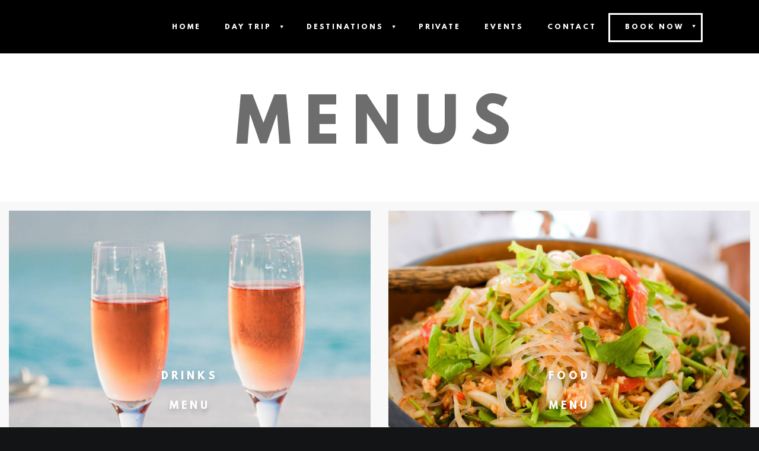

--- FILE ---
content_type: text/html; charset=UTF-8
request_url: https://hypeboatclub.com/menu-55/
body_size: 14190
content:
<!DOCTYPE html>
<html lang="en-US" prefix="og: https://ogp.me/ns#">
<head>
		<link rel="pingback" href="https://hypeboatclub.com/xmlrpc.php">
		<meta name="viewport" id="vp" content="width=device-width, initial-scale=1.0, minimum-scale=1.0, maximum-scale=1.0">
	<script>function viewport(){if(screen.width<500){var e=screen.width/500;document.getElementById("vp").setAttribute("content","width=500, maximum-scale=2.0, minimum-scale="+e)}else{document.getElementById("vp").setAttribute("content","width=device-width, initial-scale=1.0, minimum-scale=1.0, maximum-scale=1.0")}}viewport(),window.onresize=viewport;</script>
		<style>img:is([sizes="auto" i], [sizes^="auto," i]) { contain-intrinsic-size: 3000px 1500px }</style>
	
<!-- Google Tag Manager for WordPress by gtm4wp.com -->
<script data-cfasync="false" data-pagespeed-no-defer>
	var gtm4wp_datalayer_name = "dataLayer";
	var dataLayer = dataLayer || [];
</script>
<!-- End Google Tag Manager for WordPress by gtm4wp.com -->
<!-- Google Tag Manager by PYS -->
    <script data-cfasync="false" data-pagespeed-no-defer>
	    window.dataLayerPYS = window.dataLayerPYS || [];
	</script>
<!-- End Google Tag Manager by PYS -->
<!-- Search Engine Optimization by Rank Math PRO - https://rankmath.com/ -->
<title>MENUS - Hype Boat Club</title>
<meta name="robots" content="follow, index, max-snippet:-1, max-video-preview:-1, max-image-preview:large"/>
<link rel="canonical" href="https://hypeboatclub.com/menu-55/" />
<meta property="og:locale" content="en_US" />
<meta property="og:type" content="article" />
<meta property="og:title" content="MENUS - Hype Boat Club" />
<meta property="og:url" content="https://hypeboatclub.com/menu-55/" />
<meta property="og:site_name" content="Hype Boat Club" />
<meta property="og:updated_time" content="2024-01-08T16:11:34+07:00" />
<meta property="article:published_time" content="2022-12-05T14:06:03+07:00" />
<meta property="article:modified_time" content="2024-01-08T16:11:34+07:00" />
<meta name="twitter:card" content="summary_large_image" />
<meta name="twitter:title" content="MENUS - Hype Boat Club" />
<meta name="twitter:label1" content="Time to read" />
<meta name="twitter:data1" content="1 minute" />
<script type="application/ld+json" class="rank-math-schema-pro">{"@context":"https://schema.org","@graph":[{"@type":"Organization","@id":"https://hypeboatclub.com/#organization","name":"Hype Boat Club","url":"https://hypeboatclub.com","logo":{"@type":"ImageObject","@id":"https://hypeboatclub.com/#logo","url":"https://hypeboatclub.com/wp-content/uploads/2022/03/cropped-Sans-titre-2-150x150.png","contentUrl":"https://hypeboatclub.com/wp-content/uploads/2022/03/cropped-Sans-titre-2-150x150.png","caption":"Hype Boat Club","inLanguage":"en-US"}},{"@type":"WebSite","@id":"https://hypeboatclub.com/#website","url":"https://hypeboatclub.com","name":"Hype Boat Club","publisher":{"@id":"https://hypeboatclub.com/#organization"},"inLanguage":"en-US"},{"@type":"WebPage","@id":"https://hypeboatclub.com/menu-55/#webpage","url":"https://hypeboatclub.com/menu-55/","name":"MENUS - Hype Boat Club","datePublished":"2022-12-05T14:06:03+07:00","dateModified":"2024-01-08T16:11:34+07:00","isPartOf":{"@id":"https://hypeboatclub.com/#website"},"inLanguage":"en-US"},{"@type":"Person","@id":"https://hypeboatclub.com/author/pauline/","name":"Pauline","url":"https://hypeboatclub.com/author/pauline/","image":{"@type":"ImageObject","@id":"https://secure.gravatar.com/avatar/59decd61abceafa83ae606f968daef90ddd2a814a5f8c66add1ea4379354a58c?s=96&amp;d=mm&amp;r=g","url":"https://secure.gravatar.com/avatar/59decd61abceafa83ae606f968daef90ddd2a814a5f8c66add1ea4379354a58c?s=96&amp;d=mm&amp;r=g","caption":"Pauline","inLanguage":"en-US"},"worksFor":{"@id":"https://hypeboatclub.com/#organization"}},{"@type":"Article","headline":"MENUS - Hype Boat Club","datePublished":"2022-12-05T14:06:03+07:00","dateModified":"2024-01-08T16:11:34+07:00","author":{"@id":"https://hypeboatclub.com/author/pauline/","name":"Pauline"},"publisher":{"@id":"https://hypeboatclub.com/#organization"},"description":"DRINKS\nMENU\nFOOD\nMENU\n","name":"MENUS - Hype Boat Club","@id":"https://hypeboatclub.com/menu-55/#richSnippet","isPartOf":{"@id":"https://hypeboatclub.com/menu-55/#webpage"},"inLanguage":"en-US","mainEntityOfPage":{"@id":"https://hypeboatclub.com/menu-55/#webpage"}}]}</script>
<!-- /Rank Math WordPress SEO plugin -->

<script type='application/javascript'  id='pys-version-script'>console.log('PixelYourSite Free version 11.1.3');</script>
<link rel='dns-prefetch' href='//www.googletagmanager.com' />
<link rel='dns-prefetch' href='//fonts.googleapis.com' />
<link rel="alternate" type="application/rss+xml" title="Hype Boat Club &raquo; Feed" href="https://hypeboatclub.com/feed/" />
<link rel="alternate" type="application/rss+xml" title="Hype Boat Club &raquo; Comments Feed" href="https://hypeboatclub.com/comments/feed/" />
<script type="text/javascript">
/* <![CDATA[ */
window._wpemojiSettings = {"baseUrl":"https:\/\/s.w.org\/images\/core\/emoji\/16.0.1\/72x72\/","ext":".png","svgUrl":"https:\/\/s.w.org\/images\/core\/emoji\/16.0.1\/svg\/","svgExt":".svg","source":{"concatemoji":"https:\/\/hypeboatclub.com\/wp-includes\/js\/wp-emoji-release.min.js?ver=6.8.3"}};
/*! This file is auto-generated */
!function(s,n){var o,i,e;function c(e){try{var t={supportTests:e,timestamp:(new Date).valueOf()};sessionStorage.setItem(o,JSON.stringify(t))}catch(e){}}function p(e,t,n){e.clearRect(0,0,e.canvas.width,e.canvas.height),e.fillText(t,0,0);var t=new Uint32Array(e.getImageData(0,0,e.canvas.width,e.canvas.height).data),a=(e.clearRect(0,0,e.canvas.width,e.canvas.height),e.fillText(n,0,0),new Uint32Array(e.getImageData(0,0,e.canvas.width,e.canvas.height).data));return t.every(function(e,t){return e===a[t]})}function u(e,t){e.clearRect(0,0,e.canvas.width,e.canvas.height),e.fillText(t,0,0);for(var n=e.getImageData(16,16,1,1),a=0;a<n.data.length;a++)if(0!==n.data[a])return!1;return!0}function f(e,t,n,a){switch(t){case"flag":return n(e,"\ud83c\udff3\ufe0f\u200d\u26a7\ufe0f","\ud83c\udff3\ufe0f\u200b\u26a7\ufe0f")?!1:!n(e,"\ud83c\udde8\ud83c\uddf6","\ud83c\udde8\u200b\ud83c\uddf6")&&!n(e,"\ud83c\udff4\udb40\udc67\udb40\udc62\udb40\udc65\udb40\udc6e\udb40\udc67\udb40\udc7f","\ud83c\udff4\u200b\udb40\udc67\u200b\udb40\udc62\u200b\udb40\udc65\u200b\udb40\udc6e\u200b\udb40\udc67\u200b\udb40\udc7f");case"emoji":return!a(e,"\ud83e\udedf")}return!1}function g(e,t,n,a){var r="undefined"!=typeof WorkerGlobalScope&&self instanceof WorkerGlobalScope?new OffscreenCanvas(300,150):s.createElement("canvas"),o=r.getContext("2d",{willReadFrequently:!0}),i=(o.textBaseline="top",o.font="600 32px Arial",{});return e.forEach(function(e){i[e]=t(o,e,n,a)}),i}function t(e){var t=s.createElement("script");t.src=e,t.defer=!0,s.head.appendChild(t)}"undefined"!=typeof Promise&&(o="wpEmojiSettingsSupports",i=["flag","emoji"],n.supports={everything:!0,everythingExceptFlag:!0},e=new Promise(function(e){s.addEventListener("DOMContentLoaded",e,{once:!0})}),new Promise(function(t){var n=function(){try{var e=JSON.parse(sessionStorage.getItem(o));if("object"==typeof e&&"number"==typeof e.timestamp&&(new Date).valueOf()<e.timestamp+604800&&"object"==typeof e.supportTests)return e.supportTests}catch(e){}return null}();if(!n){if("undefined"!=typeof Worker&&"undefined"!=typeof OffscreenCanvas&&"undefined"!=typeof URL&&URL.createObjectURL&&"undefined"!=typeof Blob)try{var e="postMessage("+g.toString()+"("+[JSON.stringify(i),f.toString(),p.toString(),u.toString()].join(",")+"));",a=new Blob([e],{type:"text/javascript"}),r=new Worker(URL.createObjectURL(a),{name:"wpTestEmojiSupports"});return void(r.onmessage=function(e){c(n=e.data),r.terminate(),t(n)})}catch(e){}c(n=g(i,f,p,u))}t(n)}).then(function(e){for(var t in e)n.supports[t]=e[t],n.supports.everything=n.supports.everything&&n.supports[t],"flag"!==t&&(n.supports.everythingExceptFlag=n.supports.everythingExceptFlag&&n.supports[t]);n.supports.everythingExceptFlag=n.supports.everythingExceptFlag&&!n.supports.flag,n.DOMReady=!1,n.readyCallback=function(){n.DOMReady=!0}}).then(function(){return e}).then(function(){var e;n.supports.everything||(n.readyCallback(),(e=n.source||{}).concatemoji?t(e.concatemoji):e.wpemoji&&e.twemoji&&(t(e.twemoji),t(e.wpemoji)))}))}((window,document),window._wpemojiSettings);
/* ]]> */
</script>

<style id='wp-emoji-styles-inline-css' type='text/css'>

	img.wp-smiley, img.emoji {
		display: inline !important;
		border: none !important;
		box-shadow: none !important;
		height: 1em !important;
		width: 1em !important;
		margin: 0 0.07em !important;
		vertical-align: -0.1em !important;
		background: none !important;
		padding: 0 !important;
	}
</style>
<link rel='stylesheet' id='wp-block-library-css' href='https://hypeboatclub.com/wp-includes/css/dist/block-library/style.min.css?ver=6.8.3' type='text/css' media='all' />
<style id='classic-theme-styles-inline-css' type='text/css'>
/*! This file is auto-generated */
.wp-block-button__link{color:#fff;background-color:#32373c;border-radius:9999px;box-shadow:none;text-decoration:none;padding:calc(.667em + 2px) calc(1.333em + 2px);font-size:1.125em}.wp-block-file__button{background:#32373c;color:#fff;text-decoration:none}
</style>
<style id='global-styles-inline-css' type='text/css'>
:root{--wp--preset--aspect-ratio--square: 1;--wp--preset--aspect-ratio--4-3: 4/3;--wp--preset--aspect-ratio--3-4: 3/4;--wp--preset--aspect-ratio--3-2: 3/2;--wp--preset--aspect-ratio--2-3: 2/3;--wp--preset--aspect-ratio--16-9: 16/9;--wp--preset--aspect-ratio--9-16: 9/16;--wp--preset--color--black: #000000;--wp--preset--color--cyan-bluish-gray: #abb8c3;--wp--preset--color--white: #ffffff;--wp--preset--color--pale-pink: #f78da7;--wp--preset--color--vivid-red: #cf2e2e;--wp--preset--color--luminous-vivid-orange: #ff6900;--wp--preset--color--luminous-vivid-amber: #fcb900;--wp--preset--color--light-green-cyan: #7bdcb5;--wp--preset--color--vivid-green-cyan: #00d084;--wp--preset--color--pale-cyan-blue: #8ed1fc;--wp--preset--color--vivid-cyan-blue: #0693e3;--wp--preset--color--vivid-purple: #9b51e0;--wp--preset--gradient--vivid-cyan-blue-to-vivid-purple: linear-gradient(135deg,rgba(6,147,227,1) 0%,rgb(155,81,224) 100%);--wp--preset--gradient--light-green-cyan-to-vivid-green-cyan: linear-gradient(135deg,rgb(122,220,180) 0%,rgb(0,208,130) 100%);--wp--preset--gradient--luminous-vivid-amber-to-luminous-vivid-orange: linear-gradient(135deg,rgba(252,185,0,1) 0%,rgba(255,105,0,1) 100%);--wp--preset--gradient--luminous-vivid-orange-to-vivid-red: linear-gradient(135deg,rgba(255,105,0,1) 0%,rgb(207,46,46) 100%);--wp--preset--gradient--very-light-gray-to-cyan-bluish-gray: linear-gradient(135deg,rgb(238,238,238) 0%,rgb(169,184,195) 100%);--wp--preset--gradient--cool-to-warm-spectrum: linear-gradient(135deg,rgb(74,234,220) 0%,rgb(151,120,209) 20%,rgb(207,42,186) 40%,rgb(238,44,130) 60%,rgb(251,105,98) 80%,rgb(254,248,76) 100%);--wp--preset--gradient--blush-light-purple: linear-gradient(135deg,rgb(255,206,236) 0%,rgb(152,150,240) 100%);--wp--preset--gradient--blush-bordeaux: linear-gradient(135deg,rgb(254,205,165) 0%,rgb(254,45,45) 50%,rgb(107,0,62) 100%);--wp--preset--gradient--luminous-dusk: linear-gradient(135deg,rgb(255,203,112) 0%,rgb(199,81,192) 50%,rgb(65,88,208) 100%);--wp--preset--gradient--pale-ocean: linear-gradient(135deg,rgb(255,245,203) 0%,rgb(182,227,212) 50%,rgb(51,167,181) 100%);--wp--preset--gradient--electric-grass: linear-gradient(135deg,rgb(202,248,128) 0%,rgb(113,206,126) 100%);--wp--preset--gradient--midnight: linear-gradient(135deg,rgb(2,3,129) 0%,rgb(40,116,252) 100%);--wp--preset--font-size--small: 13px;--wp--preset--font-size--medium: 20px;--wp--preset--font-size--large: 36px;--wp--preset--font-size--x-large: 42px;--wp--preset--spacing--20: 0.44rem;--wp--preset--spacing--30: 0.67rem;--wp--preset--spacing--40: 1rem;--wp--preset--spacing--50: 1.5rem;--wp--preset--spacing--60: 2.25rem;--wp--preset--spacing--70: 3.38rem;--wp--preset--spacing--80: 5.06rem;--wp--preset--shadow--natural: 6px 6px 9px rgba(0, 0, 0, 0.2);--wp--preset--shadow--deep: 12px 12px 50px rgba(0, 0, 0, 0.4);--wp--preset--shadow--sharp: 6px 6px 0px rgba(0, 0, 0, 0.2);--wp--preset--shadow--outlined: 6px 6px 0px -3px rgba(255, 255, 255, 1), 6px 6px rgba(0, 0, 0, 1);--wp--preset--shadow--crisp: 6px 6px 0px rgba(0, 0, 0, 1);}:where(.is-layout-flex){gap: 0.5em;}:where(.is-layout-grid){gap: 0.5em;}body .is-layout-flex{display: flex;}.is-layout-flex{flex-wrap: wrap;align-items: center;}.is-layout-flex > :is(*, div){margin: 0;}body .is-layout-grid{display: grid;}.is-layout-grid > :is(*, div){margin: 0;}:where(.wp-block-columns.is-layout-flex){gap: 2em;}:where(.wp-block-columns.is-layout-grid){gap: 2em;}:where(.wp-block-post-template.is-layout-flex){gap: 1.25em;}:where(.wp-block-post-template.is-layout-grid){gap: 1.25em;}.has-black-color{color: var(--wp--preset--color--black) !important;}.has-cyan-bluish-gray-color{color: var(--wp--preset--color--cyan-bluish-gray) !important;}.has-white-color{color: var(--wp--preset--color--white) !important;}.has-pale-pink-color{color: var(--wp--preset--color--pale-pink) !important;}.has-vivid-red-color{color: var(--wp--preset--color--vivid-red) !important;}.has-luminous-vivid-orange-color{color: var(--wp--preset--color--luminous-vivid-orange) !important;}.has-luminous-vivid-amber-color{color: var(--wp--preset--color--luminous-vivid-amber) !important;}.has-light-green-cyan-color{color: var(--wp--preset--color--light-green-cyan) !important;}.has-vivid-green-cyan-color{color: var(--wp--preset--color--vivid-green-cyan) !important;}.has-pale-cyan-blue-color{color: var(--wp--preset--color--pale-cyan-blue) !important;}.has-vivid-cyan-blue-color{color: var(--wp--preset--color--vivid-cyan-blue) !important;}.has-vivid-purple-color{color: var(--wp--preset--color--vivid-purple) !important;}.has-black-background-color{background-color: var(--wp--preset--color--black) !important;}.has-cyan-bluish-gray-background-color{background-color: var(--wp--preset--color--cyan-bluish-gray) !important;}.has-white-background-color{background-color: var(--wp--preset--color--white) !important;}.has-pale-pink-background-color{background-color: var(--wp--preset--color--pale-pink) !important;}.has-vivid-red-background-color{background-color: var(--wp--preset--color--vivid-red) !important;}.has-luminous-vivid-orange-background-color{background-color: var(--wp--preset--color--luminous-vivid-orange) !important;}.has-luminous-vivid-amber-background-color{background-color: var(--wp--preset--color--luminous-vivid-amber) !important;}.has-light-green-cyan-background-color{background-color: var(--wp--preset--color--light-green-cyan) !important;}.has-vivid-green-cyan-background-color{background-color: var(--wp--preset--color--vivid-green-cyan) !important;}.has-pale-cyan-blue-background-color{background-color: var(--wp--preset--color--pale-cyan-blue) !important;}.has-vivid-cyan-blue-background-color{background-color: var(--wp--preset--color--vivid-cyan-blue) !important;}.has-vivid-purple-background-color{background-color: var(--wp--preset--color--vivid-purple) !important;}.has-black-border-color{border-color: var(--wp--preset--color--black) !important;}.has-cyan-bluish-gray-border-color{border-color: var(--wp--preset--color--cyan-bluish-gray) !important;}.has-white-border-color{border-color: var(--wp--preset--color--white) !important;}.has-pale-pink-border-color{border-color: var(--wp--preset--color--pale-pink) !important;}.has-vivid-red-border-color{border-color: var(--wp--preset--color--vivid-red) !important;}.has-luminous-vivid-orange-border-color{border-color: var(--wp--preset--color--luminous-vivid-orange) !important;}.has-luminous-vivid-amber-border-color{border-color: var(--wp--preset--color--luminous-vivid-amber) !important;}.has-light-green-cyan-border-color{border-color: var(--wp--preset--color--light-green-cyan) !important;}.has-vivid-green-cyan-border-color{border-color: var(--wp--preset--color--vivid-green-cyan) !important;}.has-pale-cyan-blue-border-color{border-color: var(--wp--preset--color--pale-cyan-blue) !important;}.has-vivid-cyan-blue-border-color{border-color: var(--wp--preset--color--vivid-cyan-blue) !important;}.has-vivid-purple-border-color{border-color: var(--wp--preset--color--vivid-purple) !important;}.has-vivid-cyan-blue-to-vivid-purple-gradient-background{background: var(--wp--preset--gradient--vivid-cyan-blue-to-vivid-purple) !important;}.has-light-green-cyan-to-vivid-green-cyan-gradient-background{background: var(--wp--preset--gradient--light-green-cyan-to-vivid-green-cyan) !important;}.has-luminous-vivid-amber-to-luminous-vivid-orange-gradient-background{background: var(--wp--preset--gradient--luminous-vivid-amber-to-luminous-vivid-orange) !important;}.has-luminous-vivid-orange-to-vivid-red-gradient-background{background: var(--wp--preset--gradient--luminous-vivid-orange-to-vivid-red) !important;}.has-very-light-gray-to-cyan-bluish-gray-gradient-background{background: var(--wp--preset--gradient--very-light-gray-to-cyan-bluish-gray) !important;}.has-cool-to-warm-spectrum-gradient-background{background: var(--wp--preset--gradient--cool-to-warm-spectrum) !important;}.has-blush-light-purple-gradient-background{background: var(--wp--preset--gradient--blush-light-purple) !important;}.has-blush-bordeaux-gradient-background{background: var(--wp--preset--gradient--blush-bordeaux) !important;}.has-luminous-dusk-gradient-background{background: var(--wp--preset--gradient--luminous-dusk) !important;}.has-pale-ocean-gradient-background{background: var(--wp--preset--gradient--pale-ocean) !important;}.has-electric-grass-gradient-background{background: var(--wp--preset--gradient--electric-grass) !important;}.has-midnight-gradient-background{background: var(--wp--preset--gradient--midnight) !important;}.has-small-font-size{font-size: var(--wp--preset--font-size--small) !important;}.has-medium-font-size{font-size: var(--wp--preset--font-size--medium) !important;}.has-large-font-size{font-size: var(--wp--preset--font-size--large) !important;}.has-x-large-font-size{font-size: var(--wp--preset--font-size--x-large) !important;}
:where(.wp-block-post-template.is-layout-flex){gap: 1.25em;}:where(.wp-block-post-template.is-layout-grid){gap: 1.25em;}
:where(.wp-block-columns.is-layout-flex){gap: 2em;}:where(.wp-block-columns.is-layout-grid){gap: 2em;}
:root :where(.wp-block-pullquote){font-size: 1.5em;line-height: 1.6;}
</style>
<link rel='stylesheet' id='contact-form-7-css' href='https://hypeboatclub.com/wp-content/plugins/contact-form-7/includes/css/styles.css?ver=6.1.2' type='text/css' media='all' />
<link rel='stylesheet' id='wpml-legacy-dropdown-0-css' href='https://hypeboatclub.com/wp-content/plugins/sitepress-multilingual-cms/templates/language-switchers/legacy-dropdown/style.min.css?ver=1' type='text/css' media='all' />
<style id='wpml-legacy-dropdown-0-inline-css' type='text/css'>
.wpml-ls-statics-shortcode_actions a, .wpml-ls-statics-shortcode_actions .wpml-ls-sub-menu a, .wpml-ls-statics-shortcode_actions .wpml-ls-sub-menu a:link, .wpml-ls-statics-shortcode_actions li:not(.wpml-ls-current-language) .wpml-ls-link, .wpml-ls-statics-shortcode_actions li:not(.wpml-ls-current-language) .wpml-ls-link:link {color:#a5e6dc;background-color:#ffffff;}.wpml-ls-statics-shortcode_actions .wpml-ls-sub-menu a:hover,.wpml-ls-statics-shortcode_actions .wpml-ls-sub-menu a:focus, .wpml-ls-statics-shortcode_actions .wpml-ls-sub-menu a:link:hover, .wpml-ls-statics-shortcode_actions .wpml-ls-sub-menu a:link:focus {color:#ffffff;background-color:#000000;}.wpml-ls-statics-shortcode_actions .wpml-ls-current-language > a {color:#ffffff;}.wpml-ls-statics-shortcode_actions .wpml-ls-current-language:hover>a, .wpml-ls-statics-shortcode_actions .wpml-ls-current-language>a:focus {color:#ffffff;background-color:#000000;}
</style>
<link rel='stylesheet' id='fevr-main-styles-css' href='https://hypeboatclub.com/wp-content/themes/fevr/css/style.css?ver=1.2.9.2' type='text/css' media='all' />
<link rel='stylesheet' id='iLightBox-css' href='https://hypeboatclub.com/wp-content/themes/fevr/css/ilightbox.css?ver=1.2.9.2' type='text/css' media='defer' />
<link rel='stylesheet' id='iLightBox-skin-css' href='https://hypeboatclub.com/wp-content/themes/fevr/css/iLightBox/dark-skin/skin.css?ver=1.2.9.2' type='text/css' media='defer' />
<link rel='stylesheet' id='fevr-dynamic-css' href='https://hypeboatclub.com/wp-content/themes/fevr/css/dynamic.css?ver=6.8.3' type='text/css' media='all' />
<link rel='stylesheet' id='js_composer_front-css' href='https://hypeboatclub.com/wp-content/plugins/js_composer/assets/css/js_composer.min.css?ver=8.3.1' type='text/css' media='all' />
<link rel='stylesheet' id='child-style-css' href='https://hypeboatclub.com/wp-content/themes/fevr-child/style.css?ver=1744815562' type='text/css' media='all' />
<link rel='stylesheet' id='redux-google-fonts-fevr_options-css' href='//fonts.googleapis.com/css?family=Open+Sans%7CPoppins&#038;ver=1.3.2' type='text/css' media='all' />

<link rel='stylesheet' href='https://hypeboatclub.com/wp-content/plugins/luvthemes-core/assets/css/font-awesome.min.css' type='text/css' media='all' />
<link rel='stylesheet' href='https://hypeboatclub.com/wp-content/plugins/luvthemes-core/assets/css/ionicons-critical.css' type='text/css' media='all' />
<style>@-moz-keyframes loader-color {   100%, 0% {     stroke: #f04649; } } @-webkit-keyframes loader-color {   100%, 0% {     stroke: #f04649; } } @keyframes loader-color {   100%, 0% {     stroke: #f04649; } }#top-bar-icons li:before, #top-bar-menu li:before{background-color:#ffacaf}.nav-cart-list .widget_shopping_cart_content #mini-cart-button-wrapper .button:hover, .nav-cart-list .widget_shopping_cart_content a.remove{color:#000;}.btn-accent-1, .btn-accent-1:active{background-color:#f04649;color:#000 !important;}.nice-select.disabled,.nice-select .option.disabled{color:#ff797c}.nice-select .option:hover,.nice-select .option.focus,.nice-select .option.selected.focus{background-color:#bd1316}[data-header-position="default"] .nav-menu > li:not(.l-megamenu) > .sub-menu li{border-color:#353739}.nav-menu .sub-menu li:hover{background-color:#000000}.woocommerce .wc-style-3 .product-wrapper .luv-wc-wishlist, .woocommerce .wc-style-3 .product-wrapper .luv-product-quick-view{color:#b4b6b8}.woocommerce .wc-style-3 .product-wrapper .luv-wc-wishlist:hover, .woocommerce .wc-style-3 .product-wrapper .luv-product-quick-view:hover, .woocommerce .wc-style-3 .product-button-wrapper .add_to_cart_button:hover:hover{background-color:#000000}.woocommerce .wc-style-3 .product-button-wrapper .button, .woocommerce .wc-style-3 .product-button-wrapper .add_to_cart_button, .woocommerce .wc-style-3 .product-wrapper .luv-wc-wishlist, .woocommerce .wc-style-3 .item-wrapper h3{border-color:#4e5052}.nav-cart-list .widget_shopping_cart_content #mini-cart-button-wrapper{background-color:#111315}.nav-cart-list .widget_shopping_cart_content #mini-cart-button-wrapper .button{border-color:#4e5052;color:#4e5052;}.btn-accent-1:hover{background-color:#1B1D1F;color:#fff !important;} @media(min-width: 769px){html #l-wrapper-inner .luv_dynamic-3f4c1cde{height: 90px}} @media(min-width: 769px){html #l-wrapper-inner .luv_dynamic-a1580450{height: 90px !important;line-height: 90px}} @media(max-width: 459px){html .luv_dynamic-d8800114 .wpb_column.vc_column_container:not(:last-child){margin-bottom: 5px !important;}} @media(min-width: 460px) and (max-width: 767px){html .luv_dynamic-42400556 .wpb_column.vc_column_container:not(:last-child){margin-bottom: 5px !important;}}html .luv_dynamic-26356b28{width:100%}html .luv_dynamic-26356b28 *{cursor: pointer !important;}html .wpb_text_column.wpb_content_element.luv_dynamic-31d12705{color:#ffffff !important}html .wpb_text_column.wpb_content_element.luv_dynamic-31d12705 *{color:#ffffff !important}html .luv_dynamic-c4688406{height: 250px; }html .luv_dynamic-b2b78a20{background-color: #ffffff}html .luv_dynamic-e814b05e{color: #6d6d6d}html .luv_dynamic-e814b05e a{color: #6d6d6d}html .luv_dynamic-e814b05e .page-header-title{color: #6d6d6d !important}html .luv_dynamic-e814b05e i{color: #6d6d6d !important}html .luv_dynamic-3ee22726{text-align: center;}html .luv_dynamic-1b550d88{display:none;visibility:hidden}</style><meta charset="UTF-8">
<meta http-equiv="X-UA-Compatible" content="IE=edge">
<meta name="viewport" content="width=device-width, initial-scale=1, maximum-scale=1, user-scalable=0">
<script type="text/javascript" id="wpml-cookie-js-extra">
/* <![CDATA[ */
var wpml_cookies = {"wp-wpml_current_language":{"value":"en","expires":1,"path":"\/"}};
var wpml_cookies = {"wp-wpml_current_language":{"value":"en","expires":1,"path":"\/"}};
/* ]]> */
</script>
<script type="text/javascript" src="https://hypeboatclub.com/wp-content/plugins/sitepress-multilingual-cms/res/js/cookies/language-cookie.js?ver=481990" id="wpml-cookie-js" defer="defer" data-wp-strategy="defer"></script>
<script type="text/javascript" src="https://hypeboatclub.com/wp-includes/js/dist/hooks.min.js?ver=4d63a3d491d11ffd8ac6" id="wp-hooks-js"></script>
<script type="text/javascript" id="say-what-js-js-extra">
/* <![CDATA[ */
var say_what_data = {"replacements":{"woocommerce|Select a country&hellip;|":"What is your home country?"}};
/* ]]> */
</script>
<script type="text/javascript" src="https://hypeboatclub.com/wp-content/plugins/say-what/assets/build/frontend.js?ver=fd31684c45e4d85aeb4e" id="say-what-js-js"></script>
<script type="text/javascript" src="https://hypeboatclub.com/wp-content/plugins/sitepress-multilingual-cms/templates/language-switchers/legacy-dropdown/script.min.js?ver=1" id="wpml-legacy-dropdown-0-js"></script>
<!--[if lt IE 9]>
<script type="text/javascript" src="https://hypeboatclub.com/wp-content/themes/fevr/js/min/respond.min.js?ver=1.2.9.2" id="respond-js"></script>
<![endif]-->
<!--[if lt IE 9]>
<script type="text/javascript" src="https://hypeboatclub.com/wp-content/themes/fevr/js/min/html5shiv.min.js?ver=1.2.9.2" id="html5shiv-js"></script>
<![endif]-->
<script type="text/javascript" src="https://hypeboatclub.com/wp-includes/js/jquery/jquery.min.js?ver=3.7.1" id="jquery-core-js"></script>
<script type="text/javascript" src="https://hypeboatclub.com/wp-includes/js/jquery/jquery-migrate.min.js?ver=3.4.1" id="jquery-migrate-js"></script>
<script type="text/javascript" src="https://hypeboatclub.com/wp-content/themes/fevr/js/min/modernizr.min.js?ver=1.2.9.2" id="modernizr-js"></script>
<script type="text/javascript" src="https://hypeboatclub.com/wp-content/plugins/pixelyoursite/dist/scripts/jquery.bind-first-0.2.3.min.js?ver=6.8.3" id="jquery-bind-first-js"></script>
<script type="text/javascript" src="https://hypeboatclub.com/wp-content/plugins/pixelyoursite/dist/scripts/js.cookie-2.1.3.min.js?ver=2.1.3" id="js-cookie-pys-js"></script>
<script type="text/javascript" src="https://hypeboatclub.com/wp-content/plugins/pixelyoursite/dist/scripts/tld.min.js?ver=2.3.1" id="js-tld-js"></script>
<script type="text/javascript" id="pys-js-extra">
/* <![CDATA[ */
var pysOptions = {"staticEvents":[],"dynamicEvents":[],"triggerEvents":[],"triggerEventTypes":[],"ga":{"trackingIds":["G-Q0LDENY8GD"],"commentEventEnabled":true,"downloadEnabled":true,"formEventEnabled":true,"crossDomainEnabled":false,"crossDomainAcceptIncoming":false,"crossDomainDomains":[],"isDebugEnabled":["index_0"],"serverContainerUrls":{"G-Q0LDENY8GD":{"enable_server_container":"","server_container_url":"","transport_url":""}},"additionalConfig":{"G-Q0LDENY8GD":{"first_party_collection":true}},"disableAdvertisingFeatures":false,"disableAdvertisingPersonalization":false,"wooVariableAsSimple":true,"custom_page_view_event":false},"debug":"","siteUrl":"https:\/\/hypeboatclub.com","ajaxUrl":"https:\/\/hypeboatclub.com\/wp-admin\/admin-ajax.php","ajax_event":"56f11685ca","enable_remove_download_url_param":"1","cookie_duration":"7","last_visit_duration":"60","enable_success_send_form":"","ajaxForServerEvent":"1","ajaxForServerStaticEvent":"1","useSendBeacon":"1","send_external_id":"1","external_id_expire":"180","track_cookie_for_subdomains":"1","google_consent_mode":"1","gdpr":{"ajax_enabled":false,"all_disabled_by_api":false,"facebook_disabled_by_api":false,"analytics_disabled_by_api":false,"google_ads_disabled_by_api":false,"pinterest_disabled_by_api":false,"bing_disabled_by_api":false,"externalID_disabled_by_api":false,"facebook_prior_consent_enabled":true,"analytics_prior_consent_enabled":true,"google_ads_prior_consent_enabled":null,"pinterest_prior_consent_enabled":true,"bing_prior_consent_enabled":true,"cookiebot_integration_enabled":false,"cookiebot_facebook_consent_category":"marketing","cookiebot_analytics_consent_category":"statistics","cookiebot_tiktok_consent_category":"marketing","cookiebot_google_ads_consent_category":"marketing","cookiebot_pinterest_consent_category":"marketing","cookiebot_bing_consent_category":"marketing","consent_magic_integration_enabled":false,"real_cookie_banner_integration_enabled":false,"cookie_notice_integration_enabled":false,"cookie_law_info_integration_enabled":false,"analytics_storage":{"enabled":true,"value":"granted","filter":false},"ad_storage":{"enabled":true,"value":"granted","filter":false},"ad_user_data":{"enabled":true,"value":"granted","filter":false},"ad_personalization":{"enabled":true,"value":"granted","filter":false}},"cookie":{"disabled_all_cookie":false,"disabled_start_session_cookie":false,"disabled_advanced_form_data_cookie":false,"disabled_landing_page_cookie":false,"disabled_first_visit_cookie":false,"disabled_trafficsource_cookie":false,"disabled_utmTerms_cookie":false,"disabled_utmId_cookie":false},"tracking_analytics":{"TrafficSource":"direct","TrafficLanding":"undefined","TrafficUtms":[],"TrafficUtmsId":[]},"GATags":{"ga_datalayer_type":"default","ga_datalayer_name":"dataLayerPYS"},"woo":{"enabled":false},"edd":{"enabled":false},"cache_bypass":"1761555515"};
/* ]]> */
</script>
<script type="text/javascript" src="https://hypeboatclub.com/wp-content/plugins/pixelyoursite/dist/scripts/public.js?ver=11.1.3" id="pys-js"></script>

<!-- Google tag (gtag.js) snippet added by Site Kit -->
<!-- Google Analytics snippet added by Site Kit -->
<script type="text/javascript" src="https://www.googletagmanager.com/gtag/js?id=GT-5RMZXMLN&l=dataLayerPYS" id="google_gtagjs-js" async></script>
<script type="text/javascript" id="google_gtagjs-js-after">
/* <![CDATA[ */
window.dataLayerPYS = window.dataLayerPYS || [];function gtag(){dataLayerPYS.push(arguments);}
gtag("set","linker",{"domains":["hypeboatclub.com"]});
gtag("js", new Date());
gtag("set", "developer_id.dZTNiMT", true);
gtag("config", "GT-5RMZXMLN");
/* ]]> */
</script>
<script></script><link rel="https://api.w.org/" href="https://hypeboatclub.com/wp-json/" /><link rel="alternate" title="JSON" type="application/json" href="https://hypeboatclub.com/wp-json/wp/v2/pages/5472" /><link rel="EditURI" type="application/rsd+xml" title="RSD" href="https://hypeboatclub.com/xmlrpc.php?rsd" />
<meta name="generator" content="WordPress 6.8.3" />
<link rel='shortlink' href='https://hypeboatclub.com/?p=5472' />
<link rel="alternate" title="oEmbed (JSON)" type="application/json+oembed" href="https://hypeboatclub.com/wp-json/oembed/1.0/embed?url=https%3A%2F%2Fhypeboatclub.com%2Fmenu-55%2F" />
<link rel="alternate" title="oEmbed (XML)" type="text/xml+oembed" href="https://hypeboatclub.com/wp-json/oembed/1.0/embed?url=https%3A%2F%2Fhypeboatclub.com%2Fmenu-55%2F&#038;format=xml" />
<meta name="generator" content="Site Kit by Google 1.164.0" /><meta name="generator" content="WPML ver:4.8.1 stt:1;" />

<!-- Google Tag Manager for WordPress by gtm4wp.com -->
<!-- GTM Container placement set to automatic -->
<script data-cfasync="false" data-pagespeed-no-defer>
	var dataLayer_content = {"pagePostType":"page","pagePostType2":"single-page","pagePostAuthor":"Pauline"};
	dataLayer.push( dataLayer_content );
</script>
<script data-cfasync="false" data-pagespeed-no-defer>
(function(w,d,s,l,i){w[l]=w[l]||[];w[l].push({'gtm.start':
new Date().getTime(),event:'gtm.js'});var f=d.getElementsByTagName(s)[0],
j=d.createElement(s),dl=l!='dataLayer'?'&l='+l:'';j.async=true;j.src=
'//www.googletagmanager.com/gtm.js?id='+i+dl;f.parentNode.insertBefore(j,f);
})(window,document,'script','dataLayer','GTM-WJBMKMRK');
</script>
<!-- End Google Tag Manager for WordPress by gtm4wp.com --> 
<!-- Google tag (gtag.js) -->
<script async src="https://www.googletagmanager.com/gtag/js?id=G-4JEZTV6D0K&l=dataLayerPYS"></script>
<script>
  window.dataLayerPYS = window.dataLayerPYS || [];
  function gtag(){dataLayerPYS.push(arguments);}
  gtag('js', new Date());

  gtag('config', 'G-4JEZTV6D0K');
</script>
 

<!-- Google AdSense meta tags added by Site Kit -->
<meta name="google-adsense-platform-account" content="ca-host-pub-2644536267352236">
<meta name="google-adsense-platform-domain" content="sitekit.withgoogle.com">
<!-- End Google AdSense meta tags added by Site Kit -->
<style type="text/css">.recentcomments a{display:inline !important;padding:0 !important;margin:0 !important;}</style><meta name="generator" content="Powered by WPBakery Page Builder - drag and drop page builder for WordPress."/>

<!-- Google Tag Manager snippet added by Site Kit -->
<script type="text/javascript">
/* <![CDATA[ */

			( function( w, d, s, l, i ) {
				w[l] = w[l] || [];
				w[l].push( {'gtm.start': new Date().getTime(), event: 'gtm.js'} );
				var f = d.getElementsByTagName( s )[0],
					j = d.createElement( s ), dl = l != 'dataLayer' ? '&l=' + l : '';
				j.async = true;
				j.src = 'https://www.googletagmanager.com/gtm.js?id=' + i + dl;
				f.parentNode.insertBefore( j, f );
			} )( window, document, 'script', 'dataLayer', 'GTM-TRKZ9Q57' );
			
/* ]]> */
</script>

<!-- End Google Tag Manager snippet added by Site Kit -->
<link rel="icon" href="https://hypeboatclub.com/wp-content/uploads/2022/05/cropped-Sans-titre-100-×-100-px-32x32.png" sizes="32x32" />
<link rel="icon" href="https://hypeboatclub.com/wp-content/uploads/2022/05/cropped-Sans-titre-100-×-100-px-192x192.png" sizes="192x192" />
<link rel="apple-touch-icon" href="https://hypeboatclub.com/wp-content/uploads/2022/05/cropped-Sans-titre-100-×-100-px-180x180.png" />
<meta name="msapplication-TileImage" content="https://hypeboatclub.com/wp-content/uploads/2022/05/cropped-Sans-titre-100-×-100-px-270x270.png" />
		<style type="text/css" id="wp-custom-css">
			.yona-boats .yona-boat-content {
    border: 1px solid;
    padding: 20px;
    color: #c0a05a;
}

.yona-boats .yona-boat-content {
    border: 1px solid;
    padding: 20px;
    color: #c0a05a;
    transition: color 0.3s ease;
}

.yona-boats .yona-boat-content:hover {
    color: #000000; 
}

@media (min-width: 992px) {
    .main-header-logo {
        display: none;
    }
}

.main-header-logo {
    display: none;
}


.nav-menu li a {
    position: relative;
    display: inline-block;
    padding: 0 7px;
    color: #ffffff;
}

@media (max-width: 767px) {
    h4 {
		font-size: 17px !important;
}}

header#main-header {
    background-color: #000000!important;
}

#bbpress-forums ul>.bbp-header, .widget_price_filter .price_slider_amount .button, .widget_product_search input[type="submit"], .woocommerce .product-wrapper .luv-wc-btn, .woocommerce .luv-wc-qty-icons, .wc-style-1 ul.products li>.title-wrapper .button i, .wc-style-1 ul.products li>.meta-wrapper .button i, .wc-style-2 ul.products li>.cart-wrapper a:hover, .woocommerce .wc-style-3 .item-wrapper, .woocommerce .wc-style-3 .product-button-wrapper, .woocommerce-cart .woocommerce>form table thead, .woocommerce-account #main-content table thead, #main-content .woocommerce .shop_table.order_details thead, .widget_products .remove, .widget_shopping_cart .remove, .widget_top_rated_products .remove, .widget_recently_viewed_products .remove, .widget_recent_reviews .remove, .widget_layered_nav .remove, .photo-review-popup #photo-review-image-container .photo-review-image-inner .remove-photo-review-image, #masonry-filter.has-background, .nav-menu>li>.sub-menu, .nav-menu>li:not(.l-megamenu) .sub-menu, [data-transparent-menu="false"] .nav-menu>li:hover, [data-transparent-menu="false"] .nav-menu>li.one-page-active, [data-transparent-menu="false"] .nav-menu>li.current-menu-item, [data-transparent-menu="false"][data-header-position="left"] .nav-menu li a:hover, [data-transparent-menu="false"][data-header-position="left"] .nav-menu li.current-menu-item a, #page-bottom-nav, .bbp-pagination-links .page-numbers, .page-numbers .page-numbers, .pagination-container .page-numbers, .posts-container:not(.masonry-meta-overlay) article.hentry.format-quote .post-content, .posts-container:not(.masonry-meta-overlay) article.hentry.format-link .post-content, .posts-container:not(.masonry-meta-overlay) article.hentry.format-status .post-content, .single-post article.hentry.format-quote .post-content, .single-post article.hentry.format-link .post-content, .single-post article.hentry.format-status .post-content, article.hentry .mejs-container, article.hentry .mejs-embed, article.hentry .mejs-embed body, article.hentry .mejs-container .mejs-controls, .btn-full, .pricing-table-dark .pricing-table-item, #instantclick-bar
Specificity: (0,4,3)
 {
    background-color: #000000!important;
}



.post-meta .luv-social-buttons a.luv-like::before, .post-title .luv-social-buttons a.luv-like:before, .post-meta-bottom .luv-social-buttons a.luv-like:before, .post-meta .luv-social-buttons a.luv-like:hover i, .post-meta .luv-social-buttons a.luv-like.luv-liked i, .post-title .luv-social-buttons a.luv-like:hover i, .post-title .luv-social-buttons a.luv-like.luv-liked i, .post-meta-bottom .luv-social-buttons a.luv-like:hover i, .post-meta-bottom .luv-social-buttons a.luv-like.luv-liked i, .woocommerce-account .woocommerce-MyAccount-navigation>ul li.is-active a, .woocommerce-account .woocommerce-MyAccount-navigation>ul li a:hover, .luv-breadcrumbs a:hover, .post-meta .luv-social-buttons a.luv-like:hover i, .post-meta .luv-social-buttons a.luv-like.luv-liked i, .post-meta .luv-social-buttons a.luv-like:before, .social-share-container .luv-social-buttons a.luv-like:before, .post-meta .luv-social-buttons a i, #bbpress-forums .bbp-forum-title:hover, #bbpress-forums .bbp-topic-permalink:hover, .woocommerce .star-rating span:before, .woocommerce .price, p.stars a.star-1:hover:after, p.stars a.star-1.active:after, p.stars a.star-2:hover:after, p.stars a.star-2.active:after, p.stars a.star-3:hover:after, p.stars a.star-3.active:after, p.stars a.star-4:hover:after, p.stars a.star-4.active:after, p.stars a.star-5:hover:after, p.stars a.star-5.active:after, .nav-cart-list .widget_shopping_cart_content .cart_list a, .nav-cart-list.cart-style-2 .cart_list a:hover, a, body:not([data-header-position="left"]) .nav-menu .l-megamenu .l-megamenu-widget a:hover, [data-mobile-nav-position="left"] #mobile-nav .mobile-nav-trigger:hover, #mobile-nav ul a:hover, #mobile-nav ul li.current-menu-item a, #mobile-nav ul .submenu-opened > a, #mobile-nav-search .mobile-nav-search-trigger:hover, .social-share-container .luv-social-buttons a:hover, #footer-widgets a:hover, .widget li a:hover, .tagcloud a:hover, #wp-calendar tbody td#today, #wp-calendar tbody td a, #wp-calendar tfoot a:hover, article.hentry .post-title a:hover, article.hentry .post-tags a:hover, .pricing-table-price, .pricing-table-colorful .pricing-table-action, .icon-box:hover .icon-box-icon, .luv-tabs ul li.active-tab a, .luv-tabs ul a:hover, .luv-team-member .luv-team-member-social a:hover
Specificity: (0,4,2)
 {
    color: #C0A05A!important;
}		</style>
		<style type="text/css" data-type="vc_shortcodes-custom-css">.vc_custom_1704705080467{background-image: url(https://hypeboatclub.com/wp-content/uploads/2023/02/1.jpg?id=5973) !important;background-position: center !important;background-repeat: no-repeat !important;background-size: cover !important;}.vc_custom_1704219317762{background-image: url(https://hypeboatclub.com/wp-content/uploads/2023/02/2.jpg?id=5976) !important;background-position: center !important;background-repeat: no-repeat !important;background-size: cover !important;}.vc_custom_1676885960335{margin-bottom: 0px !important;background-image: url(https://hypeboatclub.com/wp-content/uploads/2022/09/15.jpg?id=4919) !important;}.vc_custom_1676885987914{margin-bottom: 0px !important;}.vc_custom_1676886024616{margin-bottom: 0px !important;}.vc_custom_1676886000780{margin-bottom: 0px !important;}</style><noscript><style> .wpb_animate_when_almost_visible { opacity: 1; }</style></noscript></head>
<body data-layout="default" data-header-position="default"  data-transparent-menu="true"  data-sticky-header="true" data-sticky-header-type="always" data-one-page-navigation="true" class="wp-singular page-template-default page page-id-5472 wp-custom-logo wp-theme-fevr wp-child-theme-fevr-child wpb-js-composer js-comp-ver-8.3.1 vc_responsive">
			<div id="l-wrapper">
				<div id="l-wrapper-inner">
									<div id="main-header-outer" class="luv_dynamic-3f4c1cde">			<header id="main-header" class="no-border luv_dynamic-a1580450" >
				<div class="container">
					<div class="main-header-inner">
						<a href="https://hypeboatclub.com/" title="Hype Boat Club" class="main-header-logo">Hype Boat Club</a>						<nav id="nav-primary" ><ul id="menu-main" class="nav-menu"><li id="menu-item-4353" class="menu-item menu-item-type-post_type menu-item-object-page menu-item-home menu-item-4353"><a href="https://hypeboatclub.com/"><span>HOME</span><span class="menu-indicator"><i class="fa fa-rotate-90 fa-play"></i></span></a></li>
<li id="menu-item-4832" class="menu-item menu-item-type-post_type menu-item-object-page menu-item-has-children menu-item-4832"><a href="https://hypeboatclub.com/boats/"><span>DAY TRIP</span><span class="menu-indicator"><i class="fa fa-rotate-90 fa-play"></i></span></a>
<ul class="sub-menu">
	<li id="menu-item-8449" class="menu-item menu-item-type-post_type menu-item-object-page menu-item-8449"><a href="https://hypeboatclub.com/hype-catamaran/"><span>HYPE CATAMARAN</span><span class="menu-indicator"><i class="fa fa-rotate-90 fa-play"></i></span></a></li>
	<li id="menu-item-4833" class="menu-item menu-item-type-post_type menu-item-object-page menu-item-4833"><a href="https://hypeboatclub.com/hypeyacht/"><span>HYPE YACHT</span><span class="menu-indicator"><i class="fa fa-rotate-90 fa-play"></i></span></a></li>
</ul>
</li>
<li id="menu-item-4764" class="menu-item menu-item-type-post_type menu-item-object-page menu-item-has-children menu-item-4764"><a href="https://hypeboatclub.com/destinations/"><span>DESTINATIONS</span><span class="menu-indicator"><i class="fa fa-rotate-90 fa-play"></i></span></a>
<ul class="sub-menu">
	<li id="menu-item-4759" class="menu-item menu-item-type-post_type menu-item-object-page menu-item-4759"><a href="https://hypeboatclub.com/coral-island-boat-tour/"><span>CORAL ISLAND</span><span class="menu-indicator"><i class="fa fa-rotate-90 fa-play"></i></span></a></li>
	<li id="menu-item-6205" class="menu-item menu-item-type-post_type menu-item-object-page menu-item-6205"><a href="https://hypeboatclub.com/koh-hong-boat-tour/"><span>KOH HONG, KRABI</span><span class="menu-indicator"><i class="fa fa-rotate-90 fa-play"></i></span></a></li>
	<li id="menu-item-4758" class="menu-item menu-item-type-post_type menu-item-object-page menu-item-4758"><a href="https://hypeboatclub.com/boat-tour-koh-phi-phi/"><span>KOH PHI PHI</span><span class="menu-indicator"><i class="fa fa-rotate-90 fa-play"></i></span></a></li>
	<li id="menu-item-6223" class="menu-item menu-item-type-post_type menu-item-object-page menu-item-6223"><a href="https://hypeboatclub.com/phang-nga-bay-boat-tour/"><span>PHANG NGA BAY</span><span class="menu-indicator"><i class="fa fa-rotate-90 fa-play"></i></span></a></li>
	<li id="menu-item-4757" class="menu-item menu-item-type-post_type menu-item-object-page menu-item-4757"><a href="https://hypeboatclub.com/racha-islands/"><span>RACHA ISLANDS</span><span class="menu-indicator"><i class="fa fa-rotate-90 fa-play"></i></span></a></li>
</ul>
</li>
<li id="menu-item-5074" class="menu-item menu-item-type-post_type menu-item-object-page menu-item-5074"><a href="https://hypeboatclub.com/private-boat-phuket/"><span>PRIVATE</span><span class="menu-indicator"><i class="fa fa-rotate-90 fa-play"></i></span></a></li>
<li id="menu-item-439" class="menu-item menu-item-type-post_type menu-item-object-page menu-item-439"><a href="https://hypeboatclub.com/event/"><span>EVENTS</span><span class="menu-indicator"><i class="fa fa-rotate-90 fa-play"></i></span></a></li>
<li id="menu-item-441" class="menu-item menu-item-type-post_type menu-item-object-page menu-item-441"><a href="https://hypeboatclub.com/hype-contact/"><span>CONTACT</span><span class="menu-indicator"><i class="fa fa-rotate-90 fa-play"></i></span></a></li>
<li id="menu-item-4070" class="booking-nav-item yona-nav-btn menu-item menu-item-type-custom menu-item-object-custom menu-item-has-children menu-item-4070"><a target="_blank"><span>BOOK NOW</span><span class="menu-indicator"><i class="fa fa-rotate-90 fa-play"></i></span></a>
<ul class="sub-menu">
	<li id="menu-item-5427" class="menu-item menu-item-type-custom menu-item-object-custom menu-item-5427"><a href="https://hype.reserveyourvenue.com/"><span>HYPE CATAMARAN</span><span class="menu-indicator"><i class="fa fa-rotate-90 fa-play"></i></span></a></li>
	<li id="menu-item-5428" class="menu-item menu-item-type-custom menu-item-object-custom menu-item-5428"><a href="https://www.sevenrooms.com/experiences/hype55/yacht-experience-8466830110"><span>HYPE YACHT</span><span class="menu-indicator"><i class="fa fa-rotate-90 fa-play"></i></span></a></li>
</ul>
</li>
</ul><ul class="nav-buttons"><li class="nav-icon"><a href="#"><i class="ion-navicon-round"></i></a></li></ul></nav>					</div>
				</div>
						</header>
			</div>						<div id="mobile-nav-overlay"></div>
			<nav id="mobile-nav">	<div id="mobile-nav-inner">		<a href="#" class="mobile-nav-trigger"><i class="ion-close"></i></a><ul><li class="menu-item menu-item-type-post_type menu-item-object-page menu-item-home menu-item-4353"><a href="https://hypeboatclub.com/">HOME<span class="menu-indicator"><i class="ion-chevron-down"></i></span></a></li>
<li class="menu-item menu-item-type-post_type menu-item-object-page menu-item-has-children menu-item-4832"><a href="https://hypeboatclub.com/boats/">DAY TRIP<span class="menu-indicator"><i class="ion-chevron-down"></i></span></a>
<ul class="sub-menu">
	<li class="menu-item menu-item-type-post_type menu-item-object-page menu-item-8449"><a href="https://hypeboatclub.com/hype-catamaran/">HYPE CATAMARAN<span class="menu-indicator"><i class="ion-chevron-down"></i></span></a></li>
	<li class="menu-item menu-item-type-post_type menu-item-object-page menu-item-4833"><a href="https://hypeboatclub.com/hypeyacht/">HYPE YACHT<span class="menu-indicator"><i class="ion-chevron-down"></i></span></a></li>
</ul>
</li>
<li class="menu-item menu-item-type-post_type menu-item-object-page menu-item-has-children menu-item-4764"><a href="https://hypeboatclub.com/destinations/">DESTINATIONS<span class="menu-indicator"><i class="ion-chevron-down"></i></span></a>
<ul class="sub-menu">
	<li class="menu-item menu-item-type-post_type menu-item-object-page menu-item-4759"><a href="https://hypeboatclub.com/coral-island-boat-tour/">CORAL ISLAND<span class="menu-indicator"><i class="ion-chevron-down"></i></span></a></li>
	<li class="menu-item menu-item-type-post_type menu-item-object-page menu-item-6205"><a href="https://hypeboatclub.com/koh-hong-boat-tour/">KOH HONG, KRABI<span class="menu-indicator"><i class="ion-chevron-down"></i></span></a></li>
	<li class="menu-item menu-item-type-post_type menu-item-object-page menu-item-4758"><a href="https://hypeboatclub.com/boat-tour-koh-phi-phi/">KOH PHI PHI<span class="menu-indicator"><i class="ion-chevron-down"></i></span></a></li>
	<li class="menu-item menu-item-type-post_type menu-item-object-page menu-item-6223"><a href="https://hypeboatclub.com/phang-nga-bay-boat-tour/">PHANG NGA BAY<span class="menu-indicator"><i class="ion-chevron-down"></i></span></a></li>
	<li class="menu-item menu-item-type-post_type menu-item-object-page menu-item-4757"><a href="https://hypeboatclub.com/racha-islands/">RACHA ISLANDS<span class="menu-indicator"><i class="ion-chevron-down"></i></span></a></li>
</ul>
</li>
<li class="menu-item menu-item-type-post_type menu-item-object-page menu-item-5074"><a href="https://hypeboatclub.com/private-boat-phuket/">PRIVATE<span class="menu-indicator"><i class="ion-chevron-down"></i></span></a></li>
<li class="menu-item menu-item-type-post_type menu-item-object-page menu-item-439"><a href="https://hypeboatclub.com/event/">EVENTS<span class="menu-indicator"><i class="ion-chevron-down"></i></span></a></li>
<li class="menu-item menu-item-type-post_type menu-item-object-page menu-item-441"><a href="https://hypeboatclub.com/hype-contact/">CONTACT<span class="menu-indicator"><i class="ion-chevron-down"></i></span></a></li>
<li class="booking-nav-item yona-nav-btn menu-item menu-item-type-custom menu-item-object-custom menu-item-has-children menu-item-4070"><a target="_blank">BOOK NOW<span class="menu-indicator"><i class="ion-chevron-down"></i></span></a>
<ul class="sub-menu">
	<li class="menu-item menu-item-type-custom menu-item-object-custom menu-item-5427"><a href="https://hype.reserveyourvenue.com/">HYPE CATAMARAN<span class="menu-indicator"><i class="ion-chevron-down"></i></span></a></li>
	<li class="menu-item menu-item-type-custom menu-item-object-custom menu-item-5428"><a href="https://www.sevenrooms.com/experiences/hype55/yacht-experience-8466830110">HYPE YACHT<span class="menu-indicator"><i class="ion-chevron-down"></i></span></a></li>
</ul>
</li>
</ul><div id="mobile-nav-search"><span class="mobile-nav-search-title">Quick Links</span><ul id="menu-main-2" class="menu"><li class="menu-item menu-item-type-post_type menu-item-object-page menu-item-home menu-item-4353"><a href="https://hypeboatclub.com/">HOME</a></li>
<li class="menu-item menu-item-type-post_type menu-item-object-page menu-item-has-children menu-item-4832"><a href="https://hypeboatclub.com/boats/">DAY TRIP</a>
<ul class="sub-menu">
	<li class="menu-item menu-item-type-post_type menu-item-object-page menu-item-8449"><a href="https://hypeboatclub.com/hype-catamaran/">HYPE CATAMARAN</a></li>
	<li class="menu-item menu-item-type-post_type menu-item-object-page menu-item-4833"><a href="https://hypeboatclub.com/hypeyacht/">HYPE YACHT</a></li>
</ul>
</li>
<li class="menu-item menu-item-type-post_type menu-item-object-page menu-item-has-children menu-item-4764"><a href="https://hypeboatclub.com/destinations/">DESTINATIONS</a>
<ul class="sub-menu">
	<li class="menu-item menu-item-type-post_type menu-item-object-page menu-item-4759"><a href="https://hypeboatclub.com/coral-island-boat-tour/">CORAL ISLAND</a></li>
	<li class="menu-item menu-item-type-post_type menu-item-object-page menu-item-6205"><a href="https://hypeboatclub.com/koh-hong-boat-tour/">KOH HONG, KRABI</a></li>
	<li class="menu-item menu-item-type-post_type menu-item-object-page menu-item-4758"><a href="https://hypeboatclub.com/boat-tour-koh-phi-phi/">KOH PHI PHI</a></li>
	<li class="menu-item menu-item-type-post_type menu-item-object-page menu-item-6223"><a href="https://hypeboatclub.com/phang-nga-bay-boat-tour/">PHANG NGA BAY</a></li>
	<li class="menu-item menu-item-type-post_type menu-item-object-page menu-item-4757"><a href="https://hypeboatclub.com/racha-islands/">RACHA ISLANDS</a></li>
</ul>
</li>
<li class="menu-item menu-item-type-post_type menu-item-object-page menu-item-5074"><a href="https://hypeboatclub.com/private-boat-phuket/">PRIVATE</a></li>
<li class="menu-item menu-item-type-post_type menu-item-object-page menu-item-439"><a href="https://hypeboatclub.com/event/">EVENTS</a></li>
<li class="menu-item menu-item-type-post_type menu-item-object-page menu-item-441"><a href="https://hypeboatclub.com/hype-contact/">CONTACT</a></li>
<li class="booking-nav-item yona-nav-btn menu-item menu-item-type-custom menu-item-object-custom menu-item-has-children menu-item-4070"><a target="_blank">BOOK NOW</a>
<ul class="sub-menu">
	<li class="menu-item menu-item-type-custom menu-item-object-custom menu-item-5427"><a href="https://hype.reserveyourvenue.com/">HYPE CATAMARAN</a></li>
	<li class="menu-item menu-item-type-custom menu-item-object-custom menu-item-5428"><a href="https://www.sevenrooms.com/experiences/hype55/yacht-experience-8466830110">HYPE YACHT</a></li>
</ul>
</li>
</ul></div></div></nav>									
    <div id="content-wrapper">
		<div id="page-header-wrapper" data-full-height-header="false" class=" luv_dynamic-c4688406">
<div id="page-header-custom"    class=" luv_dynamic-c4688406   is-center luv_dynamic-b2b78a20" data-skin="default">

				
				<div class="container luv_dynamic-c4688406" >

			
			<div id="page-header-inner" class=" luv_dynamic-e814b05e ">

				<div class="page-header-animation fade-in">

				
					
										<h1 class="page-header-title">
						MENUS					</h1>
					
					
					
					

				</div>
			</div>
					</div>
	</div>
</div>

	        <div class="container">
            <div class="l-grid-row">
                <main id="main-content">
					<div class="wpb-content-wrapper"><div data-midnight="default" data-vc-full-width="true" data-vc-full-width-init="false" data-vc-stretch-content="true" class="vc_row wpb_row vc_row-fluid yona-3-boxes vc_column-gap-30 luv_dynamic-d8800114 luv_dynamic-42400556"><div class="yona-footer-box wpb_column vc_column_container vc_col-sm-6 vc_col-has-fill c-has-animation c-animate-bottom"><a href="https://hypeboatclub.com/wp-content/uploads/2024/01/HYPEYACHT_drinks_web-1.pdf" class="luv_dynamic-26356b28"><div class="vc_column-inner vc_custom_1704705080467"><div class="wpb_wrapper">
	<div class="wpb_single_image wpb_content_element vc_align_center  vc_custom_1676885960335">
		
		<figure class="wpb_wrapper vc_figure">
			<div class="vc_single_image-wrapper   vc_box_border_grey"><img fetchpriority="high" decoding="async" width="1280" height="1280" src="https://hypeboatclub.com/wp-content/uploads/2023/02/1.jpg" class="vc_single_image-img attachment-full" alt="" title="Drinks menu hype yacht" srcset="https://hypeboatclub.com/wp-content/uploads/2023/02/1.jpg 1280w, https://hypeboatclub.com/wp-content/uploads/2023/02/1-300x300.jpg 300w, https://hypeboatclub.com/wp-content/uploads/2023/02/1-1024x1024.jpg 1024w, https://hypeboatclub.com/wp-content/uploads/2023/02/1-150x150.jpg 150w, https://hypeboatclub.com/wp-content/uploads/2023/02/1-768x768.jpg 768w, https://hypeboatclub.com/wp-content/uploads/2023/02/1-600x600.jpg 600w, https://hypeboatclub.com/wp-content/uploads/2023/02/1-500x500.jpg 500w, https://hypeboatclub.com/wp-content/uploads/2023/02/1-1000x1000.jpg 1000w, https://hypeboatclub.com/wp-content/uploads/2023/02/1-100x100.jpg 100w" sizes="(max-width: 1280px) 100vw, 1280px" /></div>
		</figure>
	</div>
<div class="wpb_text_column wpb_content_element  vc_custom_1676885987914 luv_dynamic-31d12705">		
		<div class="wpb_wrapper">
			<h3 class="luv_dynamic-3ee22726">DRINKS</h3>
<h3 class="luv_dynamic-3ee22726">MENU</h3>

		</div>
	</div>
</div></div></a></div><div class="yona-footer-box wpb_column vc_column_container vc_col-sm-6 vc_col-has-fill c-has-animation c-animate-bottom"><a href="https://hypeboatclub.com/wp-content/uploads/2024/01/Hype_Menus_Join_Trip.pdf" class="luv_dynamic-26356b28"><div class="vc_column-inner vc_custom_1704219317762"><div class="wpb_wrapper">
	<div class="wpb_single_image wpb_content_element vc_align_center  vc_custom_1676886024616">
		
		<figure class="wpb_wrapper vc_figure">
			<div class="vc_single_image-wrapper   vc_box_border_grey"><img decoding="async" width="1280" height="1280" src="https://hypeboatclub.com/wp-content/uploads/2023/02/2.jpg" class="vc_single_image-img attachment-full" alt="" title="food hype 55" srcset="https://hypeboatclub.com/wp-content/uploads/2023/02/2.jpg 1280w, https://hypeboatclub.com/wp-content/uploads/2023/02/2-300x300.jpg 300w, https://hypeboatclub.com/wp-content/uploads/2023/02/2-1024x1024.jpg 1024w, https://hypeboatclub.com/wp-content/uploads/2023/02/2-150x150.jpg 150w, https://hypeboatclub.com/wp-content/uploads/2023/02/2-768x768.jpg 768w, https://hypeboatclub.com/wp-content/uploads/2023/02/2-600x600.jpg 600w, https://hypeboatclub.com/wp-content/uploads/2023/02/2-500x500.jpg 500w, https://hypeboatclub.com/wp-content/uploads/2023/02/2-1000x1000.jpg 1000w, https://hypeboatclub.com/wp-content/uploads/2023/02/2-100x100.jpg 100w" sizes="(max-width: 1280px) 100vw, 1280px" /></div>
		</figure>
	</div>
<div class="wpb_text_column wpb_content_element  vc_custom_1676886000780 luv_dynamic-31d12705">		
		<div class="wpb_wrapper">
			<h3 class="luv_dynamic-3ee22726">FOOD</h3>
<h3 class="luv_dynamic-3ee22726">MENU</h3>

		</div>
	</div>
</div></div></a></div></div><div class="vc_row-full-width vc_clearfix"></div><div data-midnight="default" class="vc_row wpb_row vc_row-fluid"><div class="wpb_column vc_column_container vc_col-sm-12"><div class="vc_column-inner "><div class="wpb_wrapper"></div></div></div></div>
</div>                </main>
            </div>
        </div>
    </div>
		<div id="luv-toast-container"></div>
		<footer id="footer"><div class="container"><div id="footer-widgets" class="l-grid-row"><div class="l-grid-3"><div id="block-2" class="footer-widget widget widget_block">
<div class="wp-block-columns is-layout-flex wp-container-core-columns-is-layout-9d6595d7 wp-block-columns-is-layout-flex">
<div class="wp-block-column is-layout-flow wp-block-column-is-layout-flow"></div>



<div class="wp-block-column is-layout-flow wp-block-column-is-layout-flow"></div>



<div class="wp-block-column is-layout-flow wp-block-column-is-layout-flow"></div>
</div>
</div></div><div class="l-grid-3"></div><div class="l-grid-3"></div><div class="l-grid-3"></div></div></div><div id="footer-copyright"><div class="container">&copy; 2025 Hype Boat Club. All Rights Reserved. - Made with <a href="http://fevr.luvthemes.com">Fevr</a></div></div></footer>	</div>
</div>
		<a href="#" id="to-top"><i class="fa fa-angle-up"></i></a>
	<script type="speculationrules">
{"prefetch":[{"source":"document","where":{"and":[{"href_matches":"\/*"},{"not":{"href_matches":["\/wp-*.php","\/wp-admin\/*","\/wp-content\/uploads\/*","\/wp-content\/*","\/wp-content\/plugins\/*","\/wp-content\/themes\/fevr-child\/*","\/wp-content\/themes\/fevr\/*","\/*\\?(.+)"]}},{"not":{"selector_matches":"a[rel~=\"nofollow\"]"}},{"not":{"selector_matches":".no-prefetch, .no-prefetch a"}}]},"eagerness":"conservative"}]}
</script>
<script type="text/html" id="wpb-modifications"> window.wpbCustomElement = 1; </script>		<!-- Google Tag Manager (noscript) snippet added by Site Kit -->
		<noscript>
			<iframe src="https://www.googletagmanager.com/ns.html?id=GTM-TRKZ9Q57" height="0" width="0" class="luv_dynamic-1b550d88"></iframe>
		</noscript>
		<!-- End Google Tag Manager (noscript) snippet added by Site Kit -->
		<style id='core-block-supports-inline-css' type='text/css'>
.wp-container-core-columns-is-layout-9d6595d7{flex-wrap:nowrap;}
</style>
<script type="text/javascript" src="https://hypeboatclub.com/wp-includes/js/dist/i18n.min.js?ver=5e580eb46a90c2b997e6" id="wp-i18n-js"></script>
<script type="text/javascript" id="wp-i18n-js-after">
/* <![CDATA[ */
wp.i18n.setLocaleData( { 'text direction\u0004ltr': [ 'ltr' ] } );
/* ]]> */
</script>
<script type="text/javascript" src="https://hypeboatclub.com/wp-content/plugins/contact-form-7/includes/swv/js/index.js?ver=6.1.2" id="swv-js"></script>
<script type="text/javascript" id="contact-form-7-js-before">
/* <![CDATA[ */
var wpcf7 = {
    "api": {
        "root": "https:\/\/hypeboatclub.com\/wp-json\/",
        "namespace": "contact-form-7\/v1"
    },
    "cached": 1
};
/* ]]> */
</script>
<script type="text/javascript" src="https://hypeboatclub.com/wp-content/plugins/contact-form-7/includes/js/index.js?ver=6.1.2" id="contact-form-7-js"></script>
<script type="text/javascript" src="https://hypeboatclub.com/wp-content/themes/fevr/js/min/jquery.mousewheel.min.js?ver=1.2.9.2" id="mousewheel-js"></script>
<script type="text/javascript" src="https://hypeboatclub.com/wp-content/themes/fevr/js/min/jquery.fitvids.min.js?ver=1.2.9.2" id="fitvid-js"></script>
<script type="text/javascript" src="https://hypeboatclub.com/wp-content/themes/fevr/js/min/jquery.nice-select.min.js?ver=1.2.9.2" id="nice-select-js"></script>
<script type="text/javascript" src="https://hypeboatclub.com/wp-content/themes/fevr/js/min/jquery.transit.min.js?ver=1.2.9.2" id="transit-js"></script>
<script type="text/javascript" src="https://hypeboatclub.com/wp-content/themes/fevr/js/min/isotope.pkgd.min.js?ver=1.2.9.2" id="isotope-pkgd-js"></script>
<script type="text/javascript" src="https://hypeboatclub.com/wp-content/themes/fevr/js/min/packery-mode.pkgd.min.js?ver=1.2.9.2" id="packer-pkgd-js"></script>
<script type="text/javascript" src="https://hypeboatclub.com/wp-content/themes/fevr/js/min/imagesloaded.pkgd.min.js?ver=1.2.9.2" id="imagesloaded-pkgd-js"></script>
<script type="text/javascript" src="https://hypeboatclub.com/wp-content/themes/fevr/js/min/background-check.min.js?ver=1.2.9.2" id="background-check-js"></script>
<script type="text/javascript" src="https://hypeboatclub.com/wp-content/themes/fevr/js/min/jquery.requestAnimationFrame-min.js?ver=1.2.9.2" id="ram-js"></script>
<script type="text/javascript" src="https://hypeboatclub.com/wp-content/themes/fevr/js/ilightbox.packed.js?ver=1.2.9.2" id="iLightBox-js"></script>
<script type="text/javascript" id="fevr-init-scripts-js-extra">
/* <![CDATA[ */
var fevr = {"ajax_url":"https:\/\/hypeboatclub.com\/wp-admin\/admin-ajax.php","home_url":"https:\/\/hypeboatclub.com","wp_nonce":"06f9436c90","messages":{"Add to wishlist":"Add to wishlist","Remove from wishlist":"Remove from wishlist","An error occurred!":"An error occurred!","added to wishlist":"added to wishlist","removed from wishlist":"removed from wishlist","added to cart":"added to cart","Back":"Back","Upload":"Upload","Uploading..":"Uploading..","Congratulations, you've reached the end of the internet.":"Congratulations, you&#039;ve reached the end of the internet."},"lightbox":{"portfolio":true,"woocommerce":true,"photoreview":true,"attachment":true,"gallery":true,"options":{"skin":"dark","innerToolbar":false,"controls":{"arrows":false,"slideshow":false,"fullscreen":false,"thumbnail":false},"path":"vertical"}},"tweaks":{"one_page_navigation_speed":"500"},"page_header_title":"","pagination_base":"page"};
/* ]]> */
</script>
<script type="text/javascript" src="https://hypeboatclub.com/wp-content/themes/fevr/js/min/init-min.js?ver=1.2.9.2" id="fevr-init-scripts-js"></script>
<script type="text/javascript" id="luvthemes-core-js-extra">
/* <![CDATA[ */
var luvthemes_core = {"ajax_url":"https:\/\/hypeboatclub.com\/wp-admin\/admin-ajax.php","i18n":{"Years":"Years","Months":"Months","Days":"Days","Hours":"Hours","Minutes":"Minutes","Seconds":"Seconds","Successfull login":"Successfull login","Logout":"Logout","Unknown error":"Unknown error"},"time":"1761555515","google_maps_api_key":"","google_maps_libraries":"","locale_language":"en","locale_region":"US","google_maps_cluster_path":"https:\/\/hypeboatclub.com\/wp-content\/plugins\/luvthemes-core\/images\/clusters\/m"};
/* ]]> */
</script>
<script type="text/javascript" src="https://hypeboatclub.com/wp-content/plugins/luvthemes-core/assets/js/core.min.js?ver=1.3.2" id="luvthemes-core-js"></script>
<script type="text/javascript" src="https://hypeboatclub.com/wp-content/themes/fevr/js/vc-extend.js?ver=1.2.9.2" id="fevr-vc-extend-js"></script>
<script type="text/javascript" src="https://hypeboatclub.com/wp-content/themes/fevr-child/js/scripts.min.js?ver=1" id="child-scripts-js"></script>
<script type="text/javascript" src="https://hypeboatclub.com/wp-content/plugins/js_composer/assets/js/dist/js_composer_front.min.js?ver=8.3.1" id="wpb_composer_front_js-js"></script>
<script></script><script defer src="https://static.cloudflareinsights.com/beacon.min.js/vcd15cbe7772f49c399c6a5babf22c1241717689176015" integrity="sha512-ZpsOmlRQV6y907TI0dKBHq9Md29nnaEIPlkf84rnaERnq6zvWvPUqr2ft8M1aS28oN72PdrCzSjY4U6VaAw1EQ==" data-cf-beacon='{"version":"2024.11.0","token":"0d7f695380564a549dca04f9eaeb76e6","r":1,"server_timing":{"name":{"cfCacheStatus":true,"cfEdge":true,"cfExtPri":true,"cfL4":true,"cfOrigin":true,"cfSpeedBrain":true},"location_startswith":null}}' crossorigin="anonymous"></script>
</body>
</html>


<!-- Page cached by LiteSpeed Cache 7.6.2 on 2025-10-27 15:58:35 -->

--- FILE ---
content_type: text/css
request_url: https://hypeboatclub.com/wp-content/themes/fevr-child/style.css?ver=1744815562
body_size: 26401
content:
/*
Theme Name: Fevr Child
Theme URI: http://fevr.luvthemes.com
Author: luvthemes
Author URI: http://luvthemes.com
Description: Fevr - Creative MultiPurpose Theme. Forget about compromises, with Fevr it's possible.
Version: 1.1.3.7.1
Template: fevr
License: GNU General Public License v2 or later
License URI: http://www.gnu.org/licenses/gpl-2.0.html
Text Domain: fevr
*/

/* ==========================================================================
Fonts
========================================================================== */

/* Main font
========================================================================== */
@font-face {
	font-family: 'Gotham';
	src: url('fonts/Gotham-Book.woff2') format('woff2'),
		url('fonts/Gotham-Book.woff') format('woff');
	font-weight: 500;
	font-style: normal;
}

@font-face {
	font-family: 'Gotham';
	src: url('fonts/gothambold.woff') format('woff'),
		url('fonts/gothambold.ttf') format('ttf');
	font-weight: bold;
	font-style: normal;
}

/* Headings
========================================================================== */
@font-face {
	font-family: 'League Spartan';
	src: url('fonts/LeagueSpartan-Bold.woff2') format('woff2'),
		url('fonts/LeagueSpartan-Bold.woff') format('woff');
	font-weight: bold;
	font-style: normal;
}

/* ==========================================================================
Helpers
========================================================================== */

.yona-o0 {
	opacity: 0;
}

.strong-lp strong {
	font-family: 'League Spartan';
}

/* ==========================================================================
General
========================================================================== */
textarea, select, input, button, .select2, .select2 * {
	outline: none;
}

html body {
	font-family: 'Gotham', sans-serif;
	font-size: 20px;
	color: #000;
}

p {
	line-height: 1.85em;
}

body h1, body h2, body h3 {
	font-family: 'League Spartan', sans-serif;;
}

#nav-primary a {
	font-weight: bold;
	font-family: 'League Spartan', sans-serif;;
	letter-spacing: 3px;
	font-size: 9px;
}

@media screen and (min-width: 1200px) {
	#nav-primary a {
		font-size: 11px;
	}
}

html body .container .btn,
.yona-cart .btn {
	font-family: 'League Spartan', sans-serif;;
	font-weight: bold;
	vertical-align: baseline;
	font-size: 0.7em;
	text-transform: uppercase;
	border-width: 3px !important;
}

.btn {
	letter-spacing: 5px;
}

.btn-3d {
	box-shadow: none !important;
	-webkit-box-shadow: none !important;
	-moz-box-shadow: none !important;
	background: transparent !important;
	color: #000 !important;
	padding-left: 0;
	letter-spacing: 5px;
	padding-right: 0;
}

.btn-3d:hover {
	top: auto !important;
}

.btn-3d:after {
	height: 2px;
	width: 40px;
	background: #a5e6dc;
	position: absolute;
	bottom: 5px;
	left: 0;
	content: ' ';
}

.yona-block-pink .btn-3d:after {
	background: #E66C05;
	right: 0;
	left: auto;
}

.btn-line-right .btn-3d:after {
	right: 0;
	left: auto;
}

.btn-3d:hover:after {
	width: 100%;
}

.yona-block-pink .btn-3d:active span {
	color: #fad1c0;
}

.yona-block-red .btn-3d:after {
	background: #facebc;
	right: 0;
	left: auto;
}

.yona-block-red .btn-3d:active span {
	color: #facebc;
}

.yona-block-green .btn-3d:active span,
.yona-block-green-2 .btn-3d:active span {
	color: #a5e6dc;
}

.fa-icon {
	font-size: 1em !important;
	margin: 0 10px;
	color: #000;
}

.vc_wp_custommenu .menu {
	line-height: 1em;
}

.vc_wp_custommenu .menu a {
	text-transform: uppercase;
	letter-spacing: 0.3em;
	font-family: 'League Spartan', sans-serif;
	font-weight: bold;
	border: 0 !important;
	font-size: 0.5em;
	padding: 5px 0 !important;
}

.vc_wp_custommenu .menu li {
	border: 0;
	margin-right: 15px;
	display: inline-block;
}

/* ==========================================================================
Footer
========================================================================== */
html #content-wrapper .yona-social-footer .fa-icon {
	font-size: 1.3em !important;
}

@media screen and (min-width: 768px) {
	#footer {
		margin-top: 30px !important;
	}
}

#footer-copyright {
	padding: 7px !important;
}

#footer-copyright p {
	font-size: 12px;
	margin: 0;
}

#content-wrapper {
	padding-bottom: 30px;
}

body.wcbe-booking-shortcode #content-wrapper {
	padding-bottom: 0;
}

@media screen and (min-width: 768px) {
	#content-wrapper {
		padding-bottom: 0;
	}

	#footer {
		display: none !important;
	}
}

.yona-footer-box {
	cursor: pointer;
}

@media screen and (max-width: 767px) {
	#content-wrapper .yona-footer-box {
		padding-bottom: 0 !important;
	}
}

.yona-footer-box figure img {
	height: 200px;
	object-fit: cover;
}

@media screen and (min-width: 768px) {
	.yona-footer-box figure img {
		height: auto;
	}
}

.yona-footer-box .wpb_text_column {
	position: absolute;
	top: 50%;
	left: 0;
	width: 100%;
	text-align: center;
	-webkit-transform: translateY(-50%);
	-moz-transform: translateY(-50%);
	transform: translateY(-50%);
}

.yona-footer-box p {
	margin-bottom: 15px;
}

.yona-footer-box h3 {
	letter-spacing: 5px;
	text-shadow: 0 5px 10px rgba(0, 0, 0, .2);
}

@media screen and (min-width: 768px) and (max-width: 1023px) {
	.yona-footer-box h3 {
		font-size: 18px;
	}
}

.yona-footer-box .wpb_single_image {
	position: relative;
}

.yona-footer-box .wpb_single_image:after {
	-webkit-transition: all 0.3s;
	transition: all 0.3s;
	width: 100%;
	height: 100%;
	position: absolute;
	top: 0;
	left: 0;
	content: ' ';
	opacity: 1;
	background: rgba(0, 0, 0, 0);
}

.yona-footer-box:hover .wpb_single_image:after {
	background: rgba(0, 0, 0, 0.5);
}

@media screen and (max-width: 767px) {
	.yona-footer-box > div {
		padding: 200px 0;
		background-position: center bottom !important;
	}

	.yona-social-footer {
		display: none;
	}
}

@media screen and (min-width: 768px) {
	.yona-footer-box > div {
		background: transparent !important;
	}

	.yona-footer-box .wpb_single_image {
		display: block;
	}
}

/* ==========================================================================
Home Header
========================================================================== */

.home .page-header-content {
	text-align: center;
}

.home .page-header-content img {
	display: block;
	margin: 0 auto 6em;
}

.home .page-header-content .btn {
	margin: 5px 1%;
}

.home .page-header-content > .btn {
	display: none;
}

.home .page-header-content > .btn:hover {
	border: 0 !important;
	background-color: rgba(0, 0, 0, 1) !important;
	color: #fff;
	padding: 3px 28px !important;
}

.home .page-header-content > .btn:hover span {
	color: #fff !important;
}

@media screen and (max-width: 1024px) {
	.home .page-header-content img {
		margin: 2em auto 4em;
		width: 330px;
	}
}

@media screen and (min-width: 768px) and (max-width: 991px) {
	.home .page-header-content img {
		max-width: 300px;
		margin-bottom: 50px;
	}
}

@media screen and (min-width: 1400px) {
	.home .page-header-content .btn {
		margin: 5px 3%;
	}
}

@media screen and (max-width: 1500px) {
	.yona-private-popup form > .l-grid-row > .l-grid-8, .yona-private-popup form > .l-grid-row > .l-grid-4 {
		width: 100%;
	}
}

@media screen and (max-width: 1399px) {
	.yona-private-popup form {
		margin-top: 0 !important;
	}

	.yona-private-popup #comment_field {
		height: 100px !important;
	}

	.yona-private-popup .l-grid-row > div {
		margin-bottom: 5px !important;
	}

	.yona-private-popup input:not([type="submit"]):not([type="checkbox"]),
	.yona-private-popup select,
	.yona-private-popup textarea {
		padding: 3px 10px !important;
	}
}

.header-scroll i, .header-scroll span.header-scroll-mouse {
	display: none !important;
}

.header-scroll {
	color: #fff;
	font-size: 14px;
	position: absolute;
	left: 0;
	bottom: 20px;
	width: 100%;
	text-align: center;
	cursor: pointer;
	animation: up_down 2s infinite !important;
	z-index: 433;
}

@keyframes up_down {
	0% {
		bottom: 20px;
	}
	50% {
		bottom: 40px;
		opacity: 0;
	}
	100% {
		bottom: 20px;
	}
}

.header-scroll:after {
	content: '';
	font-family: FontAwesome;
	color: #fff;
	text-align: center;
	display: block;
	margin-top: -20px;
	font-size: 22px !important;
	position: absolute;
	width: 100%;
	bottom: 20px;
}

.header-scroll:before {
	content: '';
	font-family: FontAwesome;
	color: #fff;
	text-align: center;
	display: block;
	position: absolute;
	bottom: 30px;
	width: 100%;
	font-size: 22px !important;
}


.yona-header-image-container {
	width: 16.66666667%;
}

.intro-text {
	width: 83.33333333%;
}


@media screen and (max-width: 767px) {
	.yona-header-image-container > div {
		padding-top: 15px !important;
		padding-bottom: 15px !important;
	}
}

@media screen and (min-width: 768px) and (max-width: 992px) {
	.yona-header-image-container > div {
		padding-top: 25px !important;
		padding-bottom: 25px !important;
	}
}

.yona-header-content {
	display: inline-block;
}

@media screen and (min-width: 991px) {
	.yona-header-content {
		display: none;
	}

	.home .page-header-content > .btn {
		display: inline-block;
	}
}

/* ==========================================================================
Sections with images
========================================================================== */

.yona-section {
	padding: 30px 0;
}

.yona-block-texts {
	position: relative;
	z-index: 2;
}

.yona-block-texts > div > .wpb_wrapper {
	padding: 0 10%;
}

.yona-block-h2 h2 {
	letter-spacing: 0.3em;
	font-size: 1.3em;
	margin-bottom: 0.9em !important;
}

.yona-block-texts .yona-block-h2.yona-ml {
	position: relative;
	width: 600px;
	left: -400px;
}

.yona-footer-contact.yona-block-texts .yona-block-h2.yona-ml {
	width: 710px;
	left: -460px;
}

.yona-block-3.yona-block-texts .yona-block-h2.yona-ml {
	left: -287px;
}

.yona-footer-contact.yona-block-texts .yona-block-h2.yona-ml {
	left: -508px;
}

.yona-block-texts .yona-block-h2.yona-ml.yona-block-beachclub-3, .yona-block-texts .yona-block-h2.yona-ml.yona-block-beachclub-5 {
	left: -422px;
}

.yona-block-texts .yona-block-h2.yona-block-restaurant-3 {
	left: -498px;
}

.yona-block-texts .yona-block-h2.yona-mr {
	position: relative;
	right: -242px;
	width: 600px;
}

.yona-block-2.yona-block-texts .yona-block-h2.yona-mr {
	right: -62%;
}

.yona-block-4.yona-block-texts .yona-block-h2.yona-mr {
	right: -63%;
}

.yona-block-4.yona-block-texts .yona-block-h2.yona-mr.yona-block-beachclub-4 {
	right: -62%;
}

.yona-block-h3 h3 {
	font-size: 1.15em;
	letter-spacing: 0.6em;
	line-height: 1.4em;
	color: #000;
	margin-bottom: 1.3em !important;
	margin-right: -0.6em;
}

.yona-block-h3.h3-2lines h3 {
	margin-bottom: 0 !important;
}

.yona-block-h3.yona-block-h3-b h3 {
	font-size: 1.45em;
}

.yona-block-h4 h4 {
	font-size: 22px;
	margin-bottom: 1.3em !important;
	font-family: 'League Spartan', sans-serif;
	font-weight: bold;
	letter-spacing: 2px;
	margin-top: 5px;
}

body .yona-no-margin,
body .yona-no-margin * {
	margin: 0 !important;
}

@media screen and (max-width: 992px) {
	.yona-block-h3 h3 {
		letter-spacing: 5px;
	}
}

.yona-block-image .yona-block-h2 {
	margin: 0;
	padding: 0 6%;
}

.yona-section-left .yona-block-image .yona-block-h2 .wpb_wrapper h2 {
	float: right;
}

.yona-section-right .yona-block-image .yona-block-h2 .wpb_wrapper h2 {
	float: left;
}

html body .container .yona-block-image .yona-block-h2 .wpb_wrapper h2 {
	color: #fff !important;
	margin-top: -140px;
}

html body .container .yona-block-image .yona-block-h2.yona-block-h2-dc .wpb_wrapper h2 {
	color: inherit !important;
}

.yona-block-texts .yona-block-h2 {
	display: none;
}

.yona-block-texts.yona-block-text-visible .yona-block-h2 {
	display: block;
}


.yona-footer-contact .vc_wp_custommenu {
	display: none;
}

@media screen and (min-width: 768px) {

	.yona-footer-newsletter input[type="submit"],
	.yona-footer-newsletter input[type="email"] {
		margin-right: 0 !important;
	}

	.yona-footer-image .wpb_text_column {
		text-align: left;
		margin-top: 10px;
	}

	[data-header-layout=full-width] .nav-buttons {
		margin: 0 -5px 0 5px;
	}
}

@media screen and (max-width: 767px) {
	.yona-private-popup .gallery {
		display: none;
	}
	.yona-block-image {
		margin-bottom: 50px;
	}

	.yona-block-texts > .vc_column-inner > .wpb_wrapper {
		padding: 0 30px !important;
	}

	html body .container .yona-block-texts .btn-shortcode.btn {
		letter-spacing: 5px;
	}

	html body .container .yona-block-texts .wpb_text_column {
		margin-bottom: 20px !important;
	}

	.yona-block-mobile {
		padding: 0 15px !important;
	}

	.yona-block-image img {
		max-height: 250px;
	}

	.yona-block-image.yona-block-image-ns img {
		max-height: none;
	}

	.nav-buttons > li > a {
		color: #fff;
	}

	.home .page-header-content img {
		margin: 1em auto;
		max-width: 65%;
	}

	#content-wrapper {
		margin-top: -65px;
	}

	header#main-header {
		background: transparent !important;
	}

	.woocommerce-checkout header#main-header {
		background: #000 !important;
	}

	.yona-block-texts .vc_row {
		clear: both;
	}

	.yona-block-texts {
		order: 2;
	}

	.yona-section-left .btn {
		float: left;
	}

	.yona-section-right .btn {
		float: right;
	}

	#main-content .yona-section {
		padding-bottom: 25px !important;
	}
}

@media screen and (min-width: 768px) {
	.yona-mobile-social {
		display: none;
	}

	.yona-block-image > div {
		margin-bottom: 0;
		-webkit-box-shadow: 3px 0 1.75em rgba(0, 0, 0, .20);
		-moz-box-shadow: 3px 0 1.75em rgba(0, 0, 0, .20);
		box-shadow: 3px 0 1.75em rgba(0, 0, 0, .20);
	}

	.yona-block-image.yona-block-image-ns > div {
		-webkit-box-shadow: none;
		-moz-box-shadow: none;
		box-shadow: none;
	}

	.yona-block-image .yona-block-h2 {
		display: none;
	}

	.yona-block-texts .yona-block-h2 {
		display: block;
	}
}

.yona-images-w-shadow img {
	-webkit-box-shadow: 3px 0 1.75em rgba(0, 0, 0, .20);
	-moz-box-shadow: 3px 0 1.75em rgba(0, 0, 0, .20);
	box-shadow: 3px 0 1.75em rgba(0, 0, 0, .20);
}

@media screen and (min-width: 768px) and (max-width: 1400px) {
	.yona-block-texts {
		padding-top: 50px;
		padding-bottom: 50px;
	}
}

@media screen and (min-width: 1400px) {
	.yona-block-text-content {
		max-width: 350px;
	}
}

@media screen and (min-width: 992px) {
	.yona-block-h2 h2 {
		font-size: 2.2em;
	}
}

@media screen and (min-width: 1600px) {
	.yona-block-text-content {
		max-width: 350px;
	}

	html body .container .vc_row .wpb_wrapper .yona-block-text-content.wpb_text_column p {
		font-size: 16px;
	}

	.yona-block-h2 h2 {
		font-size: 2.4em;
	}

	.yona-block-h3 h3 {
		font-size: 1.5em;
	}
}

.yona-block-texts .btn:not(.btn-3d):hover {
	background: rgba(0, 0, 0, 1) !important;
	border-color: transparent !important;
}

.yona-block-texts .btn:not(.btn-3d):hover span {
	color: #fff !important;
}

.yona-block-texts .btn:not(.btn-3d):active {
	background: rgba(0, 0, 0, 1) !important;
	border-color: transparent !important;
}

.yona-block-red.yona-block-texts .btn:not(.btn-3d):active span {
	color: #facebc !important;
}

.yona-block-pink.yona-block-texts .btn:not(.btn-3d):active span {
	color: #facebc !important;
}

.yona-block-green.yona-block-texts .btn:not(.btn-3d):active span,
.yona-block-green-2.yona-block-texts .btn:not(.btn-3d):active span {
	color: #a5e6dc !important;
}

.yona-block-slider > .vc_column-inner > .wpb_wrapper > .wpb_single_image {
	display: none;
}

.yona-block-slider .wpb_single_image {
	opacity: 0 !important;
}


html .yona-block-slider .wpb_text_column.wpb_content_element {
	z-index: 232;
	position: relative;
}

@media screen and (max-width: 767px) {
	html .yona-block-slider .wpb_text_column.wpb_content_element {
		width: 100%;
	}

	html .yona-block-slider .wpb_text_column.wpb_content_element h2 {
		max-width: 364px;
		width: 100%;
	}

	.yona-wide-slider img {
		height: 450px;
		object-fit: cover;
	}
}

@media screen and (min-width: 992px) {

	.yona-block-text-content {
		max-width: 350px;
	}

	.yona-block-red .yona-block-text-content,
	.yona-block-pink .yona-block-text-content {
		float: right;
	}
}

/* ==========================================================================
Navigation
========================================================================== */
#mobile-nav {
	z-index: 333;
	position: absolute;
	left: 0;
	width: 100%;
	top: 66px !important;
	background: rgba(0, 0, 0, 0.8);
}

.small-header #mobile-nav {
	position: fixed;
}

#mobile-nav-inner {
	margin-bottom: 0 !important;
}

#mobile-nav li {
	font-size: 11px;
	font-family: 'League Spartan', sans-serif;
	text-transform: uppercase !important;
	letter-spacing: 4px;
}

#mobile-nav li a {
	text-transform: uppercase !important;
	color: #fff;
}

#mobile-nav li:hover > a,
#mobile-nav li.submenu-opened a,
#mobile-nav li.current_page_item > a {
	color: #A5E6DC !important;
}

.yona-nav-btn span {
	vertical-align: baseline;
	padding: 10px 15px !important;
}

.yona-nav-btn .sub-menu {
	margin-top: -21px !important;
}

#mobile-nav .yona-nav-btn .sub-menu {
	margin-top: 0 !important;
}

.yona-nav-btn > a {
	background: transparent !important;
	border: 3px solid #fff;
	padding: 4px 0 0 10px !important;
}

.small-header .yona-nav-btn > a {
	border: 3px solid #000;
}

#mobile-nav .yona-nav-btn > a {
	border: none !important;
	padding: 10px 0 !important;
}

.yona-nav-btn:hover > a {
	background: #000 !important;
	color: #fff !important;
}

#mobile-nav .yona-nav-btn:hover > a {
	background: transparent !important;
}

.yona-nav-btn .sub-menu {
	min-width: 175px;
}

.small-header .yona-nav-btn > a {
	padding: 6px 0px 2px 10px !important;
}

.small-header .yona-nav-btn > a > span {
	color: #000 !important;
}

.small-header .yona-nav-btn:hover > a > span {
	color: #fff !important;
}


.small-header .yona-nav-btn .sub-menu {
	margin-top: 0px !important;
}

.small-header .yona-nav-btn span.menu-indicator {
	border-left: none;
}

.yona-language {
	display: none;
}

@media screen and (min-width: 768px) {
	.yona-language {
		float: right;
		font-size: 9px;
		display: block;
		position: relative;
	}

	.yona-nav-btn ul {
		min-width: 220px !important;
	}
}

@media screen and (min-width: 768px) and (max-width: 1200px) {
	.yona-nav-btn a {
		line-height: 23px !important;
	}
}

@media screen and (max-width: 991px) {
	html body #l-wrapper-inner header#main-header {
		line-height: 65px !important;
		height: 65px !important;
	}
}

.yona-language ul a {
	color: #A5E6DC !important;
}

.small-header .yona-language > li > a,
.small-header .yona-language > li > a:hover {
	color: #000 !important;
}

.yona-language ul a:hover {
	color: #fff !important;
}

.yona-language li:hover ul {
	display: block;
	bottom: auto;
}

.small-header .yona-language ul {
	bottom: auto;
	top: 100%;
}

.yona-language ul {
	list-style: none;
	position: absolute;
	left: 0;
	bottom: -20px;
	display: none;
	margin: 0;
	padding: 0;
}

.yona-language ul li {
	line-height: 2em;
}

.small-header .yona-language li:hover {
	background: transparent !important;
}

.small-header .yona-language {
	margin-top: 0;
}

.main-header-inner {
	text-align: left;
}

.nav-buttons {
	left: auto;
	right: 0;
	width: auto;
}

/* ==========================================================================
Mobile
========================================================================== */

.yona-mobile-social .fa-icon {
	color: #fff !important;
	font-size: 30px !important;
}

/* ==========================================================================
Newsletter
========================================================================== */

.yona-footer-newsletter {
	display: flex;
}

.yona-footer-newsletter input[type="email"] {
	border: 2px solid #bdbdbd;
	font-size: 12px;
	padding: 9px 10px 11px;
	max-width: 300px;
	width: 100%;
	font-weight: normal;
	margin-bottom: 10px;
	margin-right: 30px;
	font-family: 'League Spartan', sans-serif;
	letter-spacing: 3px;
}


.yona-footer-newsletter input[type="submit"] {
	border: 3px solid #facebc;
	background: #fff;
	color: #facebc;
	letter-spacing: 3px;
	font-weight: bold;
	text-transform: uppercase;
	line-height: 35px;
	padding: 0 25px;
	font-family: 'League Spartan', sans-serif;
	margin-left: 10px;
	height: 41px;
}

@media screen and (max-width: 1380px) {
	.yona-footer-newsletter input[type="submit"] {
		display: block;

	}
}

.yona-block-texts .yona-footer-newsletter input[type="submit"]:hover {
	background: #facebc !important;
	color: #fff !important;
}

.yona-newsletter .mc4wp-form .newsletter-form input[type="email"] {
    font-family: 'Gotham', sans-serif;
    font-size: 16px !important;
	font-weight: 800;
    color: #7a6f63 !important;
    border: 2px solid #7a6f63;
}

.yona-newsletter .mc4wp-form .newsletter-form input[type="submit"] {
    font-family: 'Gotham', sans-serif;
	font-weight: 800;
    color: #fad6c6 !important;
    background-color: transparent;
    border: 2px solid #fad6c6;
    padding: 10px 25px;
}

.yona-newsletter .mc4wp-form .newsletter-form .h-captcha, 
.yona-newsletter .mc4wp-form .newsletter-form input[type="email"] {
    margin-bottom: 10px;
}

/* ==========================================================================
Home Scroll Block
========================================================================== */

@media screen and (max-width: 767px) {
	.home .yona-block-image .luv-carousel-nav > div, .page .yona-block-image .luv-carousel-nav > div, .wcbe-booking .gallery .luv-carousel-nav > div,
	.home .yona-block-image .luv-carousel-nav > div::after, .page .yona-block-image .luv-carousel-nav > div::after, .wcbe-booking .gallery .luv-carousel-nav > div::after {
		width: 50px !important;
		height: 40px !important;
		line-height: 40px !important;
	}
}

.home .yona-block-image .luv-carousel-nav,
.page .yona-block-image .luv-carousel-nav,
.wcbe-booking .gallery .luv-carousel-nav {
	top: auto;
	bottom: 0;
	left: 0;
	-webkit-transform: none;
	-moz-transform: none;
	transform: none;
}

.home .yona-block-image .luv-carousel-nav > div,
.page .yona-block-image .luv-carousel-nav > div,
.wcbe-booking .gallery .luv-carousel-nav > div {
	float: left !important;
	width: 100px;
	height: 80px;
	background-color: rgba(0, 0, 0, 0.3);
}

.home .yona-block-image.yona-slider-rev .luv-carousel-nav > div,
.page .yona-block-image.yona-slider-rev .luv-carousel-nav > div {
	float: none !important;
	display: inline-block !important;
}

.home .yona-block-image.yona-slider-rev .luv-carousel-nav,
.page .yona-block-image.yona-slider-rev .luv-carousel-nav {
	text-align: right;
}

.home .yona-block-image .luv-carousel-nav > div:hover,
.page .yona-block-image .luv-carousel-nav > div:hover,
.wcbe-booking .gallery .luv-carousel-nav > div:hover {
	background-color: rgba(0, 0, 0, 0.8) !important;
}

.home .yona-block-image .luv-carousel-nav > div:after,
.page .yona-block-image .luv-carousel-nav > div:after,
.wcbe-booking .gallery .luv-carousel-nav > div:after {
	color: #fff;
	font-size: 22px;
	width: 100px;
	height: 80px;
	text-align: center;
	line-height: 80px;
}

/* ==========================================================================
Menu
========================================================================== */

.nav-menu > li > .sub-menu {
	margin-top: -19px;
}

#nav-primary > ul > li > a {
	padding-left: 0;
	padding-right: 0;
	line-height: 35px;
	display: inline-block;
}

#nav-primary > ul.nav-buttons > li > a {
	line-height: 20px;
}

#nav-primary > ul > li > a > span {
	padding: 13px 2px;
}

@media screen and (min-width: 768px) {
	#nav-primary > ul > li > a > span {
		padding: 20px 6px;
	}

	#main-header .booking-nav-item .menu-indicator {
		padding: 9px 8px 7px !important;
	}

	#nav-primary > ul > li > a {
		padding: 8px 10px;
	}

	.small-header #nav-primary > ul > li > a {
		padding: 1px 10px;
	}

	#main-header .booking-nav-item > a {
		opacity: 1;
	}

}

@media screen and (min-width: 1200px) {
	#nav-primary > ul > li > a > span {
		padding: 20px 10px;
	}

	#main-header .booking-nav-item .menu-indicator {
		padding: 0px 8px 0px !important;
		top: -1px;
		height: 38px;
	}
}

@media screen and (min-width: 1400px) {
	#nav-primary > ul > li > a > span {
		padding: 10px 15px;
	}
}

.nav-menu > .menu-item-has-children > a > span:first-child {
	padding-right: 5px !important;
}

.nav-menu > .menu-item-has-children > a > .menu-indicator {
	position: relative;
	transform: none;
	right: 0;
	padding: 0 8px !important;
	display: inline-block;
	font-size: 6px;
}

#main-header:not(.is-transparent) #nav-primary .nav-icon i  {
	background: black;
}

#nav-primary .nav-icon a {
	height: 38px;
}

#nav-primary > ul > li:not(.yona-nav-btn):hover > a {
	background: #000000;
}

.small-header #nav-primary > ul > li:not(.yona-nav-btn):hover > a {
	background: transparent;
}

.nav-icon:hover a {
	background: transparent !important;
}

@media screen and (min-width: 768px) {
	.nav-menu .sub-menu {
		width: 19em;
	}

	.nav-menu > li {
		float: left;
	}

	.nav-menu .sub-menu li a {
		padding-top: 8px;
		padding-bottom: 8px;
		background-color: rgba(255, 255, 255, 0.2);
	}

	.nav-menu .sub-menu li:hover a {
		background-color: #000;
	}

	[data-header-position="default"] .nav-menu > li:not(.l-megamenu) > .sub-menu li {
		border: 0;
		font-size: 11px;
	}

	body.small-header .nav-menu .sub-menu {
		margin-top: 0;
	}

	body:not([data-auto-header-skin="true"]).small-header header#main-header {
		height: 55px !important;
		line-height: 55px !important;
	}

	body:not([data-auto-header-skin="true"]).small-header #nav-primary > ul > li {
		vertical-align: top;
		/* 		float: left; */
	}

	body:not([data-auto-header-skin="true"]).small-header #nav-primary > ul > li:hover > a {
		background: transparent;
	}

	body:not([data-auto-header-skin="true"]).small-header #nav-primary > ul > li.yona-nav-btn:hover,
	.nav-cart:hover {
		background: transparent !important;
		color: inherit !important;
	}

	.sub-menu .menu-indicator {
		display: none !important;
	}
}

.yona-footer-box {
	display: none;
}

.nav-menu .sub-menu .color-coral > a {
	color: #A5E6DC;
}

.nav-menu .sub-menu .color-orange > a {
	color: #A5E6DC;
}

.nav-menu .sub-menu .color-green > a {
	color: #A5E6DC;
}

.nav-menu .sub-menu .color-turquoise > a {
	color: #A5E6DC;
}

@media screen and (max-width: 767px) {
	.c-has-animation,
	.c-animated {
		opacity: 1 !important;
		-webkit-animation: none !important;
		animation: none !important;
	}

	.intro-text {
		text-align: left;
	}
}

.nav-icon > a {
	display: block;
	margin-top: 5px;
}

.nav-icon i {
	width: 25px;
	height: 3px;
	background: #fff;
	display: block;
}

.nav-icon i:before {
	content: ' ';
	width: 25px;
	height: 3px;
	background: inherit;
	margin-bottom: 1px;
}

.nav-icon i:after {
	content: ' ';
	display: block;
	width: 25px;
	height: 3px;
	background: inherit;
	margin-top: -3px;
}

.yona-login {
	background: -moz-linear-gradient(top, rgba(64, 224, 208, 0.9) 0%, rgba(255, 69, 75, 0.9) 100%);
	background: -webkit-linear-gradient(top, rgba(64, 224, 208, 0.9) 0%, rgba(255, 69, 75, 0.9) 100%);
	background: linear-gradient(to bottom, rgba(64, 224, 208, 0.9) 0%, rgba(255, 69, 75, 0.9) 100%);
}

.yona-login > .vc_column-inner > .wpb_wrapper {
	padding: 80px 80px 80px 15% !important;
}

.yona-login {
	min-height: calc(100vh) !important;
}

.yona-login-footer {
	display: none;
}

.nav-cart span[data-count]:after {
	position: absolute;
	top: 0;
	right: -9px;
	width: 20px;
	height: 20px;
	-webkit-border-radius: 50%;
	border-radius: 50%;
	content: attr(data-count);
	color: #fff;
	line-height: 20px;
	text-align: center;
	font-size: 11px;
}

@media screen and (min-width: 768px) {
	.yona-login-footer {
		display: block
	}

	.yona-login > .vc_column-inner > .wpb_wrapper {
		position: absolute;
		top: 50%;
		left: 0;
		-webkit-transform: translateY(-50%);
		-moz-transform: translateY(-50%);
		transform: translateY(-50%);
	}

	.yona-login {
		min-height: calc(100vh - 90px) !important;
		margin-top: 90px;
	}

	[data-header-skin=default] .main-header-logo .header-logo-default, body:not([data-auto-header-skin=true]).small-header .main-header-logo .header-logo-default {
		display: inline-block;
	}

	.has-mobile-logo:not(.is-transparent) .main-header-logo .header-logo-mobile {
		display: none;
	}

}

.yona-login label {
	color: #fff;
	font-family: 'League Spartan', sans-serif;
	font-size: 12px;
	font-weight: bold;
	padding: 0;
	letter-spacing: 4px;
	text-transform: uppercase;
}

.yona-login input {
	margin-bottom: 0 !important;
}

.yona-login input[type="text"],
.yona-login input[type="password"] {
	border: 0;
	background: #fff;
}

.yona-login .btn {
	margin-top: 20px;
	font-family: 'League Spartan', sans-serif;
	font-size: 14px;
	text-transform: uppercase;
	letter-spacing: 8px;
	min-width: 180px;
	border: 3px solid #fff;
	background: transparent;
	color: #fff;
	order: 2;
	text-align: center !important;
	padding-left: 30px;
}

.yona-login .btn:hover {
	background: #fff;
	color: #000;
	border: 3px solid #fff;
}

.luv-login-action-link {
	display: block;
	color: #000;
	font-family: 'League Spartan', sans-serif;
	font-size: 12px;
	margin-left: 0 !important;
	margin-top: 20px;
	order: 1;
	text-transform: uppercase;
	letter-spacing: 4px;
}

.yona-login .l-grid-offset-4.l-grid-8 {
	display: flex;
	flex-flow: column;
}

body #page-header-custom .page-header-subtitle,
body #page-header-custom .page-header-title {
	color: #fff;
	font-family: 'League Spartan', sans-serif;
	letter-spacing: 10px;
	display: block;
	text-transform: uppercase;
	text-align: center;
	font-size: 1.3em;
	line-height: 1.4em;
}

@media screen and (min-width: 768px) {
	body #page-header-custom .page-header-subtitle,
	body #page-header-custom .page-header-title {
		font-size: 2em;
	}
}

body #page-header-custom .page-header-subtitle {
	font-size: 1.4em;
}

@media screen and (min-width: 992px) {
	body #page-header-custom .page-header-title {
		font-size: 2.4em;
		letter-spacing: 22px;
	}

	body #page-header-custom .page-header-subtitle {
		font-size: 1.7em;
	}
}

@media screen and (min-width: 1400px) {
	body #page-header-custom .page-header-title {
		font-size: 2.8em;
	}

	body #page-header-custom .page-header-subtitle {
		font-size: 2.2em;
	}
}

#page-header-custom .page-header-subtitle {
	margin: 45px 0 15px 0;
}

.page .header-scroll {
	display: none !important;
}

.container[data-full-height-header="true"] .header-scroll {
	display: block !important;
}

.page .yona-footer-box {
	display: block;
}

@media screen and (max-width: 1023px) {
	.yona-footer-box {
		padding: 6px !important;
	}
}

/* ==========================================================================
Booking Search
========================================================================== */

.yona-date-filter {
	padding-bottom: 25px;
	margin: 0 auto;
}

.yona-date-filter > div {
	margin-top: 10px;
	margin-bottom: 10px;
}

@media screen and (min-width: 768px) {
	.yona-date-filter {
		display: table;
	}

	.yona-date-filter > div {
		margin-top: 0;
		margin-bottom: 0;
		display: table-cell;
	}
}

.yona-date-filter > div input[type="radio"] {
	display: none;
}

.yona-search-container {
	position: relative;
	display: inline-block;
}

.yona-search-container:after {
	width: 23px;
	height: 22px;
	content: ' ';
	background: url('[data-uri]');
	position: absolute;
	right: 10px;
	top: 10px;
}

.yona-search-container > input {
	margin-right: 0 !important;
	padding-right: 40px;
}

.yona-date-filter label {
	width: 100%;
	margin: 6px 15px;
	font-family: 'Gotham', sans-serif;
	letter-spacing: 3px;
	font-size: 16px;
	font-weight: normal;
	text-align: center;
	text-align-last: center;
	text-align: -webkit-center;
	color: #757575;
	line-height: 46px;
	display: block;
	padding-top: 0 !important;
	padding-bottom: 0 !important;
	-webkit-border-radius: 0;
	-moz-border-radius: 0;
	border-radius: 0;
}

.yona-date-filter > div label:before {
	width: 16px;
	height: 16px;
	border: 1px solid #a0a0a0;
	content: ' ';
	display: inline-block;
	margin-right: 8px;
	float: left;
	margin-top: -1px;
	margin-top: 15px;
}

.yona-date-filter > div input[type="radio"]:checked + label:before {
	background: #a0a0a0;
}

.yona-date-filter input[type="text"],
.yona-date-filter input[type="date"] {
	width: 100%;
	border: 1px solid #bdbdbd;
	margin: 6px 15px;
	font-family: 'Gotham', sans-serif;
	letter-spacing: 3px;
	font-size: 16px;
	text-align: center;
	text-align-last: center;
	text-align: -webkit-center;
	color: #757575;
	height: 46px;
	display: block;
	padding-top: 0 !important;
	padding-bottom: 0 !important;
	-webkit-border-radius: 0;
	-moz-border-radius: 0;
	border-radius: 0;
}

@media screen and (min-width: 768px) {
	.yona-date-filter input[type="text"],
	.yona-date-filter input[type="date"] {
		margin: 0 20px;
		padding: 0 10px;
	}
}

.yona-date-filter input[name="yona_date"] {
	width: 215px !important;
	text-align: center;
}

.yona-date-filter input[type="text"] {
	width: 180px;
}

@media screen and (max-width: 992px) {
	.yona-date-filter input[name="yona_date"] {
		width: 150px !important;
		text-align: center;
	}

	.yona-date-filter input[type="text"] {
		width: 150px;
	}

	.yona-date-filter input[type="text"],
	.yona-date-filter input[type="date"] {
		font-size: 14px;
		margin: 0 10px;
	}

	.yona-date-filter label {
		font-size: 14px;
		margin: 6px 10px;
		text-align-last: left;
	}

	html #main-content .yona-gallery-filter-block * {
		text-align: left !important;
	}
}

.yona-date-filter ::-webkit-input-placeholder {
	color: #a0a0a0;
	opacity: 1;
}

.yona-date-filter ::-moz-placeholder {
	color: #a0a0a0;
	opacity: 1;
}

.yona-date-filter :-ms-input-placeholder {
	color: #a0a0a0;
	opacity: 1;
}

.yona-date-filter :-moz-placeholder {
	color: #a0a0a0;
	opacity: 1;
}

.yona-gallery-slider p {
	color: #fff;
	font-family: 'League Spartan', sans-serif;
	position: absolute;
	bottom: 65px;
	left: 45px;
	z-index: 4;
	line-height: 1.2em;
}

.yona-gallery-slider p strong {
	font-size: 20px;
	letter-spacing: 5px;
}

.yona-gallery-slider p em {
	font-size: 12px;
	font-style: normal;
	letter-spacing: 5px;
}

html .container .yona-gallery-slider .luv-carousel-nav {
	padding: 0 10px !important;
}

.yona-gallery-slider .luv-carousel-nav > div {
	width: 26px !important;
	height: 40px !important;
	background-size: cover !important;
}

@media screen and (min-width: 768px) {
	.yona-gallery-slider .luv-carousel-nav > div {
		width: 41px !important;
		height: 61px !important;
	}

	html .container .yona-gallery-slider .luv-carousel-nav {
		padding: 0 25px !important;
	}

	.yona-gallery-slider p strong {
		font-size: 28px;
	}

	.yona-gallery-slider p em {
		font-size: 17px;
	}

}

.yona-gallery-slider .owl-prev:after,
.yona-gallery-slider .owl-next:after {
	display: none !important;
}

.yona-gallery-slider .owl-prev {
	background: url(images/arrow-left.png) !important;
}

.yona-gallery-slider .owl-next {
	background: url(images/arrow-right.png) !important;
}

article.yona-events {
	position: relative;
	padding: 45px 0;
}

.yona-events > .l-grid-row {
	display: table;
}

.yona-events > .l-grid-row > div {
	display: table-cell;
	float: none;
	vertical-align: middle;
}

.yona-event-date {
	text-align: center;
}

.yona-event-date > * {
	line-height: 1em;
	text-transform: uppercase;
}

.yona-event-date span {
	display: block;
	font-size: 20px;
	text-align: center;
	margin-bottom: 18px;
}

.yona-event-date strong {
	font-size: 70px;
	font-weight: bold;
	font-family: 'League Spartan', sans-serif;
	text-align: center;
	display: block;
}

.yona-event-date span:last-child {
	font-size: 16px;
}

@media screen and (min-width: 768px) and (max-width: 1400px) {
	.yona-event-date span {
		font-size: 12px;
	}

	.yona-event-date strong {
		font-size: 48px;
		font-weight: bold;
		font-family: 'League Spartan', sans-serif;
		text-align: center;
		display: block;
	}

	.yona-event-date span:last-child {
		font-size: 12px;
	}
}

article.yona-events h3 {
	text-transform: uppercase;
	letter-spacing: 6px;
	font-size: 14px;
	margin-bottom: 20px;
}

article.yona-events p {
	color: #616161;
	font-size: 14px;
}

.yona-event-location,
.yona-event-time {
	margin-bottom: 0;
}

.yona-event-time {
	margin-bottom: 22px;
}

.yona-event-location i,
.yona-event-time i {
	color: #000;
	width: 20px;
}

article.yona-events .btn-3d {
	border: 0 !important;
	text-transform: uppercase;
	padding-left: 0 !important;
	padding-right: 0 !important;
	margin: 0 15px;
}

article.yona-events .btn {
	font-family: 'League Spartan', sans-serif;
	font-weight: bold;
	vertical-align: baseline;
	font-size: 14px;
	color: #000000;
	background-color: unset;
	border: 3px solid #000000;
	text-transform: uppercase;
	padding: 8px 30px;
}

article.yona-events .btn:hover:not(.btn-3d) {
	background: rgba(0, 0, 0, 1) !important;
	border-color: transparent !important;
	color: #fff;
}

@media screen and (min-width: 768px) {
	#page-header-custom {
		background-position: center 20% !important;
	}
}

@media screen and (min-width: 768px) and (max-width: 1024px) {
	.yona-events-outer {
		overflow: visible !important;
	}
}

@media screen and (min-width: 800px) and (max-width: 1024px) {
	.yona-event-date {
		margin-left: -55px;
	}
}

@media screen and (min-width: 768px) and (max-width: 799px) {
	.yona-event-date {
		margin-left: -32px;
	}
}

.yona-custom-footer .vc_wp_custommenu {
	max-width: 440px;
}

.yona-footer-image .vc_wp_custommenu {
	max-width: 450px;
}


.yona-custom-footer .widget_nav_menu {
	margin-bottom: 0 !important;
}

.yona-custom-footer img {
	max-width: 100%;
}

.yona-custom-footer .wpb_single_image.vc_align_left {
	padding-right: 10px;
}

.yona-custom-footer .vc_col-sm-6 {
	width: 100%;
}

@media screen and (min-width: 992px) {
	.yona-custom-footer img,
	.home-custom-footer img {
		max-width: 70px !important;
	}
}

/*
.yona-menu-button .btn {
position: absolute;
left: 50%;
bottom: 60px;
-webkit-transform: translateX(-50%);
-moz-transform: translateX(-50%);
transform: translateX(-50%);
}
*/

/*
.yona-block-h3 h3 {
margin-right: -18px;
}
*/

.page-id-401 #page-header-custom {
	background-position: center center !important;
}

.home #page-header-custom {
	background-position: top center !important;
}

.page-id-401 .page-header-content {
	text-align: center;
}

.page-id-401 .page-header-content h1 {
	font-size: 46px;
	color: #fff;
	font-family: 'League Spartan', sans-serif;
	letter-spacing: 0.5em;
	margin-bottom: 1.5em;
}

.page-id-401 .page-header-content h2 {
	font-size: 28px;
	color: #fff;
	letter-spacing: 0.5em;
	font-family: 'League Spartan', sans-serif;
	margin-bottom: 5px;
}

.page-id-401 .page-header-content p {
	color: #fff;
	font-size: 20px;
	margin-bottom: 3em;
}

.yona-private-numbers strong {
	font-size: 48px;
	font-family: 'League Spartan', sans-serif;
}

.yona-private-numbers strong:after {
	background-color: #a5e6dc;
	content: ' ';
	width: 10px;
	height: 10px;
	-webkit-border-radius: 50%;
	border-radius: 50%;
	display: inline-block;
	margin-left: 2px;
}

.yona-private-numbers p {
	font-size: 20px;
	line-height: 38px;
}

.yona-private-numbers em {
	font-weight: bold;
	font-style: normal;
	font-family: 'League Spartan', sans-serif;
}

.yona-private-boxes .vc_col-sm-4 .vc_column-inner {
	border: 10px solid #fff;
	padding: 32px !important;
}

@media screen and (max-width: 767px) {
	html .yona-private-boxes {
		background: none !important;
	}

	.yona-private-boxes .vc_col-sm-4 .vc_column-inner {
		border-color: #A8E5DD;
	}

	.yona-private-boxes .vc_col-sm-4 a {
		color: #fff !important;
		background: #A8E5DD !important;
	}

	.yona-private-boxes strong {
		text-align: left !important;
	}
}

@media screen and (min-width: 768px) {
	.yona-private-boxes:before {
		width: 100%;
		height: 180px;
		background: #fff;
		content: ' ';
		display: block;
		position: absolute;
		left: 0;
		top: 0;
	}
}

.yona-private-boxes h3 {
	font-size: 22px;
	letter-spacing: 0.5em;
	line-height: 1.8em;
}

@media screen and (min-width: 992px) {
	.yona-private-boxes h3 {
		font-size: 30px;
	}
}

.yona-private-boxes strong {
	font-size: 12px;
	text-align: center;
	font-family: 'League Spartan', sans-serif;
	text-transform: uppercase;
	letter-spacing: 0.5em;
	display: block;
	padding-top: 15px;
}

@media screen and (min-width: 992px) {
	.yona-private-boxes strong {
		font-size: 14px;
	}
}

@media screen and (max-width: 767px) {
	.yona-private-boxes .vc_col-sm-4 em {
		background: #A6E6DC !important;
		color: #fff !important;
	}

}

.yona-private-boxes .vc_col-sm-4 em {
	background: #fff;
	font-family: 'League Spartan', sans-serif;
	color: #dbf5f1;
	padding: 20px 10px;
	letter-spacing: 3px;
	font-size: 14px;
	display: block;
	text-align: center;
	font-style: normal !important;
}

.yona-trusted-us h3 {
	color: #333333;
	font-size: 30px;
	letter-spacing: 0.5em;
	line-height: 1em;
	margin-bottom: 20px;
}

.yona-trusted-us p {
	font-size: 20px;
}

.yona-events-outer {
	clear: both;
	overflow: hidden;
}

.yona-event-content-container {

	overflow: hidden;
}

.yona-event-content .l-grid-4,
.yona-event-content .l-grid-8 {
	width: 100%;
}

@media screen and (min-width: 992px) {
	.l-grid-4 {
		width: 33.33333%;
	}

	.l-grid-8 {
		width: 66.66667%;
	}
}

@media screen and (min-width: 1024px) {
	.yona-events-outer {
		display: flex;
		align-items: center;
	}

	.yona-events-outer .yona-events-date-col {
		width: 10%;
	}

	.yona-event-content-container {
		width: 90%;
		overflow: hidden;
		display: flex;
		align-items: center;
	}

	.yona-event-content {
		padding: 0 30px;
	}
}

.yona-event-content .yona-block-texts {
	padding: 0 !important;
}

@media screen and (max-width: 991px) {
	.yona-event-image {
		margin: 20px 0;
	}
}

@media screen and (min-width: 1400px) {
	.yona-event-content {
		width: 60%;
	}

	.yona-event-image {
		width: 40%;
	}
}

/*
@media screen and (min-width: 768px) and (max-width: 1024px) {
.yona-event-image {
flex: 0 0 250px;
height: 250px;
}

.yona-event-image img {
object-fit: cover;
height: 250px;
}
}
*/

.yona-events-filter, .yona-boats-filter {
	overflow: hidden;
	margin-top: 80px;
	margin-bottom: 60px;
}

.yona-faq-filter {
	overflow: hidden;
	margin-top: 40px;
	margin-bottom: 40px;
}

.faq-search-field {
	padding: 20px 15px 0;
	clear: both;
}

.faq-search-field input {
	border-color: #bdbdbd !important;
	color: #757575 !important;
}

.yona-events-filter select,
.yona-events-filter .select2 .select2-selection,
.yona-events-filter input,
.yona-boats-filter select,
.yona-boats-filter .select2 .select2-selection,
.yona-boats-filter input,
.yona-faq-filter select,
.yona-faq-filter .select2 .select2-selection,
.yona-faq-filter input {
	width: 100%;
	border: 1px solid #bdbdbd;
	margin: 6px 15px;
	font-family: 'Gotham', sans-serif;
	letter-spacing: 3px;
	font-size: 16px;
	text-align: center;
	text-align-last: center;
	text-align: -webkit-center;
	color: #757575;
	height: 46px;
	display: block;
	padding-top: 0 !important;
	padding-bottom: 0 !important;
	-webkit-border-radius: 0;
	-moz-border-radius: 0;
	border-radius: 0;
}

.yona-events-filter .select2-container--default .select2-selection--single .select2-selection__rendered,
.yona-boats-filter .select2-container--default .select2-selection--single .select2-selection__rendered,
.yona-faq-filter .select2-container--default .select2-selection--single .select2-selection__rendered {
	line-height: 46px;
	color: #a0a0a0;
	font-size: 14px;
}

.yona-events-filter select,
.yona-boats-filter select,
.yona-faq-filter select {
	padding-left: 20px !important;
}

.yona-events-filter select,
.yona-boats-filter select,
.yona-faq-filter select {
	padding: 11px 30px 11px 0;
}

@media screen and (min-width: 768px) {

	.yona-events-filter {
		padding-left: 10%;
		margin-left: -30px;
	}

	.yona-boats-filter {
		margin-left: -30px;
	}

	.yona-events-form-element,
	.yona-boats-form-element,
	.yona-faq-form-element {
		position: relative;
	}

	.yona-events-form-element:after,
	.yona-boats-form-element:after,
	.yona-boats-form-element:after,
	.yona-faq-form-element:after {
		height: 1px;
		width: 25px;
		background: #bdbdbd;
		content: ' ';
		position: absolute;
		right: -13px;
		top: 50%;
		margin-top: 2px;
	}

	.yona-events-form-element:nth-child(3):after,
	.yona-boats-form-element:nth-child(4):after,
	.yona-faq-form-element:nth-child(2):after {
		display: none;
	}

	.yona-events-form-element:nth-child(3),
	.yona-boats-form-element:nth-child(4),
	.yona-faq-form-element:nth-child(2) {
		padding-right: 15px !important;
	}

	.yona-events-filter .yona-form-select,
	.yona-boats-filter .yona-form-select,
	.yona-faq-filter .yona-form-select {
		width: 50%;
		float: left;
		padding: 0 15px;
	}

	.yona-events-filter .yona-events-form-element,
	.yona-boats-filter .yona-boats-form-element,
	.yona-faq-filter .yona-events-form-element {
		width: 50%;
		float: left;
		padding: 0 15px;
	}

	.yona-form-select {
		margin-top: 10px;
	}
}

@media screen and (min-width: 800px) {

	.yona-events-form-element:after,
	.yona-boats-form-element:after,
	.yona-faq-form-element:after {
		right: -27px;
	}

}

.yona-events-filter input::-webkit-input-placeholder,
.yona-boats-filter input::-webkit-input-placeholder,
.yona-events-filter input::-moz-placeholder,
.yona-boats-filter input::-moz-placeholder,
.yona-events-filter input:-ms-input-placeholder,
.yona-boats-filter input:-ms-input-placeholder,
.yona-events-filter input:-moz-placeholder,
.yona-boats-filter input:-moz-placeholder { /* Firefox 19+ */
	color: #757575;
	opacity: 0.9;
}

@media screen and (min-width: 1200px) {
	.yona-events-filter .yona-form-select,
	.yona-boats-filter .yona-form-select,
	.yona-faq-filter .yona-form-select {
		width: 25%;
		float: left;
		padding: 0 15px;
		margin-top: 0;
	}

	.yona-events-filter .yona-events-form-element,
	.yona-boats-filter .yona-boats-form-element,
	.yona-faq-filter .yona-events-form-element {
		width: 25%;
		float: left;
		padding: 0 15px;
	}
}

@media screen and (min-width: 1200px) {
	.yona-events-filter select,
	.yona-events-filter input,
	.yona-boats-filter select,
	.yona-boats-filter input,
	.yona-faq-filter select,
	.yona-faq-filter input {
		font-size: 14px;
	}
}

.yona-events-filter ::-webkit-input-placeholder,
.yona-boats-filter ::-webkit-input-placeholder,
.yona-faq-filter ::-webkit-input-placeholder {
	color: #a0a0a0;
	opacity: 0.9 !important;
}

.yona-events-filter ::-moz-placeholder,
.yona-boats-filter ::-moz-placeholder,
.yona-faq-filter ::-moz-placeholder {
	color: #a0a0a0;
	opacity: 0.9 !important;
}

.yona-events-filter :-ms-input-placeholder,
.yona-boats-filter :-ms-input-placeholder,
.yona-faq-filter :-ms-input-placeholder {
	color: #a0a0a0;
	opacity: 0.9 !important;
}

.yona-events-filter :-moz-placeholder,
.yona-boats-filter :-moz-placeholder,
.yona-faq-filter :-moz-placeholder {
	color: #a0a0a0;
	opacity: 0.9 !important;
}

.yona-faq-filter .faq-search-field {
	position: relative;
}

.yona-faq-filter .faq-search-field input::-webkit-input-placeholder,
.yona-faq-filter .faq-search-field input::-moz-placeholder,
.yona-faq-filter .faq-search-field input::-ms-input-placeholder,
.yona-faq-filter .faq-search-field input::-moz-placeholder {
	opacity: 1 !important;
	color: #000 !important;
}

.yona-faq-filter .faq-search-field:after {
	font: normal normal normal 14px/1 FontAwesome;
	font-size: inherit;
	text-rendering: auto;
	-moz-osx-font-smoothing: grayscale;
	content: "\f002";
	position: absolute;
	right: 30px;
	top: 37px;
}

/*
.yona-events-filter select,
.yona-events-filter .select2 .select2-selection {
background: url('[data-uri]') no-repeat right -1px;
}
*/

.select2 .select2-selection__arrow {
	display: none;
}

.yona-3-boxes h3 {
	font-size: 28px
}

@media screen and (min-width: 768px) {
	.yona-3-boxes h3 {
		font-size: 16px;
	}
}

@media screen and (min-width: 1400px) {
	.yona-3-boxes h3 {
		font-size: 28px
	}
}

.yona-kaleidoscope {
	margin-top: 35px;
	margin-bottom: 35px;
}

.yona-kaleidoscope .vc_column-inner {
	padding-top: 0 !important;
}

.yona-kaleidoscope .wpb_content_element {
	margin-bottom: 0;
}

body .container #main-content .yona-kaleidoscope .wpb_text_column.wpb_content_element p {
	position: absolute;
	top: 50%;
	left: 0;
	text-align: center;
	width: 100%;
	-webkit-transform: translateY(-50%);
	-moz-transform: translateY(-50%);
	transform: translateY(-50%);
	font-family: 'League Spartan', sans-serif;
	color: #fff;
	letter-spacing: 0.5em;
	line-height: 1em;
	font-size: 32px !important;
	margin-top: 10px;
	text-shadow: 0 5px 10px rgba(0, 0, 0, .2);
}

html body .container #main-content .yona-mobile-social .wpb_text_column.wpb_content_element p {
	text-align: center;
	width: 100%;
	font-family: 'League Spartan', sans-serif;
	letter-spacing: 0.5em;
	line-height: 1em;
	font-size: 32px !important;
	text-shadow: 0 5px 10px rgba(0, 0, 0, .2);
	margin-bottom: 0 !important;
}


.yona-kaleidoscope-2 p {
	-webkit-transform: translateY(0);
	-moz-transform: translateY(0);
	transform: translateY(0);
	position: static;
}

html body .container #main-content .wpb_text_column.wpb_content_element.kaleido p, html body .container #main-content .wpb_text_column.wpb_content_element.yona-kaleidoscope-2 p {
	font-size: 48px !important;
	letter-spacing: 0.8em;
}

@media screen and (max-width: 1200px) {
	html body .container #main-content .wpb_text_column.wpb_content_element.kaleido p, html body .container #main-content .wpb_text_column.wpb_content_element.yona-kaleidoscope-2 p {
		font-size: 40px !important;
	}
}

@media screen and (max-width: 992px) {
	html body .container #main-content .wpb_text_column.wpb_content_element.kaleido p, html body .container #main-content .wpb_text_column.wpb_content_element.yona-kaleidoscope-2 p {
		font-size: 30px !important;
	}

	#kaleidoscopeaquagames .vc_column-inner {
		padding-top: 60px !important;
		padding-bottom: 30px !important;
	}

	#kaledioscoperestaurant {
		padding-top: 0px !important;
	}

	#kaledioscoperestaurant .vc_column-inner {
		padding-top: 0px !important;
	}

	#kaledioscoperestaurant .yona-kaleidoscope {
		margin-top: 55px !important;
	}
}

@media screen and (min-width: 992px) {
	body .container #main-content .yona-kaleidoscope .wpb_text_column.wpb_content_element p {
		font-size: 48px !important;
		letter-spacing: 0.8em;
	}
}

@media screen and (min-width: 1200px) {
	body .container #main-content .yona-kaleidoscope .wpb_text_column.wpb_content_element p {
		font-size: 70px;
	}
}

.gallery .gallery-item {
	margin-bottom: 30px;
	opacity: 0;
}

.gallery .gallery-item-visible {
	opacity: 1;
}

.gallery .gallery-item:nth-child(2) {
	width: 50%;
}

@media screen and (min-width: 768px) {
	.gallery .gallery-item:nth-child(2) {
		width: 50%;
	}

	.yona-block-slider img {
		min-height: 550px;
	}
}

#kaledioscoperestaurant p {
	position: static !important;
}

#kaledioscoperestaurant .vc_row {
	position: absolute;
	top: 50%;
	left: 0;
	text-align: center;
	width: 100%;
	-webkit-transform: translateY(-50%);
	-moz-transform: translateY(-50%);
	transform: translateY(-50%);
}

@media screen and (min-width: 992px) {
	.gallery .gallery-item:nth-child(2) {
		width: 40%;
	}
}

@media screen and (max-width: 767px) {
	.press-release-icon img {
		max-width: 100px !important;
		margin-bottom: 30px;
	}

	.page-header-subtitle {
		line-height: 1.2em !important;
		font-size: 1em !important;
	}

	#kaledioscoperestaurant, #kaleidoscopehome {
		padding-top: 0px !important;
		padding-bottom: 15px !important;
		background-position: bottom !important;
	}
}

.page-header-content {
	margin-top: 0;
	opacity: 1 !important;
}

html .container .home-custom-footer,
html .container .custom-inner-footer {
	padding-left: 120px !important;
	background: url(/wp-content/uploads/2018/07/yona-logo-black.png) no-repeat 30px top;
	background-size: 90px 75px;
}

/* ==========================================================================
WooCommerce
========================================================================== */

.woocommerce-billing-fields h3,
.woocommerce-additional-fields h3,
.wpmc-step-payment h3 {
	font-size: 1.5em;
	font-family: 'League Spartan';
	letter-spacing: 0.1em;
	color: #000;
	text-transform: uppercase;
	clear: left;
}

.woocommerce-billing-fields label,
.woocommerce-additional-fields label {
	font-size: 1em;
	font-family: 'League Spartan';
	letter-spacing: 0.4em;
	line-height: 1.6em;
	text-transform: uppercase;
	display: block;
}

.woocommerce-billing-fields label {
	display: none !important;
}

.woocommerce-billing-fields label .required,
.woocommerce-additional-fields label .required,
.woocommerce-billing-fields label .optional,
.woocommerce-additional-fields label .optional {
	display: none;
}

.woocommerce-billing-fields input,
.woocommerce-billing-fields textarea,
.woocommerce-billing-fields select,
.woocommerce-additional-fields input,
.woocommerce-additional-fields textarea,
.woocommerce-additional-fields select {
	border: 2px solid #bdbdbd;
	font-size: 1em;
	letter-spacing: 0.1em;
	font-family: 'Gotham', sans-serif;
	padding-top: 6px;
	width: 100%;
	padding-bottom: 6px;
	color: #bdbdbd;
}

.woocommerce-billing-fields select {
	width: 100%;
}

.woocommerce-billing-fields .select2-container--default .select2-selection--single {
	-webkit-border-radius: 0;
	-moz-border-radius: 0;
	border-radius: 0;
	border: 2px solid #bdbdbd !important;
	height: 39px;
	font-size: 1em;
	letter-spacing: 0.1em;
	font-family: 'Gotham', sans-serif;
	padding: 6px;
	color: #5d5d5d;
	line-height: 1.2em;
	font-weight: normal;
}

.woocommerce-additional-fields .woocommerce-input-wrapper input[type="radio"] {
	display: none;
}


.woocommerce-additional-fields .woocommerce-input-wrapper label {
	cursor: pointer;
	width: 40px;
	display: inline-block;
	text-align: center;
	padding: .6em 5px .3em 10px;
	-moz-user-select: none;
	-webkit-user-select: none;
	transition: all .3s ease;
}

.woocommerce-additional-fields .woocommerce-input-wrapper label:hover {
	color: #a6e6dc;
}

.woocommerce-additional-fields .woocommerce-input-wrapper input:checked + label {
	color: #a6e6dc;
}

.admin-bar .yona-cart-slide-out {
	padding-top: 32px;
}

.yona-cart-header {
	background: #000000;
	overflow: hidden;
	padding: 25px;
}

.yona-cart-header h3 {
	font-size: 14px;
	font-family: 'League Spartan', sans-serif;
	letter-spacing: 0.2em;
	text-transform: uppercase;
	color: #fff;
	float: left;
	line-height: 2em;
	margin: 0;
}

.yona-cart-header div {
	float: left;
	margin-left: 30px;
}

.yona-cart-header img {
	display: block;
}

.yona-cart-header div {
	position: relative;
}

.yona-cart-header div span {
	width: 26px;
	height: 26px;
	line-height: 26px;
	background-color: #a6e6dc;
	text-align: center;
	color: #000;
	font-family: 'League Spartan', sans-serif;
	font-size: 14px;
	position: absolute;
	right: -14px;
	top: -2px;
	-moz-border-radius: 50%;
	border-radius: 50%;
	-webkit-border-radius: 50%;
}

.yona-cart-items {
	list-style: none;
	margin: 0 0 30px 0;
	padding: 0;
}

.yona-cart-items table,
.yona-cart-items tbody,
.yona-cart-items tr {
	display: block;
	width: 100%;
}

.yona-cart-items tr {
	width: 100%;
	display: flex;
	font-size: 18px;
}

.yona-cart-items table td {
	padding: 12px 10px;
	line-height: 1em;
	display: block;
	float: left;
}

.yona-cart-items tr td.remove-col, .cart-discount .woocommerce-remove-coupon {
	width: 0;
	overflow: hidden;
	transition: width .3s ease;
	text-align: center;
	padding: 0;
	float: right;
	flex-shrink: 0;
	order: 4;
}

.cart-discount .woocommerce-remove-coupon, .yona-cart .remove_from_cart_button {
	background: #bdbdbd;
}

.yona-cart-items tr .woocommerce-Price-amount, tr.cart-discount .woocommerce-Price-amount {
	transition: padding-right .3s ease;
}

.yona-cart-items tr:hover .woocommerce-Price-amount, tr.cart-discount:hover .woocommerce-Price-amount {
	padding-right: 10px;
}

.yona-cart-items tr:hover td.remove-col, .cart-discount:hover .woocommerce-remove-coupon {
	width: 40px;
}

.yona-cart-items tr td.qty-col {
	width: 50px;
	transition: width .3s ease;
	text-align: center;
	overflow: hidden;
	padding-right: 0;
	padding-left: 0;
}

.yona-cart-items tr:hover td.qty-col {
	width: 0;
}

.yona-cart .remove_from_cart_button, .cart-discount .woocommerce-remove-coupon i {
	font-size: .8em;
	padding: 11px 14px;
	color: #fff;
	display: inline-block;
	line-height: 1em;
}

.yona-cart .remove_from_cart_button:hover, .cart-discount .woocommerce-remove-coupon:hover {
	background: black;
}

.yona-cart-items td.name-col {
	padding-left: 20px;
	width: 250px;
	flex-grow: 1;
}

.yona-cart-items table td.price-col {
	text-align: right;
	float: right;
	min-width: 110px;
}

.yona-cart-items .price-col del {
	display: none;
}

.yona-cart-items .price-col ins {
	text-decoration: none;
}

.woocommerce-checkout .wc-proceed-to-checkout {
	display: none;
}

.yona-cart-items h3 {
	font-size: 18px;
	font-family: 'League Spartan';
	letter-spacing: 0.2em;
	text-transform: uppercase;
	color: #000;
	margin: 24px 0 10px 0;
}

.yona-cart-inner {
	padding: 24px 30px;
}

.cart_totals td {
	text-align: right;
}

.shop_table tr th, .shop_table tr td {
	padding-left: 20px;
	padding-right: 20px;
}

.yona-cart-inner .coupon {
	display: table;
	width: 100%;
	margin-top: 15px;
}

.yona-cart .cart-subtotal {
	display: none;
}

.yona-cart-inner .coupon > div:first-child {
	padding-right: 10px;
	width: 84%;
}

.yona-cart-inner .coupon input[type="text"] {
	border: 2px solid #bdbdbd;
	padding-top: 6px;
	padding-bottom: 6px;
	font-size: 18px;
	font-family: "Gotham", sans-serif;
	letter-spacing: .1em;
	color: #bdbdbd;
}

.yona-cart-inner .coupon input[type="text"]::-webkit-input-placeholder {
	color: #bdbdbd;
	opacity: 1;
}

.yona-cart-inner .coupon input[type="text"]::-moz-placeholder {
	color: #bdbdbd;
	opacity: 1;
}

.yona-cart-inner .coupon input[type="text"]:-ms-input-placeholder {
	color: #bdbdbd;
	opacity: 1;
}

.yona-cart-inner .coupon input[type="text"]:-moz-placeholder {
	color: #bdbdbd;
	opacity: 1;
}

.yona-cart-inner .coupon > div {
	display: table-cell;
	vertical-align: top;
}

.yona-cart-inner .coupon > div input {
	width: 100%;
}

.yona-cart-inner .coupon > div input[type="submit"] {
	text-align: center;
	padding: 11px 0 8px 6px;
	background: #bdbdbd;
	color: #fff;
	border: 0;
}

.yona-cart-inner .coupon > div input[type="submit"]:hover {
	background: #000000;
}

.yona-cart .order-total {
	background: #000;
	color: #fff;
}

.yona-cart .order-total th, .yona-cart .order-total td {
	padding: 20px 30px !important;
	font-size: 18px;
	font-family: 'League Spartan', sans-serif;
	letter-spacing: 0.49em;
	text-transform: uppercase;
}

.yona-cart-totals > div:last-child {
	text-align: right;
}

.yona-cart {
	margin: 0 8px 8px;
	-moz-box-shadow: 0 0 8px rgba(0, 0, 0, .2);
	-webkit-box-shadow: 0 0 8px rgba(0, 0, 0, .2);
	box-shadow: 0 0 8px rgba(0, 0, 0, .2);
	min-width: 400px;
}

.yona-cart-header a {
	display: none;
}

.woocommerce-additional-fields textarea {
	width: 100%;
	height: 230px;
	resize: none;
	line-height: 1.3em;
}

.wpmc-tabs-wrapper {
	width: 100%;
	display: block;
	margin: 20px auto 0;
}

.wpmc-step-item {
	display: none;
}

.wpmc-step-item.current {
	display: block;
}

.wpmc-tabs-list {
	list-style: none;
	display: flex;
	padding: 0;
}

.wpmc-tab-item:first-of-type {
	padding-left: 0;
}

.wpmc-tab-item:last-of-type {
	padding-right: 0;
}

.yona-cart-footer > div a {
	color: #000;
}

@media screen and (max-width: 767px) {
	.wpmc-tabs-list {
		display: block;
		padding-left: 0;
	}

	.woocommerce-additional-fields textarea {
		height: 130px;
	}

	body .yona-cart-footer,
	body .yona-cart-footer > div {
		display: block;
	}

	#main-content .woocommerce .yona-cart .shop_table {
		margin-bottom: 0;
	}

	body .yona-cart-footer {
		padding: 10px 10px 10px 60px;
	}

	.yona-cart {
		min-width: unset;
	}

	.woocommerce-checkout #content-wrapper {
		margin-top: 0;
	}

	body .wpmc-tab-item {
		padding: 0;
	}

	.l-grid-5 .yona-cart {
		margin-left: 0;
		margin-right: 0;
	}

	body .wpmc-steps-wrapper {
		margin-top: 20px;
	}
}

.wpmc-tab-item, .wpmc-tab-number,
.wpmc-tab-text,
.wpmc-tab-number:after {
	font-family: 'Gotham', sans-serif;
	font-size: 1em;
	font-weight: bold;
	letter-spacing: 0.1em;
}

.wpmc-tab-item {
	color: #a6e6dc;
	text-align: left;
	padding: 15px;
	width: auto;
	flex-grow: 1;
}

.wpmc-tab-number {
	display: inline;
	padding: 0;
	font-family: "League Spartan";
}

.wpmc-tab-number:after {
	content: '.';
}

.wpmc-tab-text {
	display: inline;
	padding: 0;
}

.wpmc-tab-item.current {
	color: #000;
}

.wpmc-steps-wrapper {
	margin-top: 45px;
	margin-bottom: 25px;
}

.checkout.woocommerce-checkout {
	padding: 14px;
	margin: -14px;
}

.woocommerce form .form-row-first, .woocommerce form .form-row-last, .woocommerce-page form .form-row-first, .woocommerce-page form .form-row-last {
	width: 47%;
	overflow: visible;
}

.woocommerce form .form-row-last, .woocommerce-page form .form-row-last {
	float: right;
}

.woocommerce form .form-row.input-checkbox .woocommerce-input-wrapper,
.woocommerce form .form-row.input-radio .woocommerce-input-wrapper {
	padding: 15px 0;
	transition: all .3s ease;
}

.woocommerce form .form-row select,
.woocommerce form .form-row input {
	transition: border-color .3s ease;
}

.woocommerce form .form-row.input-checkbox.woocommerce-invalid .woocommerce-input-wrapper,
.woocommerce form .form-row.input-radio.woocommerce-invalid .woocommerce-input-wrapper {
	background: #facebc;
	color: white;
}

.woocommerce form .form-row.woocommerce-invalid select,
.woocommerce form .form-row.woocommerce-invalid input {
	border-color: #facebc;
}

.woocommerce form .form-row-first, .woocommerce-page form .form-row-first {
	float: left;
}

.form-row {
	animation: pop-in .4s ease;
}

.form-row.hidden {
	animation: none;
	height: 0;
	overflow: hidden;
}

.nav-cart span {
	padding: 0 !important;
}

.nav-cart span i {
	width: 30px;
	display: block;
	height: 25px;
	background-image: url(images/cart-icon.png);
	background-size: cover;
	margin-right: 15px;
	content: '';
}

header.is-transparent .nav-cart span i {
	background-image: url(images/cart-icon-white.png);
}

#nav-primary > ul > .nav-cart:hover > a {
	background-color: transparent !important;
}

.nav-cart-list {
	display: none !important;
}

.nav-cart span i:before {
	display: none;
}

.nav-cart span:after {
	display: none;
}

#billing_address_1_field,
#billing_first_name_field,
#billing_email_field,
#billing_postcode_field {
	clear: left;
}

.woocommerce-billing-fields__field-wrapper p {
	margin-bottom: 25px;
}

.yona-cart-footer {
	display: table;
	width: 100%;
	font-size: 16px;
	line-height: 1.4em;
	font-family: 'Gotham', sans-serif;;
	padding: 30px 20px 30px 75px;
	position: relative;
}

.yona-cart .shop_table {
	margin-bottom: 0 !important;
}

.yona-cart-footer > div {
	vertical-align: bottom;
}

@media screen and (min-width: 1600px) {
	.yona-cart-footer > div {
		display: table-cell;
	}
}

.yona-cart-footer .fa {
	width: 36px;
	height: 36px;
	font-size: 24px;
	line-height: 30px;
	text-align: center;
	border: 3px solid #000;
	position: absolute;
	top: 50%;
	left: 15px;
	vertical-align: middle;
	margin-top: -18px;
	-webkit-border-radius: 50%;
	-moz-border-radius: 50%;
	border-radius: 50%;
}

.substep {
	display: none;
}

.substep.current {
	display: block;
}

.wc-proceed-to-checkout .checkout-button {
	padding-top: 5px !important;
	padding-bottom: 5px !important;
}

.woocommerce-billing-fields__field-wrapper .select2-container {
	vertical-align: top;
}

.confirmation-data {
	background: #a6e6dc;
	color: #fff;
	padding: 30px;
	margin-bottom: 30px;
}

.confirmation-data p {
	color: #000;
	margin-bottom: 10px;
	font-size: 18px;
	font-family: 'Gotham', sans-serif;;
	letter-spacing: 1px;
	line-height: 1.1em;
}

.confirmation-data h3 {
	color: #000;
	font-size: 18px;
	letter-spacing: 0.7em;
	text-transform: uppercase;
}

#checkout_coupon {
	display: none !important;
}

.yona-cart-slide-out {
	width: 100%;
	max-width: 500px;
	position: fixed;
	top: 0;
	right: 0;
	background: #fff;
	z-index: 22321;
	height: 100%;
	-moz-box-shadow: 0 0 8px rgba(0, 0, 0, .2);
	-webkit-box-shadow: 0 0 8px rgba(0, 0, 0, .2);
	box-shadow: 0 0 8px rgba(0, 0, 0, .2);
	transform: translateX(100%);
	transition: transform .5s ease;
	overflow-x: auto;
}

.yona-cart-slide-out .wc-proceed-to-checkout {
	text-align: center;
}

.yona-cart-slide-out .checkout-button {
	display: inline-block;
	width: auto;
	background: #000;
	color: #fff !important;
	float: none !important;
	margin-top: 10px;
}

.yona-cart-slide-out .yona-cart .order-total {
	background: #fff;
	color: #000;
}

#l-wrapper {
	transition: transform .5s ease;
}

.open-cart #l-wrapper {
	transform: translateX(-500px);
}

.open-cart .yona-cart-slide-out {
	-webkit-transform: translateX(0%);
	-moz-transform: translateX(0%);
	transform: translateX(0%);
}

.yona-cart-slide-out .yona-cart {
	-moz-box-shadow: none;
	-webkit-box-shadow: none;
	box-shadow: none;
	margin: 0;
	overflow-y: scroll;
}

.yona-cart-slide-out .yona-cart-header {
	padding: 14px 25px;
}

.yona-cart-slide-out .yona-cart-header h3 {
	font-size: 11px;
}

.yona-cart-slide-out .yona-cart-header .yona-cart-items-count img {
	height: 22px;
}

.yona-cart-slide-out .yona-cart-header div span {
	font-size: 12px;
	line-height: 24px;
	height: 22px;
	width: 22px;
	right: -12px;
	top: -2px;
}

.yona-cart-slide-out .yona-cart-header a {
	display: inline-block;
	float: right;
}

.popup-step ul li {
	position: relative;
	text-align: center;
}

.popup-step ul li form {
	display: inline-block;
	width: 100%;
}

.popup-step.step-1 ul li:before {
	position: absolute;
	left: 0;
	top: 0;
	width: 100%;
	height: 100%;
	background-color: rgba(0, 0, 0, 0.2);
	content: ' ';
	z-index: 8;
}

.popup-step.step-1 ul .options-inner {
	position: absolute;
	top: 0;
	left: 0;
	height: 100%;
	width: 100%;
	text-align: center;
	z-index: 10;
	background: url(/wp-content/themes/fevr-child/images/yona-logo-s.png) no-repeat 50% 30%;
	background-size: 32%;
	transition: background-position ease-in-out .3s;
}

.popup-step.step-1 {
	text-align: center;
	padding-bottom: 15px;
}

.popup-step.step-1 ul a:hover .options-inner {
	background-position: 50% 15%;
}

.popup-step.step-1 ul li > img {
	object-fit: cover;
	width: 100%;
}

.popup-step.step-1 ul .options-inner img {
	display: inline-block;
	margin-bottom: 2em;
	width: 4em;
}

.popup-step.step-1 ul li a > img {
	transition: transform ease-in-out .3s;
}

.popup-step.step-1 ul li a:hover > img {
	transform: scale(1.2);
}

.popup-step.step-1 ul li a {
	display: block;
	overflow: hidden;
}

.popup-step.step-1 ul h3 {
	text-shadow: 0 4px 4px rgba(0, 0, 0, .4);
	font-size: 1em;
	color: #fff;
	letter-spacing: 0.35em;
	text-transform: uppercase;
	-webkit-transform: translateY(-50%);
	-moz-transform: translateY(-50%);
	transform: translate(-50%, -50%);
	top: 70%;
	left: 50%;
	position: absolute;
	transition: text-shadow ease-in-out .3s, top ease-in-out .3s;
}

.popup-step.step-1 ul a:hover h3 {
	text-shadow: 0 8px 12px rgba(0, 0, 0, .4);
	top: 75%;
}

.luv-carousel.hide-nav .luv-carousel-nav {
	display: none;
}

.options-popup .luv-carousel .luv-carousel-nav > div,
.inner-popup .luv-carousel .luv-carousel-nav > div,
.yona-trusted-us .luv-carousel .luv-carousel-nav > div {
	width: 35px;
	height: 60px;
	background-size: contain;
	background-repeat: no-repeat;
}

.options-popup .luv-carousel .luv-carousel-nav > .owl-prev,
.inner-popup .luv-carousel .luv-carousel-nav > .owl-prev,
.yona-trusted-us .luv-carousel .luv-carousel-nav > .owl-prev {
	background-image: url(images/grey-arrow-left.png);
	margin-left: -45px;
}

.options-popup .luv-carousel .luv-carousel-nav .owl-prev:after,
.options-popup .luv-carousel .luv-carousel-nav .owl-next:after,
.inner-popup .luv-carousel .luv-carousel-nav .owl-prev:after,
.inner-popup .luv-carousel .luv-carousel-nav .owl-next:after,
.yona-trusted-us .luv-carousel .luv-carousel-nav .owl-prev:after,
.yona-trusted-us .luv-carousel .luv-carousel-nav .owl-next:after {
	display: none;
	content: '';
}

.options-popup .luv-carousel .luv-carousel-nav > .owl-next,
.inner-popup .luv-carousel .luv-carousel-nav > .owl-next,
.yona-trusted-us .luv-carousel .luv-carousel-nav > .owl-next {
	background-image: url(images/grey-arrow-right.png);
	margin-right: -45px;
}

.inner-popup .step-2 .luv-carousel .luv-carousel-nav > .owl-next,
.inner-popup .step-2 .luv-carousel .luv-carousel-nav > .owl-prev {
	margin-top: -80px;
}

.inner-popup .step-2 .luv-carousel .luv-carousel-nav > .owl-next {
	margin-right: -60px;
}

.inner-popup .step-2 .luv-carousel .luv-carousel-nav > .owl-prev {
	margin-left: -60px;
}

.shop_table {
	width: 100%;
}

.options-popup button {
	margin-top: 40px;
}

.close, .back-btn {
	position: relative;
	width: 1em;
	height: 1em;
	cursor: pointer;
}

.close:before, .close:after {
	position: absolute;
	bottom: 0;
	content: ' ';
	left: 51%;
	top: 51%;
	height: 100%;
	width: 2px;
	background-color: #fff;
	transform: translate(-50%, -50%) rotate(45deg);
}

.close:after {
	transform: translate(-50%, -50%) rotate(-45deg);
}

.package-popup-left,
.package-popup-right {
	float: left;
	width: 50%;
}

.package-popup-left {
	text-align: right;
	padding-right: 30px;
}

.package-popup-left .product-category {
	font-family: 'League Spartan';
	font-size: 1em;
	letter-spacing: 0.3em;
	color: #facebe;
	text-transform: uppercase;
}

.package-popup-left .product-title {
	text-transform: uppercase;
	font-size: 1.4em;
	letter-spacing: 0.3em;
	margin-bottom: .6em;
}

.package-popup-left .product-sale-price {
	margin-bottom: .5em;
}

.package-popup-left .product-sale-price span {
	padding: 0;
}

.package-popup-left .product-description {
	color: #bdbdbd;
	margin-bottom: .7em;
	display: block;
}

.package-popup-left del.product-regular-price {
	text-decoration: line-through;
	color: #bdbdbd;
	font-size: 22px;
	font-weight: bold;
	display: block;
}

.package-popup-left .online-price {
	display: table;
	float: right;
	padding: 10px 30px;
	background: black;
	color: white;
	letter-spacing: 5px;
}

.package-popup-left .online-price > span {
	display: table-cell;
	vertical-align: middle;
}

.package-popup-left .online-promo {
	font-size: 10px !important;
	text-align: left;
	padding-right: 15px;
	line-height: 1.4em;
	max-width: 112px;
}

.taxi-w span {
	float: left;
}

#main-header-outer {
	background: white;
}

.overlay {
	content: '';
	position: absolute;
	background: rgba(0, 0, 0, 0.6);
	width: 100%;
	height: 100%;
	left: 0;
	top: 0;
	z-index: 99999;
	transition: background-color .5s ease;
}

.overlay.closing {
	background: rgba(0, 0, 0, 0);
}

.popup {
	bottom: 120px;
	position: absolute;
	z-index: 999999;
	right: 40px;
	left: 40px;
	top: 160px;
	overflow: hidden;
	/*animation: pop-in .3s ease forwards;*/
	transition: transform .3s ease;
	transform: scale(1);
	max-width: 1700px;
	margin: auto;
}

.popup .inner-popup {
	background: white;
	text-align: right;
	padding: 3.9em 4em 2em;
	overflow: auto;
	max-height: 100%;
	width: 100%;
	top: 50%;
	position: relative;
	transform: translateY(-50%);
}

.popup .inner-popup .btn, .package-popup-left .online-price {
	text-transform: uppercase;
	margin-top: 26px;
	padding-top: 14px;
	text-align: center;
	max-width: 100%;
	font-family: 'League Spartan';
	font-weight: bold;
	vertical-align: baseline;
	font-size: 0.7em;
	text-transform: uppercase;
	border-width: 3px !important;
}

.popup .inner-popup .btn {
	margin-top: 5px;
}

.popup .inner-popup .btn span {
	padding: 0;
}

.wcbe-booking-package-popup {
	max-width: 990px;
	visibility: hidden;
	opacity: 0;
	animation: none;
	transform: scale(0);
}

.wcbe-package-popup-open .wcbe-booking-package-popup {
	visibility: visible;
	opacity: 1;
	transform: scale(1);
}

body.wcbe-package-popup-open {
	max-height: 100vh;
	overflow: hidden;
}

.popup .title {
	font-size: 1.2em;
	letter-spacing: .35em;
	word-spacing: .1em;
	text-transform: uppercase;
	margin-bottom: 1em;
	margin-right: -.5em;
}

.wcbe-booking-package-popup .title {
	text-align: center;
	margin-top: -1em;
	margin-bottom: 2em;
}

.popup.closing {
	transform: scale(0);
	/*animation: pop-out .3s ease forwards;*/
}

.yona-popup.closing {
	animation: pop-out-center .3s ease forwards;
}

.popup .close, .popup .back-btn {
	position: absolute;
	background: black;
	top: 0;
	left: 0;
	width: 4em;
	height: 3.9em;
	z-index: 9;
}

.popup .back-btn {
	color: white;
	text-align: center;
	line-height: 3.9em;
}

.popup .close:before, .popup .close:after {
	height: 50%;
	top: auto;
}

@media (max-width: 767px), (max-aspect-ratio: 9/10) {
	.popup-step.step-1 ul h3 {
		font-size: 2vw;
	}

	.popup .close, .popup .back-btn {
		width: 60px;
		height: 60px;
		line-height: 60px;
	}

	.popup .inner-popup {
		width: 100%;
		padding: 0 5% 35px;
		top: unset;
		transform: none;
		position: unset;
		overflow: unset;
	}

	.wcbe-booking-package-popup .inner-popup {
		padding: 22px 60px 12px;
	}

	.wcbe-package-popup-open .wcbe-booking-package-popup {
		animation: pop-in-center .3s ease forwards;
	}

	.popup {
		bottom: unset;
		background: white;
		padding: 0;
		left: 50%;
		top: 50%;
		width: 90%;
		position: absolute;
		transform: translate(-50%, -50%) scale(1);
		/*animation: pop-in-center .3s ease forwards;*/
	}

	.wcbe-booking-package-popup .title {
		text-align: center;
		margin-top: 0;
		margin-bottom: 1em;
		font-size: .9em;
	}

	.popup.closing {
		transform: translate(-50%, -50%) scale(0);
		/*animation: pop-out-center .3s ease forwards;*/
	}
}

@keyframes pop-out {
	0% {
		transform: scale(1);
	}
	100% {
		transform: scale(0);
	}
}

@keyframes pop-in {
	0% {
		transform: scale(0);
	}
	80% {
		transform: scale(1.1);
	}
	100% {
		transform: scale(1);
	}
}

@keyframes pop-out-center {
	0% {
		transform: translate(-50%, -50%) scale(1);
	}
	100% {
		transform: translate(-50%, -50%) scale(0);
	}
}

@keyframes pop-in-center {
	0% {
		transform: translate(-50%, -50%) scale(0);
	}
	80% {
		transform: translate(-50%, -50%) scale(1.1);
	}
	100% {
		transform: translate(-50%, -50%) scale(1);
	}
}

.wc_payment_methods.payment_methods.methods {
	list-style: none;
	padding: 0;
	margin: 0;
}

.wc_payment_methods.payment_methods.methods li {
	margin-bottom: 15px;
}

.wc_payment_methods.payment_methods.methods li p {
	margin-bottom: 0;
	line-height: 1.2em;
}

.wc_payment_methods.payment_methods.methods li label {
	font-size: 18px;
	letter-spacing: 0.5em;
	text-transform: uppercase;
	font-family: 'League Spartan', sans-serif;
}

.place-order #place_order {
	background: #000;
	color: #fff !important;
	margin-bottom: 30px;
	border: 3px solid #000
}

.place-order #place_order:hover {
	background: #fff;
	color: #000 !important;
}

.wpmc-step-payment .btn {
	width: 49%;
	display: inline-block;
}

body #content-wrapper .btn-wrapper {
	clear: both;
	margin: 15px 0;
}

body .btn:hover {
	background: #000;
	border-color: #000;
	color: #fff;
}

.btn-color {
	background: transparent !important;
	border-color: #A6E6DC !important;
	color: #A6E6DC !important;
}

.btn-color:hover {
	color: #fff !important;
	background-color: #A6E6DC !important;
}

.nav-cart span[data-count]:after {
	display: block;
	right: 10px;
	padding: 1px 0 0 3px;
}

.nav-cart span[data-count] {
	position: unset;
}


.btn.disabled, .btn.disabled:hover, .button.disabled, .button.disabled:hover, button.disabled, button.disabled:hover, button:disabled, button:disabled:hover, button[disabled], button[disabled]:hover {
	background-color: #000000 !important;
	box-shadow: none;
	border-color: black !important;
	opacity: 0.4;
	color: #ffffff !important;
	cursor: not-allowed !important;
}

@media (max-width: 767px), (max-aspect-ratio: 9/10) {
	/*CSS for mobile popup goes here*/
	.popup .inner-popup .btn, .package-popup-left .online-price {
		font-size: 10px;
	}

	.wcbe-booking-package-popup .inner-popup {
		padding: 22px 30px 12px;
	}

	.options-popup .luv-carousel .luv-carousel-nav > .owl-next, .inner-popup .luv-carousel .luv-carousel-nav > .owl-next {
		margin-right: -25px;
	}

	.options-popup .luv-carousel .luv-carousel-nav > .owl-prev, .inner-popup .luv-carousel .luv-carousel-nav > .owl-prev {
		margin-left: -25px;
	}

	.options-popup .luv-carousel .luv-carousel-nav > div, .inner-popup .luv-carousel .luv-carousel-nav > div {
		width: 17px;
		height: 30px;
	}

	.package-popup-left, .package-popup-right {
		width: 100%;
		float: none;
	}

	.package-popup-left {
		text-align: left;
	}

	.package-popup-left .online-price {
		float: none;
		margin-bottom: 15px;
		margin-top: 15px;
	}

	.package-popup-left .product-title {
		font-size: 1em;
	}

	.package-popup-left .product-category {
		font-size: 0.8em;
		margin-bottom: 15px;
	}

	.popup .close, .popup .back-btn {
		width: 30px;
		height: 30px;
		line-height: 30px;
	}

	.popup-step.step-1 ul .options-inner {
		background: url(/wp-content/themes/fevr-child/images/yona-logo-s.png) no-repeat 50% 20%;
	}
}

@media screen and (max-width: 767px) {
	.wcbe-package-popup-open .wcbe-booking-package-popup {
		-webkit-transform: translate(-50%, 0) scale(1) !important;
		transform: translate(-50%, 0) scale(1) !important;
	}
}

.woocommerce .woocommerce-info {
	border-top-color: #a5e6dc;
}

.woocommerce-order-overview__order {
	text-transform: uppercase;
	font-family: 'League Spartan';
	letter-spacing: 0.5em;
}

.woocommerce-order-received h3 {
	font-family: 'League Spartan';
	letter-spacing: 0.5em;
}

body .my-account-item {
	display: none;
}

body.logged-in .login-item {
	display: none;
}

body.logged-in .my-account-item {
	display: inline-block;
}

.woocommerce-Price-amount {
	font-family: "League Spartan", sans-serif;
	font-size: .9em;
	letter-spacing: .1em;
}

.product-sale-price .woocommerce-Price-amount {
	font-size: 16px;
}

.wpcf7-list-item-label {
	font-size: .85em;
	cursor: pointer;
}

.wpcf7-list-item label, .wpcf7-list-item input {
	cursor: pointer;
}

.inline-select .wpcf7-list-item label:hover {
	color: #a6e6dc;
}

@media screen and (min-width: 768px) {
	[data-header-position="default"] .main-header-logo {
		margin-left: 35px;
	}
}

.luv-ajax-login-container.error .luv-ajax-login-message,
.woocommerce-error, .wpcf7-not-valid-tip, .wpcf7-mail-sent-ok {
	padding: 5px 10px !important;
	font-family: "League Spartan", sans-serif;
	font-size: 12px;
	border: 0 !important;
	color: #fff;
	background: #fa8570 !important;
}

span.woocommerce-Price-currencySymbol {
	font-size: .7em;
	letter-spacing: normal;
}

html body .container #main-content .wpb_text_column.wpb_content_element p, .yona-footer-newsletter span.wpcf7-form-control-wrap span {
	font-size: 16px !important;
}

.yona-footer-newsletter span.wpcf7-form-control-wrap span.wpcf7-not-valid-tip, form.wpcf7-form span.wpcf7-not-valid-tip {
	color: #fff;
	font-size: 12px !important;
}

.contact-page-form form.wpcf7-form span.wpcf7-not-valid-tip {
	margin: 0 15px;
	width: 100%;
}

form.wpcf7-form .wpcf7-response-output {
	border-top: none;
	font-family: Gotham;
	font-size: 14px !important;
	padding: 7px 25px !important;
	margin: auto !important;
	display: block !important;
	text-align: center;
	letter-spacing: .1em;
	width: max-content;
}

.wpcf7-validation-errors {
	display: none !important;
}

.yona-footer-contact .wpcf7-mail-sent-ok {
	background: #40e0d0 !important;
}

.payment_method_ppec_paypal .payment-tooltip {
	display: none;
}

.payment-tooltip {
	-webkit-border-radius: 50%;
	-moz-border-radius: 50%;
	border-radius: 50%;
	width: 16px;
	height: 16px;
	line-height: 16px;
	background: #000;
	position: relative;
	color: #fff;
	font-size: 11px;
	font-family: Arial;
	text-align: center;
	text-transform: none;
	display: inline-block;
	letter-spacing: normal;
	vertical-align: top;
	margin-left: -8px;
	margin-top: -3px;
}

.payment-tooltip:hover > div {
	position: absolute;
	right: -130px;
	top: 0;
	background: #000;
	font-size: 12px;
	color: #fff;
	padding: 20px;
	display: block !important;
	z-index: 5;
	width: 300px;
}

.payment-tooltip > div {
	display: none !important;
}

.wc_payment_methods li img {
	display: none;
}

@media screen and (min-width: 768px) {
	.wc_payment_methods li {
		float: left;
		width: 50%;
		display: flex;
		align-self: flex-start;
	}

	.wc_payment_methods button {
		width: 100% !important;
	}


	.wc_payment_methods li input {
		align-self: flex-start;
		margin-right: 15px;
	}

	.wc_payment_methods li label {
		padding-top: 0;
	}

	.payment-confirmation-item {
		clear: left;
	}
}

@media screen and (min-width: 1400px) {
	.wc_payment_methods li {
		width: 33.3333%;
	}

	.payment-confirmation-item {
		clear: none;
	}
}

#yona_adults_sec_field {
	display: none;
}


@media screen and (min-width: 1400px) {
	.wpmc-step-payment .btn-wrapper {
		display: flex;
		align-items: flex-start;
	}
}

#yona_arrival_time {
	display: none;
}

.btn-arrival-time {
	border: 2px solid #dbdbdb;
	margin: 2px;
	padding: 0 3px;
	color: #dbdbdb;
	display: inline-block;
	width: 75px;
	text-align: center;
}


.btn-arrival-time:hover,
.btn-arrival-time.active {
	border-color: #000;
	color: #000;
}

.booking-nav-item {
	margin-right: 10px !important;
}

.booking-nav-item > a > span {
	color: #fff;
}

.booking-nav-item a {
	color: #fff;
}

.small-header .nav-menu > li.booking-nav-item > .sub-menu {
	margin-top: 0;
}


.contact-page-form form {
	max-width: 800px;
}


@media screen and (max-width: 767px) {
	.contact-page-form h3 {
		padding-left: 15px;
	}
	.contact-page-form .vc_column-inner {
		padding: 0 !important;
	}

	.contact-page-form .l-grid-6 > span,
	.contact-page-form .l-grid-6 > span > *,
	.contact-page-form .l-grid-12 > span,
	.contact-page-form .l-grid-12 > span > * {
		margin-left: 0 !important;
		margin-right: 0 !important;
	}

	.contact-page-form form {
		padding: 0 15px;
	}
}

.contact-page-form .l-grid-6,
.contact-page-form .l-grid-12 {
	padding-left: 6px;
	padding-right: 6px;
}

.contact-page-form .l-grid-row {
	margin-left: -6px;
	margin-right: -6px;
}

.contact-page-form select,
.contact-page-form input[type="text"],
.contact-page-form input[type="email"], .contact-page-form textarea {
	opacity: 1;
	width: 100%;
	border: 1px solid #bdbdbd;
	margin: 6px 15px;
	font-family: 'Gotham', sans-serif;
	letter-spacing: 3px;
	font-size: 16px;
	text-align: center;
	text-align-last: center;
	text-align: -webkit-center;
	color: #757575;
	height: 46px;
	display: block;
	padding-top: 0 !important;
	padding-bottom: 0 !important;
	-webkit-border-radius: 0;
	-moz-border-radius: 0;
	border-radius: 0;
}

.contact-page-form input::placeholder {
	opacity: 1 !important;
	color: #a0a0a0 !important;
}

.contact-page-form textarea {
	min-height: 60px;
	width: 100%;
	resize: vertical;
}

.contact-page-form .wpcf7-checkbox .wpcf7-list-item {
	/*    margin-left: 0; */
}

.contact-page-form .btn {
	background: transparent;
	color: #000;
	border: 2px solid #000;
	margin-top: 10px;
	margin-left: 14px;
	margin-bottom: 15px;
}

.contact-page-form .l-grid-row {
	margin-bottom: 20px;
}

@media screen and (max-width: 767px) {
	.contact-page-form .l-grid-row {
		margin-bottom: 0;
	}
}

@media screen and (max-width: 768px) {
	.yona-events-filter select, .yona-events-filter .select2 .select2-selection, .yona-events-filter input,
  .yona-boats-filter select, .yona-boats-filter .select2 .select2-selection, .yona-boats-filter input,
  .yona-faq-filter select, .yona-faq-filter .select2 .select2-selection, .yona-faq-filter input {
		margin-left: 0;
		margin-right: 0;
	}

	.faq-search-field {
		padding-left: 0;
		padding-right: 0;
	}
}


.contact-office-details {
	color: #616161;
	font-size: 18px;
}

.contact-office-details strong {
	color: #000;
	font-size: 14px;
	font-family: 'League Spartan', sans-serif;
	letter-spacing: 0.4em;
}

.caldera-grid .ccselect2-container.form-control:hover, .caldera-grid .ccselect2-container.form-control {
	border: 1px solid #ccc !important;
}

.caldera-grid .ccselect2-container .ccselect2-choice {
	height: 100%;
	border: none !important;
	background: none;
	line-height: 2.3em;
}

.caldera-grid .ccselect2-container .ccselect2-choice .ccselect2-arrow {
	background: none;
	width: 30px;
	padding: 3px 7px;
}

.caldera-grid .intl-tel-input {
	width: 100%;
	display: block;
}

.yona-pdf {
	width: 100%;
	min-height: 1000px;
	height: 100%;
}

.yona-cart-promo {
	display: block;
	position: relative;
}

.event-wrap {
	position: absolute;
	top: 50%;
	transform: translateY(-50%);
	right: 20px;
	text-align: right;
	text-transform: uppercase;
	letter-spacing: .6em;
	font-family: "League Spartan";
	max-width: 65%;
}

.event-wrap .event-name {
	color: #fff;
	font-size: 1.4em;
	margin-bottom: 0;
}

.event-wrap .date {
	color: #000;
	font-size: .8em;
}

.yona-event-popup .description {
	color: #999;
	font-size: 0.8em;
}

.line-wrap .quantity {
	display: inline-block;
	vertical-align: bottom;
	margin-right: 0;
	margin-left: 10px;
	font-size: .6em;
	width: 70px;
	text-align: left;
	letter-spacing: normal;
}

.line-wrap .quantity input.qty {
	width: 60px;
	font-size: 1em;
	padding-right: 20px;
	padding-left: 0;
}

#popup-event.yona-popup {
	max-width: 1400px;
}

#popup-event .stock {
	font-size: .8em;
}

#popup-event form.woocommerce.cart .line-wrap {
	font-family: "League Spartan";
	text-transform: uppercase;
	letter-spacing: .3em;
	font-size: .9em;
	letter-spacing: .2em;
}

#popup-event form.woocommerce.cart .line-wrap .woocommerce-Price-amount {
	font-size: 1em;
	letter-spacing: normal;
}

.yona-gallery-popup .gallery .owl-stage-outer *, .yona-gallery-popup .gallery .single-image, .yona-gallery-popup .gallery .luv-carousel, .yona-gallery-popup .gallery .owl-stage-outer {
	height: 100%;
}

body.yona-popup-open {
	height: 100vh;
	min-height: 800px;
	overflow: hidden;
}

.yona-popup {
	bottom: unset;
	top: 50%;
	left: 50%;
	width: 90%;
	transform: translate(-50%, -50%);
	animation: pop-in-center .3s ease forwards;
	display: none;
	max-height: 100vh;
	overflow-y: auto;
}

.yona-popup .popup-wrap {
	display: flex;
	flex-wrap: wrap;
	flex-direction: row-reverse;
	height: 100%;
}

.yona-gallery-popup .inner-popup {
	width: 50%;
	transform: none;
	flex: 1 1 auto;
}

.yona-gallery-popup .gallery {
	position: relative;
	/*float: right;
	top: 50%;
	transform: translateY(-50%);*/
	width: 50%;
	margin: 0;
	flex: 3 1 auto;
}

.yona-gallery-popup .gallery img {
	vertical-align: middle;
	object-fit: cover;
	height: 100%;
}

.yona-gallery-popup .gallery .luv-carousel-nav {
	bottom: 0;
	top: unset;
	transform: none;
}

.yona-event-popup .date {
	text-transform: uppercase;
	color: #facebe;
	letter-spacing: .3em;
	font-family: "League Spartan", sans-serif;
	font-size: 1.2em;
	margin: 0.7em -.3em .5em 0;
}

.yona-private-popup .title,
.yona-restaurant-popup .title {
	text-align: center;
	font-size: 1.2em;
	margin-bottom: 0;
	width: 100%;
	padding-left: 50px;
	display: inline-block;
}

@media screen and (min-width: 768px) {
	.yona-private-popup .title,
	.yona-restaurant-popup .title {
		font-size: 1.5em;
	}
}
.yona-private-popup .inner-popup,
.yona-restaurant-popup .inner-popup {
	padding: 35px;
	text-align: left;
}


.yona-private-popup .inner-popup {
	padding-top: 45px;
	text-align: center;
	transform: none;
	top: 0
}

.yona-private-popup form {
	text-align: left;
	margin-top: 60px;
}

@media screen and (min-width: 1297px) {
	.yona-restaurant-popup .inner-popup {
		min-height: 850px;
	}
}

@media screen and (max-width: 767px) {
	.yona-private-popup .gallery,
	.yona-restaurant-popup .gallery {
		display: none;
	}

	.yona-restaurant-popup .wpmc-tab-item {
		display: inline-block;
		margin-right: 10px;
	}

	.yona-restaurant-popup .confirmation-data {
		flex-flow: wrap;
	}

	.yona-restaurant-popup .confirmation-data p:nth-child(3) {
		flex: 0 0 51%;
	}

	.yona-restaurant-popup .confirmation-data p:nth-child(4) {
		flex: 0 0 37%;
	}

	.yona-restaurant-popup label[for="additional_info"] {
		margin-top: 30px;
	}
}

.yona-popup label {
	padding: 0;
}

.yona-popup label[for] {
	text-transform: uppercase;
	font-family: "League Spartan";
	letter-spacing: .5em;
	font-size: .8em;
	line-height: 1.8em;
	padding: 0 0 2px 0;
	margin-bottom: 4px;
}

.yona-popup .l-grid-row > div {
	margin-bottom: 15px;
}

.yona-restaurant-popup .l-grid-row > div {
	margin-bottom: 25px;
}

.yona-popup .l-grid-row:last-of-type > div {
	margin-bottom: 0;
}

.yona-restaurant-popup .inner-popup .btn {
	margin-top: 0;
}

.yona-restaurant-popup .btn.change-date {
	border-color: #a6e6dc;
	color: #a6e6dc;
	padding: 10px 20px 6px;
	margin-left: auto;
}

.yona-restaurant-popup .btn.change-date:hover {
	background: #a6e6dc;
	color: white;
}

.yona-popup textarea {
	max-width: 100%;
	height: 150px;
}

.yona-restaurant-popup textarea {
	height: 98px;
}

.yona-private-popup #comment_field {
	height: 150px;
	resize: none;
}

.yona-private-popup .title {
	font-size: 1.4em;
}

.yona-popup form.wpcf7-form .wpcf7-response-output {
	margin-top: 30px;
	margin-bottom: 0;
}

.yona-popup .btn-wrapper {
	text-align: center;
}

.yona-private-popup,
.yona-restaurant-popup {
	max-width: 1400px;
}

.yona-private-popup .inner-popup,
.yona-restaurant-popup .inner-popup {
	min-width: 700px;
}

.yona-restaurant-popup .wpmc-steps-wrapper, .yona-restaurant-popup .wpmc-tabs-list {
	margin: 0;
}

.yona-popup input:not([type=submit]):not([type=checkbox]), .yona-popup select, .yona-popup textarea {
	border: 1px solid #bdbdbd;
	padding: 6px 15px;
	color: #757575;
	width: 100%;
	font-size: .85em;
}

.yona-popup input[type=number].qty {
	display: inline-block;
	width: 40px;
	font-size: 16px;
	background: white;
	text-align: center;
	padding: 0;
	height: 40px;
	margin-left: 10px;
	color: #5d5d5d;
}

.yona-popup input:not([type="submit"]):not([type="checkbox"])::placeholder, .yona-popup select, .yona-popup textarea::placeholder {
	color: #bdbdbd;
	line-height: 1.2em;
	opacity: 1;
}

.yona-restaurant-popup .confirmation-data {
	padding: 10px;
	display: flex;
	font-size: .9em;
	align-items: center;
}

.yona-restaurant-popup .chosen-date-wrap.confirmation-data {
	background: transparent;
	padding: 0;
	margin: 0;
	color: #a6e6dc;
}

.yona-restaurant-popup .confirmation-data h3 {
	display: inline-block;
	font-size: .8em;
	margin: 0 10px;
	height: 2em;
	line-height: 2em;
	letter-spacing: .5em;
}

.yona-restaurant-popup .confirmation-data p {
	display: inline-block;
	margin: 0 10px;
	flex-grow: 1;
	text-align: center;
}

.yona-restaurant-popup .wpmc-step-billing .btn-wrapper .l-grid-6:first-child {
	text-align: right;
}

.yona-restaurant-popup .wpmc-step-billing .btn-wrapper .l-grid-6:last-child {
	text-align: left;
}

.chosen-date-wrap .value-date {
	font-size: 1.6em;
	font-family: "League Spartan";
	text-transform: uppercase;
	letter-spacing: .3em;
}

.datepicker-dropdown th.dow {
	color: black;
}

.wcbe-date.black .datepicker table tr td {
	height: 2.5em;
}

.yona-restaurant-popup #yona_arrival_time {
	display: block;
}

.datepicker > div:focus {
	outline: none;
}

.wcbe-date .datepicker-inline thead, .datepicker-dropdown thead {
	background: transparent;
}

.wcbe-date, .datepicker-dropdown {
	max-width: 500px;
	margin: 0 auto;
	color: white;
	font-family: "League Spartan", sans-serif;
	text-transform: uppercase;
	font-size: .8em;
}

.wcbe-date .datepicker {
	border: 2px solid white;
	border-radius: 0;
	position: relative;
}

.wcbe-date .datepicker-inline {
	width: 100%;
}

.wcbe-date .datepicker table, .datepicker-dropdown table {
	width: 100%;
	height: 100%;
}

.wcbe-date .datepicker table tr td, .datepicker-dropdown table tr td {
	width: 3em;
	height: 3em;
}

.datepicker table tr td.active:active, .datepicker table tr td.active.highlighted:active, .datepicker table tr td.active.active, .datepicker table tr td.active.highlighted.active {
	text-shadow: none;
}

.datepicker-dropdown {
	width: 450px;
	padding: 10px !important;
}

.wcbe-date .datepicker table tr th, .datepicker-dropdown table tr th {
	height: 4em;
	flex: 1 1 auto;
	font-size: .8em;
}

.wcbe-date .datepicker table tr td.day:hover, .wcbe-date .datepicker table tr td.focused,
.wcbe-date .datepicker .datepicker-switch:hover, .wcbe-date .datepicker .prev:hover,
.wcbe-date .datepicker .next:hover, .wcbe-date .datepicker tfoot tr th:hover,
.wcbe-date .datepicker table tr td span:hover, .wcbe-date .datepicker nav > span:hover {
	background: rgba(0, 0, 0, 0.6);
}

.wcbe-date .datepicker table tr td span.focused,
.datepicker-dropdown table tr td span.focused {
	background: transparent;
}

.wcbe-date .datepicker table tr td.disabled, .wcbe-date .datepicker table tr td.disabled:hover,
.wcbe-date .datepicker table tr td span.disabled,
.wcbe-date .datepicker table tr td span.disabled:hover,
.wcbe-date .datepicker table tr td.old, .wcbe-date .datepicker table tr td.new,
.wcbe-date .datepicker table tr td span.old,
.wcbe-date .datepicker table tr td span.new {
	color: #ffffff54;
	background: transparent;
}

.datepicker table tr td.today.disabled, .datepicker table tr td.today.disabled:active {
	background: none !important;
	color: #a6e6dcaa !important;
}

.wcbe-date .datepicker.dropdown-menu th,
.wcbe-date .datepicker.datepicker-inline th,
.wcbe-date .datepicker.dropdown-menu td,
.wcbe-date .datepicker.datepicker-inline td,
.wcbe-date .datepicker table tr td span,
.datepicker-dropdown.dropdown-menu th,
.datepicker-dropdown.datepicker-inline th,
.datepicker-dropdown.dropdown-menu td,
.datepicker-dropdown.datepicker-inline td,
.datepicker-dropdown table tr td span {
	padding: .2em .1em .2em .3em;
	border-radius: 0;
	letter-spacing: .2em;
	font-weight: normal;
	font-family: "Gotham", sans-serif;
}

.datepicker.dropdown-menu th, .datepicker.datepicker-inline th, .datepicker.dropdown-menu td, .datepicker.datepicker-inline td {
	transition: background-color .2s ease;
}

.datepicker table tr td span.active:active, .datepicker table tr td span.active:hover:active, .datepicker table tr td span.active.disabled:active, .datepicker table tr td span.active.disabled:hover:active, .datepicker table tr td span.active, .datepicker table tr td span.active:hover, .datepicker table tr td span.active.disabled, .datepicker table tr td span.active.disabled:hover,
.datepicker table tr td.active:active, .datepicker table tr td.active.highlighted:active, .datepicker table tr td.active, .datepicker table tr td.active.highlighted.active {
	color: #000 !important;
	background-color: #ffffff !important;
}

.yona-restaurant-popup .datepicker table tr td span.active:active,
.yona-restaurant-popup .datepicker table tr td span.active:hover:active,
.yona-restaurant-popup .datepicker table tr td span.active.disabled:active,
.yona-restaurant-popup .datepicker table tr td span.active.disabled:hover:active,
.yona-restaurant-popup .datepicker table tr td span.active,
.yona-restaurant-popup .datepicker table tr td span.active:hover,
.yona-restaurant-popup .datepicker table tr td span.active.disabled,
.yona-restaurant-popup .datepicker table tr td span.active.disabled:hover,
.yona-restaurant-popup .datepicker table tr td.active:active,
.yona-restaurant-popup .datepicker table tr td.active.highlighted:active,
.yona-restaurant-popup .datepicker table tr td.active,
.yona-restaurant-popup .datepicker table tr td.active.highlighted.active,
.datepicker-dropdown table tr td span.active:active,
.datepicker-dropdown table tr td span.active:hover:active,
.datepicker-dropdown table tr td span.active.disabled:active,
.datepicker-dropdown table tr td span.active.disabled:hover:active,
.datepicker-dropdown table tr td span.active,
.datepicker-dropdown table tr td span.active:hover,
.datepicker-dropdown table tr td span.active.disabled,
.datepicker-dropdown table tr td span.active.disabled:hover,
.datepicker-dropdown table tr td.active:active,
.datepicker-dropdown table tr td.active.highlighted:active,
.datepicker-dropdown table tr td.active,
.datepicker-dropdown table tr td.active.highlighted.active {
	color: #fff !important;
	background-color: #a6e6dc !important;
}

.datepicker > div {
	display: flex;
	flex-wrap: nowrap;
}

.datepicker .datepicker-switch-year, .datepicker .prev-year, .datepicker .next-year,
.datepicker .datepicker-switch, .datepicker .prev, .datepicker .next {
	cursor: pointer;
	/*display: inline-block;*/
	/*word-break: keep-all;*/
	padding: .4em 1em;
	font-size: 1.2em;
	width: 2em !important;
	text-align: center;
	/*box-sizing: content-box;*/
	position: relative;
}

.datepicker .prev, .datepicker .next-year, .datepicker .prev-year, .datepicker .next {
	height: 30px;
	padding: 9px 1em;
}

/*.datepicker-switch-year > span, .datepicker-switch > span {
	left: 50%;
	position: absolute;
	transform-origin: center;
	transform: translateX(-50%) rotate(-90deg);
	margin-top: -0.4em;
	margin-left: 3px;
	letter-spacing: .5em;
	display: inline-block;
	line-height: 1.2em;
}*/
.datepicker-years .datepicker-switch > span {
	min-width: 150px;
	word-wrap: break-word;
	width: 100%;
	font-size: 13px;
	margin-left: -2px;
}

/*.datepicker .datepicker-switch, .datepicker .datepicker-switch-year {
	flex-grow: 5;
	display: flex;
	align-items: center;
	min-height: 120px;
	font-size: 1.5em;
	width: 1.5em !important;
}*/

.datepicker .datepicker-switch-year, .datepicker .prev-year, .datepicker .next-year {
	width: 1.5em !important;
	font-size: 1.1em;
}

/*.datepicker-days .datepicker-switch {
	font-size: 2.6em;
	padding: .4em;
	width: 1em !important;
}*/

/*.datepicker-days .datepicker-switch > span {
	letter-spacing: .7em;
	margin-left: 5px;
}*/

.datepicker .prev, .datepicker .next, .datepicker-switch > span {
	color: #000;
}

.datepicker .prev-year.disabled, .datepicker .next-year.disabled,
.datepicker .prev.disabled, .datepicker .next.disabled {
	color: #ffffff54;
	cursor: default;
	background: none !important;
}

.datepicker-years .datepicker-switch, .datepicker-years .prev, .datepicker-years .next,
.datepicker-decades .datepicker-switch, .datepicker-decades .prev, .datepicker-decades .next,
.datepicker-centuries .datepicker-switch, .datepicker-centuries .prev, .datepicker-centuries .next {
	word-break: normal;
}

.datepicker-nav, .datepicker-nav-year {
	display: flex;
	flex-direction: column;
}

.datepicker .table-wrapper {
	display: inline-block;
	width: 100%;
}


.wcbe-date.black {
	width: 100%;
	min-width: auto;
	max-width: none;
	color: black;
}

.yona-popup table thead th {
	color: black;
}

.wcbe-date.black .datepicker {
	border-color: black;
}

.wcbe-date.black .datepicker table tr td.disabled,
.wcbe-date.black .datepicker table tr td.disabled:hover,
.wcbe-date.black .datepicker table tr td span.disabled,
.wcbe-date.black .datepicker table tr td span.disabled:hover,
.wcbe-date.black .datepicker table tr td.old,
.wcbe-date.black .datepicker table tr td.new,
.wcbe-date.black .datepicker table tr td span.old,
.wcbe-date.black .datepicker table tr td span.new,
.wcbe-date.black .datepicker .prev-year.disabled,
.wcbe-date.black .datepicker .next-year.disabled,
.wcbe-date.black .datepicker .prev.disabled,
.wcbe-date.black .datepicker .next.disabled {
	color: #92929254;
}

.yona-restaurant-popup .wpmc-step-reservation {
	padding: 30px 60px 0;
}

.yona-restaurant-popup .wpmc-step-reservation .form-row {
	margin-bottom: 15px;
}

.yona-restaurant-popup form.wpcf7-form .wpcf7-response-output.wpcf7-mail-sent-ok {
	display: none !important;
}

.yona-restaurant-popup .contact {
	color: #ccc;
	text-transform: uppercase;
	font-family: "League Spartan", sans-serif;
	font-size: .8em;
	letter-spacing: .3em;
}

.yona-restaurant-popup .contact .phone-number {
	font-family: "Gotham", sans-serif;
	font-weight: 500;
}

.yona-restaurant-popup .wpmc-step-confirmation .hungry,
.private-success-html h2 {
	text-transform: uppercase;
	letter-spacing: .4em;
	font-size: 1.8em;
	margin-top: 35px;
	margin-bottom: 20px;
}

.yona-restaurant-popup .wpmc-step-confirmation .confirmation {
	font-size: .8em;
	line-height: 1.6em;
}

.yona-restaurant-popup .wpmc-step-item.current {
	display: flex;
	flex-direction: column;
}

.popup .gallery .single_image {
	height: 100%;
}

.yona-private-popup .inner-popup,
.yona-restaurant-popup .inner-popup {
	width: 60%;
	transform: none;
	top: 0;
	flex: 1 1 auto;
}

.yona-private-popup .gallery,
.yona-restaurant-popup .gallery {
	width: 40%;
}

.yona-popup .gallery {
	margin: 0;
}

.yona-popup .gallery .luv-carousel,
.yona-popup .gallery .owl-stage-outer,
.yona-popup .gallery .owl-stage-outer * {
	object-fit: cover;
	height: 100%;
}

.inline-select .luv-carousel .luv-carousel-nav > div {
	height: 20px;
}

.inline-select input {
	opacity: 0;
	position: absolute;
}

.inline-select input:checked + .wpcf7-list-item-label {
	color: #a6e6dc;
}


@media screen and (min-width: 768px) and (max-width: 991px) {

	.yona-private-numbers {
		max-width: 480px;
		margin-left: 115px;
	}

	.yona-private-numbers .wpb_content_element {
		margin-bottom: 15px;
	}

	.yona-private-numbers .vc_column_container:nth-child(3), .yona-private-numbers .vc_column_container:nth-child(4) {
		margin-top: 50px;
	}

	.contact-page-form form .l-grid-row {
		margin-bottom: 0px;
	}

}

@media screen and (max-width: 991px) {
	.yona-block-text-content.yona-contact-before-cta {
		margin-bottom: 0px;
	}

	.yona-contact-cta .btn {
		margin-top: 10px;
	}

	.yona-contact-map {
		max-width: 70%;
		margin: 0 auto;
	}

	.yona-faq-section {
		margin-top: 80px;
	}

}


@media screen and (max-width: 767px) {

	.yona-private-numbers .wpb_content_element {
		margin-bottom: 15px;
	}

	.yona-private-numbers .vc_column_container {
		margin-top: 50px;
	}

}

@media (max-height: 800px) {
	.popup {
		top: 50px;
		bottom: 50px;
		transform: translateX(-50%) scale(1);
		animation: pop-in-center .3s ease;
	}

	.wcbe-date .datepicker table tr td {
		width: 1.5em;
		height: 1.5em;
	}

	.wcbe-date .datepicker table tr th {
		height: 2em;
	}
}


@media (max-width: 1296px) {
	.yona-restaurant-popup .gallery {
		max-height: 400px;
	}
	.yona-private-popup .gallery {
		max-height: 300px;
	}
}

@media screen and (min-width: 768px) and (max-width: 1024px) {
	.yona-private-numbers > .wpb_column:nth-child(1),
	.yona-private-numbers > .wpb_column:nth-child(2) {
		margin-bottom: 15px;
	}
}

@media (max-width: 767px), (max-aspect-ratio: 9/10) {

	.wcbe-date .datepicker.dropdown-menu th, .wcbe-date .datepicker.datepicker-inline th, .wcbe-date .datepicker.dropdown-menu td, .wcbe-date .datepicker.datepicker-inline td {
		padding: 2px 5px;
	}

	.yona-gallery-popup .inner-popup {
		min-width: auto;
		width: 100%;
		padding-top: 35px;
	}

	.yona-gallery-popup .gallery {
		width: 100%;
	}

	.yona-restaurant-popup .wpmc-step-reservation {
		padding: 30px 0 0;
	}

	.wcbe-date.black .datepicker table tr td {
		padding: 0;
	}

	.btn-wrapper.l-grid-row {
		display: flex;
	}

	.btn-wrapper .l-grid-6 {
		flex: 1 1 auto;
	}

	.popup .gallery {
		height: 300px;
	}
}

.yona-popup .inner-popup .btn.btn-full {
	padding-top: 17px;
	padding-bottom: 12px;
}

.hide-input {
	opacity: 0;
	position: absolute;
	pointer-events: none;
}

#popup-restaurant .order-number {
	text-transform: uppercase;
	letter-spacing: .5em;
	font-size: 1em;
}

#popup-private .wcbe-date.black .datepicker table tr td {
	height: 1em;
	line-height: 1.5em;
	padding: 0 .1em 0 .3em;
}

#popup-private .datepicker .prev,
#popup-private .datepicker .next-year,
#popup-private .datepicker .prev-year,
#popup-private .datepicker .next {
	padding: 0 1em;
}

#popup-private .datepicker-days .datepicker-switch {
	font-size: 2.2em;
	padding: .4em .5em;
}

#popup-private .wpcf7-list-item-label {
	font-weight: normal;
}

.number-wrap {
	position: relative;
	height: 40px;
	width: 70px;
}

.checkout.woocommerce-checkout {
	overflow: visible;
}

select {
	background: url([data-uri]) 100% center no-repeat #fff;
	background-size: 45px;
}

.yona-block-slider img {
	object-fit: cover;
}

.yona-block-slider .wpb_wrapper, .yona-block-slider .wpb_wrapper ul, .yona-block-slider .wpb_wrapper ul .owl-stage-outer, .yona-block-slider .wpb_wrapper ul .owl-stage-outer * {
	height: 100%;
}

@media screen and (max-width: 767px) {
	.yona-event-content .l-grid-row {
		margin: 0;
	}

	.yona-events {
		margin: 20px 0 0 !important;
	}

	article.yona-events {
		padding: 0;
	}

	.yona-events-filter, .yona-boats-filter {
		margin-top: 40px;
		margin-bottom: 40px;
	}

	.yona-event-content .yona-block-texts {
		padding: 0 15px !important;
	}

	.yona-event-content .btn-3d {
		margin-left: 0 !important;
	}

	.yona-event-content a {
		margin-top: 10px !important;
		margin-bottom: 10px !important;
	}

	.yona-event-date {
		margin-bottom: 10px !important;
	}
}

[data-mobile-nav-position="left"].mobile-nav-opened #top-bar, [data-mobile-nav-position="left"].mobile-nav-opened header#main-header {
	-moz-transform: translate(80%, 0);
	-ms-transform: translate(80%, 0);
	-webkit-transform: translate(80%, 0);
	transform: translate(80%, 0)
}

@media (min-width: 460px) {
	[data-mobile-nav-position="left"].mobile-nav-opened #top-bar, [data-mobile-nav-position="left"].mobile-nav-opened header#main-header {
		-moz-transform: translate(65%, 0);
		-ms-transform: translate(65%, 0);
		-webkit-transform: translate(65%, 0);
		transform: translate(65%, 0)
	}
}

@media (min-width: 768px) {
	[data-mobile-nav-position="left"].mobile-nav-opened #top-bar, [data-mobile-nav-position="left"].mobile-nav-opened header#main-header {
		-moz-transform: translate(0, 0);
		-ms-transform: translate(0, 0);
		-webkit-transform: translate(0, 0);
		transform: translate(0, 0)
	}
}

.off-canvas-menu-opened #top-bar, .off-canvas-menu-opened header#main-header {
	-moz-transform: translate(-85%, 0);
	-ms-transform: translate(-85%, 0);
	-webkit-transform: translate(-85%, 0);
	transform: translate(-85%, 0)
}

@media (min-width: 768px) {
	.off-canvas-menu-opened #top-bar, .off-canvas-menu-opened header#main-header {
		-moz-transform: translate(-300px, 0);
		-ms-transform: translate(-300px, 0);
		-webkit-transform: translate(-300px, 0);
		transform: translate(-300px, 0)
	}
}

@media (min-width: 768px) {
	[data-layout="boxed"].off-canvas-menu-opened #top-bar, [data-layout="boxed"].off-canvas-menu-opened header#main-header {
		-moz-transform: translate(0, 0);
		-ms-transform: translate(0, 0);
		-webkit-transform: translate(0, 0);
		transform: translate(0, 0)
	}
}

body:not([data-header-position="left"]) .nav-menu .l-megamenu .l-megamenu-widget .textwidget img {
	max-width: 100%;
	height: auto
}

#search-bar-overlay {
	position: fixed;
	z-index: 11000;
	left: 0;
	top: 0;
	visibility: hidden;
	width: 100%;
	height: 100%;
	opacity: 0;
	-moz-transition: opacity .5s ease .5s, visibility 0s ease 1s;
	-o-transition: opacity .5s ease .5s, visibility 0s ease 1s;
	-webkit-transition: opacity .5s ease, visibility 0s ease;
	-webkit-transition-delay: .5s, 1s;
	transition: opacity .5s ease .5s, visibility 0s ease 1s
}

#search-bar-overlay.is-visible {
	visibility: visible;
	opacity: 1;
	-moz-transition: opacity .5s ease 0s;
	-o-transition: opacity .5s ease 0s;
	-webkit-transition: opacity .5s ease;
	-webkit-transition-delay: 0s;
	transition: opacity .5s ease 0s
}

#search-bar-overlay .search-bar-trigger {
	position: fixed;
	right: 30px;
	top: 30px;
	font-size: 1em
}

@media (min-width: 992px) {
	#search-bar-overlay .search-bar-trigger {
		font-size: 2em
	}
}

#search-bar-overlay .search-bar-trigger:hover {
	cursor: pointer
}

#search-bar {
	z-index: 11001;
	width: 100%;
	top: 50%;
	-moz-transform: translateY(-50%);
	-ms-transform: translateY(-50%);
	-webkit-transform: translateY(-50%);
	transform: translateY(-50%);
	position: fixed;
	left: 0;
	-moz-transition: opacity .3s ease;
	-o-transition: opacity .3s ease;
	-webkit-transition: opacity .3s ease;
	transition: opacity .3s ease;
	opacity: 0
}

#search-bar .container, #search-bar form {
	height: 100%
}

#search-bar #search-bar-inner {
	position: relative;
	height: 100%
}

#search-bar #search-bar-inner .search-submit-icon {
	right: 15px;
	display: block;
	font-size: 1em;
	background: transparent;
	border: 0;
	position: absolute;
	top: 50%;
	-moz-transform: translateY(-50%);
	-ms-transform: translateY(-50%);
	-webkit-transform: translateY(-50%);
	transform: translateY(-50%)
}

#search-bar #search-bar-inner .search-submit-icon:hover {
	cursor: pointer
}

@media (min-width: 992px) {
	#search-bar #search-bar-inner .search-submit-icon {
		font-size: 2em;
		right: 30px
	}
}

#search-bar input[type="text"] {
	width: 100%;
	height: 100%;
	border: 0;
	padding: 15px;
	line-height: normal;
	background: transparent;
	font-size: 1.429em
}

@media (min-width: 992px) {
	#search-bar input[type="text"] {
		padding: 30px;
		font-size: 2.4em
	}
}

#search-bar.is-visible {
	opacity: 1;
	-moz-animation: animate-from-bottom-to-center 0.7s ease 1;
	-webkit-animation: animate-from-bottom-to-center 0.7s ease 1;
	animation: animate-from-bottom-to-center 0.7s ease 1
}

#search-bar .search-submit.btn {
	display: none
}

#search-filter-container {
	list-style: none;
	padding: 0;
	margin: 0;
	*zoom: 1
}

#search-filter-container:after {
	content: "";
	display: table;
	clear: both
}

#search-filter-container li {
	float: left
}

#search-filter-container input[type="radio"] {
	display: none
}

#search-filter-container label {
	text-transform: uppercase;
	font-size: 0.8em;
	display: inline-block;
	padding: 3px 5px;
	margin: 0 5px 5px 0;
	-moz-transition: background-color .3s ease, color .3s ease;
	-o-transition: background-color .3s ease, color .3s ease;
	-webkit-transition: background-color .3s ease, color .3s ease;
	transition: background-color .3s ease, color .3s ease
}

@media (min-width: 992px) {
	#search-filter-container label {
		font-size: 1.429em;
		padding: 15px 20px;
		margin: 0 15px 15px 0
	}
}

#search-filter-container label:hover {
	cursor: pointer
}

#top-bar {
	position: relative;
	z-index: 1;
	font-size: 0.9em;
	line-height: 2em;
	-moz-transition: -moz-transform .5s cubic-bezier(0.645, 0.045, 0.355, 1), margin .5s cubic-bezier(0.645, 0.045, 0.355, 1);
	-o-transition: -o-transform .5s cubic-bezier(0.645, 0.045, 0.355, 1), margin .5s cubic-bezier(0.645, 0.045, 0.355, 1);
	-webkit-transition: -webkit-transform .5s cubic-bezier(0.645, 0.045, 0.355, 1), margin .5s cubic-bezier(0.645, 0.045, 0.355, 1);
	transition: transform .5s cubic-bezier(0.645, 0.045, 0.355, 1), margin .5s cubic-bezier(0.645, 0.045, 0.355, 1)
}

#top-bar.is-hidden {
	margin-top: -2.9em
}

#top-bar .container {
	padding-right: 0
}

@media (min-width: 992px) {
	[data-header-position="left"] #top-bar {
		width: 100%;
		float: right
	}
}

#top-bar-content {
	padding: 5px 0;
	text-align: center
}

@media (min-width: 992px) {
	#top-bar-content {
		float: left;
		text-align: left
	}
}

#top-bar-menu {
	display: none
}

@media (min-width: 992px) {
	#top-bar-menu {
		display: block;
		float: right
	}
}

#top-bar-menu ul {
	overflow: hidden;
	margin: 0;
	padding: 0;
	list-style: none
}

#top-bar-menu li {
	position: relative;
	display: inline-block;
	float: left;
	padding: 5px 15px;
	text-align: left
}

#top-bar-menu li:before {
	position: absolute;
	top: 0;
	left: 0;
	width: 1px;
	height: 100%;
	content: ' '
}

#top-bar-menu li:first-child:before {
	display: none
}

#top-bar-icons {
	overflow: hidden;
	margin: 0;
	padding: 0;
	list-style: none;
	text-align: center
}

@media (min-width: 992px) {
	#top-bar-icons {
		display: block;
		float: right
	}
}

#top-bar-icons li {
	position: relative;
	display: inline-block;
	font-size: 1.3em
}

@media (min-width: 992px) {
	#top-bar-icons li {
		float: left
	}

	#top-bar-icons li:before {
		position: absolute;
		top: 0;
		left: 0;
		width: 1px;
		height: 100%;
		content: ' '
	}
}

#top-bar-icons a {
	display: block;
	padding: 5px 15px
}

#top-bar-close {
	position: absolute;
	top: 50%;
	right: 0;
	margin-top: -17px;
	padding: 5px 15px;
	text-align: center;
	-moz-transition: color .2s linear;
	-o-transition: color .2s linear;
	-webkit-transition: color .2s linear;
	transition: color .2s linear
}

#top-bar-close:hover {
	cursor: pointer
}

@media (min-width: 992px) {
	#top-bar-close {
		position: static;
		float: right;
		margin-top: auto
	}
}

#main-header-outer {
	height: 65px
}

@media (max-width: 1023px) {
	#main-header-outer {
		height: 65px !important
	}
}

@media (min-width: 992px) {
	#main-header-outer {
		height: 96px;
		-moz-transition: height .4s cubic-bezier(0.215, 0.61, 0.355, 1), line-height .4s cubic-bezier(0.215, 0.61, 0.355, 1);
		-o-transition: height .4s cubic-bezier(0.215, 0.61, 0.355, 1), line-height .4s cubic-bezier(0.215, 0.61, 0.355, 1);
		-webkit-transition: height .4s cubic-bezier(0.215, 0.61, 0.355, 1), line-height .4s cubic-bezier(0.215, 0.61, 0.355, 1);
		transition: height .4s cubic-bezier(0.215, 0.61, 0.355, 1), line-height .4s cubic-bezier(0.215, 0.61, 0.355, 1)
	}

	body:not([data-auto-header-skin="true"]).small-header #main-header-outer {
		height: 76px !important;
		line-height: 76px !important
	}

	[data-header-layout-style="nav-under-logo"]:not(.small-header) #main-header-outer {
		height: auto !important;
		line-height: normal !important
	}
}

header#main-header {
	position: relative;
	z-index: 102;
	background: #fff;
	height: 65px;
	line-height: 65px;
	-moz-transition: -moz-transform .5s cubic-bezier(0.645, 0.045, 0.355, 1), background-color .3s ease, height .4s cubic-bezier(0.215, 0.61, 0.355, 1), line-height .4s cubic-bezier(0.215, 0.61, 0.355, 1);
	-o-transition: -o-transform .5s cubic-bezier(0.645, 0.045, 0.355, 1), background-color .3s ease, height .4s cubic-bezier(0.215, 0.61, 0.355, 1), line-height .4s cubic-bezier(0.215, 0.61, 0.355, 1);
	-webkit-transition: -webkit-transform .5s cubic-bezier(0.645, 0.045, 0.355, 1), background-color .3s ease, height .4s cubic-bezier(0.215, 0.61, 0.355, 1), line-height .4s cubic-bezier(0.215, 0.61, 0.355, 1);
	transition: transform .5s cubic-bezier(0.645, 0.045, 0.355, 1), background-color .3s ease, height .4s cubic-bezier(0.215, 0.61, 0.355, 1), line-height .4s cubic-bezier(0.215, 0.61, 0.355, 1)
}

header#main-header .container {
	height: 100%;
	padding: 0 15px
}

@media (max-width: 1023px) {
	header#main-header {
		background-image: none !important
	}

	[data-sticky-mobile-header="true"] header#main-header {
		position: fixed;
		top: 0;
		left: 0;
		width: 100%
	}
}

@media (max-width: 1023px) {
	html body #l-wrapper header#main-header {
		height: 65px !important;
		line-height: 65px !important
	}
}

@media (min-width: 992px) {
	header#main-header {
		position: absolute;
		top: 0;
		right: 0;
		left: 0;
		width: 100%;
		height: 96px;
		line-height: 96px
	}

	[data-header-layout-style="nav-under-logo"] header#main-header {
		line-height: 60px;
		height: auto;
		position: relative
	}

	[data-sticky-header-type="always"] header#main-header {
		position: fixed
	}

	[data-sticky-header-type="always"][data-top-bar="true"] header#main-header {
		margin-top: 35px
	}

	body:not([data-auto-header-skin="true"]).small-header header#main-header {
		position: fixed;
		top: 0;
		z-index: 10008;
		width: 100%;
		height: 76px !important;
		line-height: 76px !important
	}

	[data-auto-header-skin="true"].small-header header#main-header {
		background: transparent
	}

	[data-whitespace="true"] header#main-header {
		top: 30px !important;
		left: 30px;
		right: 30px;
		width: auto !important
	}

	[data-header-layout-style="nav-under-logo"].small-header header#main-header {
		position: fixed;
		line-height: 42px !important;
		height: auto !important
	}

	[data-layout="boxed"].small-header header#main-header {
		max-width: 1480px;
		margin: 0 auto
	}
}

@media (min-width: 992px) and (min-width: 992px) {
	[data-layout="boxed"].small-header header#main-header {
		width: 90% !important
	}
}

@media (min-width: 992px) {
	header#main-header.headroom-pinned {
		transform: translateY(0%)
	}

	header#main-header.headroom-unpinned {
		transform: translateY(-100%)
	}

	header#main-header.no-border {
		border: 0
	}

	[data-header-position="default"][data-transparent-header="true"] header#main-header.is-transparent {
		background: transparent
	}

	[data-header-position="left"] header#main-header {
		position: fixed;
		left: 0;
		top: auto;
		width: 260px;
		height: 100%;
		padding: 15px;
		border: 0
	}

	[data-header-position="left"][data-whitespace="true"] header#main-header {
		left: 30px
	}

	[data-header-position="left"][data-layout="boxed"] header#main-header {
		left: auto;
		right: auto;
		margin-left: -260px
	}
}

@media (min-width: 1200px) {
	[data-header-position="left"] header#main-header {
		width: 300px
	}

	[data-header-position="left"][data-layout="boxed"] header#main-header {
		margin-left: -300px
	}
}

.main-header-logo {
	font-size: 2em;
	line-height: normal;
	vertical-align: top;
	outline: none;
	display: inline
}

.main-header-logo .header-logo-light, .main-header-logo .header-logo-dark, .main-header-logo .header-logo-sticky {
	display: none
}

.has-mobile-logo .main-header-logo .header-logo-mobile {
	display: inline-block
}

@media (min-width: 768px) {
	.has-mobile-logo .main-header-logo .header-logo-mobile {
		height: auto;
		max-height: 100%;
		vertical-align: top;
		width: auto
	}

	.small-header .has-sticky-logo .main-header-logo .header-logo-sticky {
		display: inline-block;
	}
}

@media (max-width: 1023px) {
	.has-mobile-logo .main-header-logo .header-logo-default {
		display: none
	}
}

@media (min-width: 768px) {
	.main-header-logo {
		display: inline
	}

	[data-header-position="default"] .main-header-logo {
		-moz-transform: translateY(0);
		-ms-transform: translateY(0);
		-webkit-transform: translateY(0);
		transform: translateY(0);
		position: static;
		top: auto
	}
}

@media (min-width: 992px) {
	.main-header-logo {
		position: relative;
		z-index: 100;
		display: inline-block;
		width: auto;
		height: auto;
		left: 0;
		line-height: normal
	}

	.has-mobile-logo .main-header-logo .header-logo-mobile {
		display: none
	}

	[data-header-position="left"] .main-header-logo .header-logo-dark, [data-header-position="left"] .main-header-logo .header-logo-light, [data-header-position="left"] .main-header-logo .header-logo-sticky {
		display: none !important
	}

	[data-header-position="left"] .main-header-logo .header-logo-default {
		display: inline-block !important
	}

	.midnightHeader.default .main-header-logo .header-logo-light, .midnightHeader.default .main-header-logo .header-logo-dark {
		display: none
	}

	[data-header-skin="light"] .main-header-logo .header-logo-light, .midnightHeader.light .main-header-logo .header-logo-light, [data-header-skin="light"] .midnightHeader.default .main-header-logo .header-logo-light {
		display: block
	}

	[data-header-skin="light"] .main-header-logo .header-logo-default, .midnightHeader.light .main-header-logo .header-logo-default {
		display: none
	}

	[data-header-skin="dark"] .main-header-logo .header-logo-dark, .midnightHeader.dark .main-header-logo .header-logo-dark, [data-header-skin="dark"] .midnightHeader.default .main-header-logo .header-logo-dark {
		display: block
	}

	[data-header-skin="dark"] .main-header-logo .header-logo-default, .midnightHeader.dark .main-header-logo .header-logo-default {
		display: none
	}

	body:not([data-auto-header-skin="true"]).small-header .main-header-logo .header-logo-default, [data-header-skin="default"] .main-header-logo .header-logo-default {
		display: block
	}

	.small-header .main-header-logo .header-logo-light, .small-header .main-header-logo .header-logo-dark {
		display: none
	}

	.small-header .has-sticky-logo .main-header-logo .header-logo-default {
		display: none !important
	}

	.small-header .has-sticky-logo .main-header-logo .header-logo-sticky {
		display: block
	}

	.logo-right .main-header-logo {
		right: 0;
		left: auto
	}

	[data-header-position="left"] .main-header-logo {
		display: block;
		float: none;
		padding: 0;
		height: auto;
		margin-bottom: 30px;
		text-align: center
	}

	[data-header-position="default"] .main-header-logo {
		position: absolute;
		top: 50%;
		-moz-transform: translateY(-50%);
		-ms-transform: translateY(-50%);
		-webkit-transform: translateY(-50%);
		transform: translateY(-50%);
		position: relative
	}

	[data-header-layout-style="centered-logo"] .main-header-logo {
		position: absolute;
		left: 50%;
		-moz-transform: translate(-50%, -50%);
		-ms-transform: translate(-50%, -50%);
		-webkit-transform: translate(-50%, -50%);
		transform: translate(-50%, -50%)
	}

	[data-header-layout-style="nav-under-logo"] .main-header-logo {
		position: static;
		-moz-transform: translateY(0);
		-ms-transform: translateY(0);
		-webkit-transform: translateY(0);
		transform: translateY(0)
	}

	[data-header-layout-style="nav-under-logo"] .main-header-logo img {
		margin: 0 0 15px 0
	}
}

@media (min-width: 1200px) {
	[data-header-position="default"][data-header-nav-position="center"] .main-header-logo {
		position: absolute;
		left: 0
	}

	[data-header-nav-position="center"] .logo-right .main-header-logo {
		left: auto;
		right: 0
	}
}

.main-header-logo img {
	max-height: 100%;
	vertical-align: top;
	width: auto;
	height: auto
}

@media (min-width: 992px) {
	.main-header-logo img {
		max-width: 100%;
		max-height: none;
		display: block;
		height: 56px;
		-moz-transition: height .4s cubic-bezier(0.215, 0.61, 0.355, 1);
		-o-transition: height .4s cubic-bezier(0.215, 0.61, 0.355, 1);
		-webkit-transition: height .4s cubic-bezier(0.215, 0.61, 0.355, 1);
		transition: height .4s cubic-bezier(0.215, 0.61, 0.355, 1)
	}

	.small-header:not([data-auto-header-skin="true"]) .main-header-logo img {
		height: 50px
	}

	[data-header-position="left"] .main-header-logo img {
		display: inline-block
	}
}

.small-header .main-header-logo.header-logo-light {
	opacity: 0
}

.small-header .main-header-logo.header-logo-dark {
	opacity: 0
}

.main-header-inner {
	position: relative;
	height: 100%;
	padding: 15px 0;
	text-align: center
}

@media (min-width: 992px) {
	.main-header-inner {
		padding: 0;
		text-align: left
	}

	[data-header-layout-style="nav-under-logo"] .main-header-inner {
		padding-top: 15px;
		text-align: center
	}

	body:not([data-header-position="left"]) .main-header-inner:hover .sub-menu {
		opacity: 0;
		-moz-transition: all .3s ease 2.5s;
		-o-transition: all .3s ease 2.5s;
		-webkit-transition: all .3s ease;
		-webkit-transition-delay: 2.5s;
		transition: all .3s ease 2.5s
	}

	[data-header-position="left"] .main-header-inner {
		padding: 15px 0;
		overflow: hidden
	}
}

@media (min-width: 768px) {
	#nav-primary > ul, #nav-primary .nav-right-items > ul {
		line-height: 1em
	}
}

@media (min-width: 992px) {
	#nav-primary {
		display: inline-block;
		float: right
	}

	[data-header-layout-style="centered-logo"] #nav-primary {
		float: none;
		width: 100%
	}

	[data-header-layout-style="nav-under-logo"] #nav-primary {
		float: none;
		display: block
	}

	.logo-right #nav-primary {
		float: none
	}

	#nav-primary > ul, #nav-primary .nav-right-items > ul {
		padding: 0;
		list-style: none;
		line-height: inherit
	}

	#nav-primary li {
		-moz-transition: background .2s linear;
		-o-transition: background .2s linear;
		-webkit-transition: background .2s linear;
		transition: background .2s linear
	}

	#nav-primary a:focus {
		outline: none
	}

	[data-header-nav-position="left"] #nav-primary {
		float: none
	}

	[data-header-position="left"] #nav-primary {
		display: block;
		float: none
	}
}

@media (min-width: 1200px) {
	[data-header-nav-position="center"] #nav-primary {
		width: 100%
	}
}

.nav-menu {
	display: none;
	float: left;
	margin: 0;
	-moz-transition: opacity .2s linear;
	-o-transition: opacity .2s linear;
	-webkit-transition: opacity .2s linear;
	transition: opacity .2s linear
}

@media (min-width: 992px) {
	.nav-menu {
		display: block
	}

	body:not([data-header-position="left"]) .nav-menu:hover > li > .sub-menu {
		opacity: 0;
		-moz-transition: all .3s ease 0s;
		-o-transition: all .3s ease 0s;
		-webkit-transition: all .3s ease;
		-webkit-transition-delay: 0s;
		transition: all .3s ease 0s
	}

	[data-header-layout-style="nav-under-logo"] .nav-menu {
		position: relative;
		width: 100%;
		float: none
	}

	[data-header-position="left"] .nav-menu {
		float: none;
		position: relative;
		-moz-transition: -moz-transform .5s cubic-bezier(0.645, 0.045, 0.355, 1);
		-o-transition: -o-transform .5s cubic-bezier(0.645, 0.045, 0.355, 1);
		-webkit-transition: -webkit-transform .5s cubic-bezier(0.645, 0.045, 0.355, 1);
		transition: transform .5s cubic-bezier(0.645, 0.045, 0.355, 1)
	}

	[data-header-position="left"] .nav-menu > li {
		display: block;
		line-height: 2.5em;
		font-size: 1.2em
	}

	[data-header-position="left"] .nav-menu.sub-menu-opened {
		-moz-transform: translate(-150%, 0);
		-ms-transform: translate(-150%, 0);
		-webkit-transform: translate(-150%, 0);
		transform: translate(-150%, 0)
	}
}

@media (min-width: 1200px) {
	[data-header-position="default"][data-header-nav-position="center"] .nav-menu {
		width: 100%;
		text-align: center
	}
}

.nav-menu > li {
	font-weight: 700
}

[data-header-position="default"] .nav-menu > li:not(.l-megamenu) > .sub-menu li:last-child {
	border-bottom: 0
}

@media (min-width: 992px) {
	body:not([data-header-position="left"]):not(.small-header) [data-header-skin="dark"] .nav-menu > li > a, body:not([data-header-position="left"]):not(.small-header) [data-header-skin="dark"] .nav-menu > li.one-page-active > a, body:not([data-header-position="left"]):not(.small-header) [data-header-skin="dark"] .nav-menu > li.current-menu-item > a {
		opacity: .75
	}

	body:not([data-header-position="left"]):not(.small-header) [data-header-skin="dark"] .nav-menu > li:hover > a, body:not([data-header-position="left"]):not(.small-header) [data-header-skin="dark"] .nav-menu > li.one-page-active:hover > a, body:not([data-header-position="left"]):not(.small-header) [data-header-skin="dark"] .nav-menu > li.current-menu-item:hover > a {
		opacity: 1
	}

	body:not([data-header-position="left"]):not(.small-header) [data-header-skin="light"] .nav-menu > li > a, body:not([data-header-position="left"]):not(.small-header) [data-header-skin="light"] .nav-menu > li.one-page-active > a, body:not([data-header-position="left"]):not(.small-header) [data-header-skin="light"] .nav-menu > li.current-menu-item > a {
		opacity: .75
	}

	body:not([data-header-position="left"]):not(.small-header) [data-header-skin="light"] .nav-menu > li:hover > a, body:not([data-header-position="left"]):not(.small-header) [data-header-skin="light"] .nav-menu > li.one-page-active:hover > a, body:not([data-header-position="left"]):not(.small-header) [data-header-skin="light"] .nav-menu > li.current-menu-item:hover > a {
		opacity: 1
	}

	.midnightHeader.default .nav-menu > li > a, .midnightHeader.dark .nav-menu > li > a, .midnightHeader.default .nav-menu > li.one-page-active > a, .midnightHeader.dark .nav-menu > li.one-page-active > a, .midnightHeader.default .nav-menu > li.current-menu-item > a, .midnightHeader.dark .nav-menu > li.current-menu-item > a {
		opacity: .75
	}

	.midnightHeader.default .nav-menu > li:hover > a, .midnightHeader.dark .nav-menu > li:hover > a, .midnightHeader.default .nav-menu > li.one-page-active:hover > a, .midnightHeader.dark .nav-menu > li.one-page-active:hover > a, .midnightHeader.default .nav-menu > li.current-menu-item:hover > a, .midnightHeader.dark .nav-menu > li.current-menu-item:hover > a {
		opacity: 1
	}

	.midnightHeader.light .nav-menu > li > a, .midnightHeader.light .nav-menu > li.one-page-active > a, .midnightHeader.light .nav-menu > li.current-menu-item > a, [data-header-skin="light"] .midnightHeader.default .nav-menu > li > a, [data-header-skin="light"] .midnightHeader.default .nav-menu > li.one-page-active > a, [data-header-skin="light"] .midnightHeader.default .nav-menu > li.current-menu-item > a {
		opacity: .75
	}

	.midnightHeader.light .nav-menu > li:hover > a, .midnightHeader.light .nav-menu > li.one-page-active:hover > a, .midnightHeader.light .nav-menu > li.current-menu-item:hover > a, [data-header-skin="light"] .midnightHeader.default .nav-menu > li:hover > a, [data-header-skin="light"] .midnightHeader.default .nav-menu > li.one-page-active:hover > a, [data-header-skin="light"] .midnightHeader.default .nav-menu > li.current-menu-item:hover > a {
		opacity: 1
	}
}

.nav-menu li {
	position: relative;
	display: inline-block;
	font-size: 12px
}

body:not([data-header-position="left"]) .nav-menu li:hover > .sub-menu {
	opacity: 1;
	visibility: visible;
	-moz-transition: all .3s ease 0s;
	-o-transition: all .3s ease 0s;
	-webkit-transition: all .3s ease;
	-webkit-transition-delay: 0s;
	transition: all .3s ease 0s
}

@media (min-width: 992px) {
	[data-header-position="left"] .nav-menu li {
		position: static;
		line-height: 1.143em !important
	}

	[data-header-position="left"] .nav-menu li.sub-menu-opened > .sub-menu {
		display: block
	}

	body:not([data-header-position="left"]) .nav-menu li.l-megamenu {
		position: inherit
	}

	body:not([data-header-position="left"])[data-header-layout-style="nav-under-logo"] .nav-menu li.l-megamenu {
		position: static
	}
}

.nav-menu li a {
	position: relative;
	display: inline-block;
	padding: 0 7px
}

[data-header-layout-style="centered-logo"] .nav-menu li a {
	padding: 0 4px
}

@media (min-width: 992px) {
	.nav-menu li a {
		padding: 0 10px
	}
}

@media (min-width: 1200px) {
	.nav-menu li a {
		padding: 0 20px
	}
}

[data-header-position="left"] .nav-menu li a {
	display: block;
	padding: 10px 20px;
	-moz-transition: color .2s linear 0s, background-color .2s linear 0s;
	-o-transition: color .2s linear 0s, background-color .2s linear 0s;
	-webkit-transition: color .2s linear, background-color .2s linear;
	-webkit-transition-delay: 0s, 0s;
	transition: color .2s linear 0s, background-color .2s linear 0s
}

body:not([data-header-position="left"]) .nav-menu > li > .sub-menu {
	opacity: 0;
	visibility: hidden
}

.nav-menu .l-megamenu .sub-menu.sub-menu-left {
	left: 0 !important;
	right: auto !important
}

.nav-menu .sub-menu {
	position: absolute;
	top: 100%;
	left: 0;
	z-index: 999;
	width: 17em;
	border: 0;
	margin-left: 0;
	margin-bottom: 0;
	padding: 0
}

.nav-menu .sub-menu.sub-menu-left {
	left: auto !important;
	right: 0 !important
}

.nav-menu .sub-menu .sub-menu.sub-menu-left {
	right: 100% !important
}

[data-header-position="left"] .nav-menu .sub-menu {
	top: 0;
	left: 0;
	-moz-transform: translate(150%, 0);
	-ms-transform: translate(150%, 0);
	-webkit-transform: translate(150%, 0);
	transform: translate(150%, 0);
	-moz-transition: -moz-transform .5s cubic-bezier(0.645, 0.045, 0.355, 1);
	-o-transition: -o-transform .5s cubic-bezier(0.645, 0.045, 0.355, 1);
	-webkit-transition: -webkit-transform .5s cubic-bezier(0.645, 0.045, 0.355, 1);
	transition: transform .5s cubic-bezier(0.645, 0.045, 0.355, 1);
	width: 100%;
	min-height: 100%;
	display: none
}

[data-header-position="left"] .nav-menu .sub-menu.sub-menu-opened {
	-moz-transform: translate(0, 0);
	-ms-transform: translate(0, 0);
	-webkit-transform: translate(0, 0);
	transform: translate(0, 0)
}

.nav-menu .sub-menu .sub-menu {
	top: 0;
	left: 100%
}

@media (min-width: 992px) {
	body:not([data-header-position="left"]) .nav-menu .sub-menu .sub-menu {
		opacity: 0;
		-moz-transition: all 0s ease 0s;
		-o-transition: all 0s ease 0s;
		-webkit-transition: all 0s ease;
		-webkit-transition-delay: 0s;
		transition: all 0s ease 0s;
		visibility: hidden
	}

	[data-header-position="left"] .nav-menu .sub-menu .sub-menu {
		top: 0;
		left: 0
	}
}

.nav-menu .sub-menu li {
	display: block;
	line-height: 2.5em;
	text-align: left;
	font-size: 1em;
	text-transform: none
}

[data-header-position="default"] .nav-menu .sub-menu li {
	font-size: 12px;
	line-height: 1.714em
}

.nav-menu .sub-menu li a {
	display: block;
	padding: 7px 15px;
}

body[data-header-position="left"] .nav-menu .sub-menu li a {
	padding: 10px 20px
}

body:not([data-header-position="left"]) .nav-menu .l-megamenu > .sub-menu, body:not([data-header-position="left"]) .nav-menu .l-megamenu > .sub-menu > li > .sub-menu {
	display: table
}

body[data-header-position="left"] .nav-menu .l-megamenu-widget {
	display: none
}

body:not([data-header-position="left"]) .nav-menu .l-megamenu > .sub-menu {
	width: 100%;
	padding: 15px 0
}

body:not([data-header-position="left"]) .nav-menu .l-megamenu > .sub-menu .l-megamenu-1 {
	width: 8.33333%;
	float: left;
	padding-left: 15px;
	padding-right: 15px
}

body:not([data-header-position="left"]) .nav-menu .l-megamenu > .sub-menu .l-megamenu-2 {
	width: 16.66667%;
	float: left;
	padding-left: 15px;
	padding-right: 15px
}

body:not([data-header-position="left"]) .nav-menu .l-megamenu > .sub-menu .l-megamenu-3 {
	width: 25%;
	float: left;
	padding-left: 15px;
	padding-right: 15px
}

body:not([data-header-position="left"]) .nav-menu .l-megamenu > .sub-menu .l-megamenu-4 {
	width: 33.33333%;
	float: left;
	padding-left: 15px;
	padding-right: 15px
}

body:not([data-header-position="left"]) .nav-menu .l-megamenu > .sub-menu .l-megamenu-5 {
	width: 41.66667%;
	float: left;
	padding-left: 15px;
	padding-right: 15px
}

body:not([data-header-position="left"]) .nav-menu .l-megamenu > .sub-menu .l-megamenu-6 {
	width: 50%;
	float: left;
	padding-left: 15px;
	padding-right: 15px
}

body:not([data-header-position="left"]) .nav-menu .l-megamenu > .sub-menu .l-megamenu-7 {
	width: 58.33333%;
	float: left;
	padding-left: 15px;
	padding-right: 15px
}

body:not([data-header-position="left"]) .nav-menu .l-megamenu > .sub-menu .l-megamenu-8 {
	width: 66.66667%;
	float: left;
	padding-left: 15px;
	padding-right: 15px
}

body:not([data-header-position="left"]) .nav-menu .l-megamenu > .sub-menu .l-megamenu-9 {
	width: 75%;
	float: left;
	padding-left: 15px;
	padding-right: 15px
}

body:not([data-header-position="left"]) .nav-menu .l-megamenu > .sub-menu .l-megamenu-10 {
	width: 83.33333%;
	float: left;
	padding-left: 15px;
	padding-right: 15px
}

body:not([data-header-position="left"]) .nav-menu .l-megamenu > .sub-menu .l-megamenu-11 {
	width: 91.66667%;
	float: left;
	padding-left: 15px;
	padding-right: 15px
}

body:not([data-header-position="left"]) .nav-menu .l-megamenu > .sub-menu .l-megamenu-12 {
	width: 100%;
	float: left;
	padding-left: 15px;
	padding-right: 15px
}

body:not([data-header-position="left"]) .nav-menu .l-megamenu > .sub-menu .l-megamenu-custom {
	padding-left: 15px;
	padding-right: 15px
}

body:not([data-header-position="left"]) .nav-menu .l-megamenu > .sub-menu li:not(.l-megamenu-widget):not(.menu-item-has-children) {
	border-bottom: 0
}

body:not([data-header-position="left"]) .nav-menu .l-megamenu > .sub-menu > li > a {
	border-bottom: 0 !important
}

body:not([data-header-position="left"]) .nav-menu .l-megamenu > .sub-menu li[class*="l-megamenu-"]:not(.l-megamenu-12) {
	display: table-cell;
	vertical-align: top;
	float: none !important
}

body:not([data-header-position="left"]) .nav-menu .l-megamenu > .sub-menu li[class*="l-megamenu-"]:not(.l-megamenu-12):last-child {
	border-right: 0
}

body:not([data-header-position="left"]) .nav-menu .l-megamenu > .sub-menu li[class*="l-megamenu-"]:not(.l-megamenu-12):hover {
	background: transparent
}

body:not([data-header-position="left"]) .nav-menu .l-megamenu > .sub-menu li[class*="l-megamenu-"]:not(.l-megamenu-12) > a {
	text-transform: uppercase;
	font-weight: bold;
	margin-bottom: 10px
}

body:not([data-header-position="left"]) .nav-menu .l-megamenu > .sub-menu .sub-menu {
	position: static;
	width: 100%;
	display: block;
	opacity: 1;
	visibility: unset
}

body:not([data-header-position="left"]) .nav-menu .l-megamenu > .sub-menu .sub-menu > li.l-megamenu-12 {
	padding-left: 0;
	padding-right: 0
}

body:not([data-header-position="left"]) .nav-menu .l-megamenu > .sub-menu .sub-menu > li:first-child {
	padding-left: 0
}

body:not([data-header-position="left"]) .nav-menu .l-megamenu > .sub-menu .sub-menu > li:last-child {
	padding-right: 0
}

body:not([data-header-position="left"]) .nav-menu .l-megamenu > .sub-menu > [class*="l-megamenu-"]:last-child {
	float: right
}

body:not([data-header-position="left"]) .nav-menu .l-megamenu .menu-indicator {
	display: none !important
}

body:not([data-header-position="left"]) .nav-menu .l-megamenu .l-megamenu-widget .textwidget img {
	display: block
}

body:not([data-header-position="left"]) .nav-menu .l-megamenu .l-megamenu-widget a {
	display: inline;
	padding: 0
}

.nav-menu .menu-indicator {
	position: absolute;
	top: 50%;
	-moz-transform: translateY(-50%);
	-ms-transform: translateY(-50%);
	-webkit-transform: translateY(-50%);
	transform: translateY(-50%);
	right: 0;
	display: none;
	padding: 0 15px;
	font-size: 10px;
	text-align: right
}

[data-header-position="left"] .nav-menu .menu-item-has-children > a .menu-indicator {
	display: block
}

.nav-menu .menu-item-has-children .menu-item-has-children > a .menu-indicator {
	display: block
}

.style-bottom-border .nav-menu > li > a > span:nth-child(1) {
	position: relative;
	padding-bottom: 5px
}

.style-bottom-border .nav-menu > li > a > span:nth-child(1):after {
	content: ' ';
	height: 1px;
	left: 0;
	position: absolute;
	top: 100%;
	width: 100%;
	opacity: 0;
	-moz-transform: translateY(-10px);
	-ms-transform: translateY(-10px);
	-webkit-transform: translateY(-10px);
	transform: translateY(-10px);
	-moz-transition: height .3s ease, opacity .3s ease, -moz-transform .3s ease;
	-o-transition: height .3s ease, opacity .3s ease, -o-transform .3s ease;
	-webkit-transition: height .3s ease, opacity .3s ease, -webkit-transform .3s ease;
	transition: height .3s ease, opacity .3s ease, transform .3s ease
}

.style-bottom-border .nav-menu > li:hover > a > span:nth-child(1):after, .style-bottom-border .nav-menu > li.current-menu-item > a > span:nth-child(1):after {
	height: 2px;
	opacity: 1;
	-moz-transform: translateY(0);
	-ms-transform: translateY(0);
	-webkit-transform: translateY(0);
	transform: translateY(0)
}

.style-expand-left .nav-menu > li > a > span:nth-child(1) {
	position: relative;
	padding-bottom: 5px
}

.style-expand-left .nav-menu > li > a > span:nth-child(1):after {
	content: ' ';
	height: 2px;
	left: 0;
	position: absolute;
	top: 100%;
	width: 100%;
	max-width: 0;
	opacity: 0;
	-moz-transition: max-width .3s ease, opacity .3s ease;
	-o-transition: max-width .3s ease, opacity .3s ease;
	-webkit-transition: max-width .3s ease, opacity .3s ease;
	transition: max-width .3s ease, opacity .3s ease
}

.style-expand-left .nav-menu > li:hover > a > span:nth-child(1):after, .style-expand-left .nav-menu > li.current-menu-item > a > span:nth-child(1):after {
	opacity: 1;
	max-width: 100%
}

.style-expand-center .nav-menu > li > a > span:nth-child(1) {
	position: relative;
	padding-bottom: 5px
}

.style-expand-center .nav-menu > li > a > span:nth-child(1):after {
	content: ' ';
	height: 2px;
	left: 50%;
	position: absolute;
	top: 100%;
	width: 100%;
	max-width: 0;
	opacity: 0;
	-moz-transition: left .3s ease, max-width .3s ease, opacity .3s ease;
	-o-transition: left .3s ease, max-width .3s ease, opacity .3s ease;
	-webkit-transition: left .3s ease, max-width .3s ease, opacity .3s ease;
	transition: left .3s ease, max-width .3s ease, opacity .3s ease
}

.style-expand-center .nav-menu > li:hover > a > span:nth-child(1):after, .style-expand-center .nav-menu > li.current-menu-item > a > span:nth-child(1):after {
	opacity: 1;
	max-width: 100%;
	left: 0
}

.style-cross .nav-menu > li > a > span:nth-child(1) {
	position: relative;
	padding-top: 5px;
	padding-bottom: 5px
}

.style-cross .nav-menu > li > a > span:nth-child(1):before, .style-cross .nav-menu > li > a > span:nth-child(1):after {
	content: ' ';
	height: 2px;
	left: 0;
	position: absolute;
	z-index: -1;
	width: 100%;
	opacity: 0;
	-moz-transition: opacity .3s ease, -moz-transform .3s ease, top .3s ease;
	-o-transition: opacity .3s ease, -o-transform .3s ease, top .3s ease;
	-webkit-transition: opacity .3s ease, -webkit-transform .3s ease, top .3s ease;
	transition: opacity .3s ease, transform .3s ease, top .3s ease
}

.style-cross .nav-menu > li > a > span:nth-child(1):before {
	top: 0
}

.style-cross .nav-menu > li > a > span:nth-child(1):after {
	top: 100%
}

.style-cross .nav-menu > li:hover > a > span:nth-child(1):before, .style-cross .nav-menu > li.current-menu-item > a > span:nth-child(1):before {
	top: 50%;
	opacity: 1;
	-moz-transform: rotate(-45deg);
	-ms-transform: rotate(-45deg);
	-webkit-transform: rotate(-45deg);
	transform: rotate(-45deg)
}

.style-cross .nav-menu > li:hover > a > span:nth-child(1):after, .style-cross .nav-menu > li.current-menu-item > a > span:nth-child(1):after {
	top: 50%;
	opacity: 1;
	-moz-transform: rotate(45deg);
	-ms-transform: rotate(45deg);
	-webkit-transform: rotate(45deg);
	transform: rotate(45deg)
}

.style-circle .nav-menu > li > a > span:nth-child(1) {
	position: relative;
	padding-top: 5px;
	padding-bottom: 5px
}

.style-circle .nav-menu > li > a > span:nth-child(1):before, .style-circle .nav-menu > li > a > span:nth-child(1):after {
	border-radius: 50%;
	content: ' ';
	height: 60px;
	left: 50%;
	opacity: 0;
	position: absolute;
	top: 50%;
	transform: translateX(-50%) translateY(-50%) scale(0.2);
	transition: transform 0.3s ease 0s, opacity 0.3s ease 0s;
	width: 60px
}

.style-circle .nav-menu > li > a > span:nth-child(1):after {
	border-width: 4px;
	height: 48px;
	transform: translateX(-50%) translateY(-50%) scale(0.8);
	width: 48px
}

.style-circle .nav-menu > li:hover > a > span:nth-child(1):after, .style-circle .nav-menu > li.current-menu-item > a > span:nth-child(1):after, .style-circle .nav-menu > li:hover > a > span:nth-child(1):before, .style-circle .nav-menu > li.current-menu-item > a > span:nth-child(1):before {
	opacity: .2;
	transform: translateX(-50%) translateY(-50%) scale(1)
}

.nav-menu-right {
	float: right
}

header#main-header .social-media-icons {
	margin: 0;
	display: none;
	line-height: 1.2em !important;
	font-size: 1.2em
}

@media (min-width: 992px) {
	header#main-header .social-media-icons {
		display: inline-block
	}

	[data-header-layout-style="nav-under-logo"] header#main-header .social-media-icons {
		position: absolute;
		left: 0;
		top: 15px;
		line-height: inherit !important
	}

	body:not([data-header-layout="full-width"])[data-transparent-menu="true"][data-header-layout-style="nav-under-logo"] header#main-header .social-media-icons {
		margin-right: -10px
	}

	body[data-header-position="left"] header#main-header .social-media-icons {
		display: block;
		text-align: center
	}
}

header#main-header .social-media-icons li {
	display: inline-block
}

[data-header-position="left"] header#main-header .social-media-icons {
	-moz-transition: -moz-transform .5s cubic-bezier(0.645, 0.045, 0.355, 1);
	-o-transition: -o-transform .5s cubic-bezier(0.645, 0.045, 0.355, 1);
	-webkit-transition: -webkit-transform .5s cubic-bezier(0.645, 0.045, 0.355, 1);
	transition: transform .5s cubic-bezier(0.645, 0.045, 0.355, 1)
}

header#main-header #nav-primary.hide-icons .social-media-icons {
	-moz-transform: translateX(-100%);
	-ms-transform: translateX(-100%);
	-webkit-transform: translateX(-100%);
	transform: translateX(-100%)
}

@media (min-width: 992px) {
	body:not([data-header-position="left"]):not(.small-header) header#main-header[data-header-skin="light"] .social-media-icons a {
		opacity: .75
	}

	body:not([data-header-position="left"]):not(.small-header) header#main-header[data-header-skin="light"] .social-media-icons a:hover {
		opacity: 1
	}

	body:not([data-header-position="left"]):not(.small-header) header#main-header[data-header-skin="dark"] .social-media-icons a {
		opacity: .75
	}

	body:not([data-header-position="left"]):not(.small-header) header#main-header[data-header-skin="dark"] .social-media-icons a:hover {
		opacity: 1
	}

	.midnightHeader.default .social-media-icons a, .midnightHeader.dark .social-media-icons a {
		opacity: .75
	}

	.midnightHeader.default .social-media-icons a:hover, .midnightHeader.dark .social-media-icons a:hover {
		opacity: 1
	}

	.midnightHeader.light .social-media-icons a, [data-header-skin="light"] .midnightHeader.default .social-media-icons a {
		opacity: .75
	}

	.midnightHeader.light .social-media-icons a:hover, [data-header-skin="light"] .midnightHeader.default .social-media-icons a:hover {
		opacity: 1
	}
}

@media (min-width: 992px) {
	.nav-right-items {
		float: right
	}

	.nav-right-items .social-media-icons {
		margin-right: 15px !important
	}
}

@media (min-width: 1200px) {
	[data-header-position="default"][data-header-nav-position="center"] .nav-right-items {
		position: absolute;
		right: 0
	}

	[data-header-position="default"][data-header-nav-position="center"] .nav-right-items .social-media-icons {
		margin-right: 15px
	}
}

.nav-buttons {
	position: absolute;
	top: 0;
	left: 0;
	width: 100%;
	height: 100%;
	margin: 0;
	line-height: 1em;
	list-style: none;
	text-align: right;
	pointer-events: none
}

@media (min-width: 992px) {
	.nav-buttons {
		position: static;
		left: auto;
		width: auto;
		height: auto;
		padding: 0;
		float: right;
		text-align: left
	}

	[data-header-layout-style="nav-under-logo"] .nav-buttons {
		position: absolute;
		top: 15px;
		right: 0
	}

	body:not([data-header-layout="full-width"])[data-transparent-menu="true"][data-header-layout-style="nav-under-logo"] .nav-buttons {
		margin-right: -30px
	}

	body:not([data-header-layout="full-width"])[data-layout="boxed"][data-header-layout-style="nav-under-logo"] .nav-buttons {
		right: -15px
	}

	[data-header-layout-style="nav-under-logo"].small-header .nav-buttons {
		top: 15px
	}

	[data-header-layout="full-width"] .nav-buttons {
		margin: 0 -15px 0 0
	}

	[data-header-position="left"] .nav-buttons {
		float: none;
		margin-right: 0;
		text-align: center;
		-moz-transition: -moz-transform .5s cubic-bezier(0.645, 0.045, 0.355, 1);
		-o-transition: -o-transform .5s cubic-bezier(0.645, 0.045, 0.355, 1);
		-webkit-transition: -webkit-transform .5s cubic-bezier(0.645, 0.045, 0.355, 1);
		transition: transform .5s cubic-bezier(0.645, 0.045, 0.355, 1)
	}

	[data-header-position="left"] .nav-buttons > li {
		display: inline-block;
		font-size: 2em;
		float: none;
		line-height: 1.2em;
		border: 0
	}

	#nav-primary.hide-icons .nav-buttons {
		-moz-transform: translateX(-100%);
		-ms-transform: translateX(-100%);
		-webkit-transform: translateX(-100%);
		transform: translateX(-100%)
	}
}

@media (min-width: 1200px) {
	[data-header-position="default"][data-header-nav-position="center"] .logo-right .nav-buttons {
		left: 0
	}
}

.nav-buttons > li {
	position: relative;
	top: 50%;
	margin: -0.5em 8px 0 0;
	display: inline-block;
	font-size: 1.714em;
	pointer-events: auto;
	border: 0
}

@media (max-width: 1023px) {
	body[data-transparent-menu="false"]:not([data-header-position="left"]) .nav-buttons > li:hover {
		background-color: transparent
	}
}

.nav-buttons > li:last-child {
	margin-right: 0
}

@media (min-width: 992px) {
	.nav-buttons > li {
		float: left;
		margin: 0;
		font-size: 1.4em
	}
}

@media (min-width: 992px) {
	.nav-buttons > li {
		font-size: 2em
	}
}

.nav-buttons > li > a {
	position: relative;
	display: block
}

@media (min-width: 992px) {
	.nav-buttons > li > a i {
		vertical-align: top
	}

	.nav-buttons > li > a i.fa {
		vertical-align: baseline
	}

	body:not([data-header-position="left"]):not(.small-header) [data-header-skin="light"] .nav-buttons > li > a {
		opacity: .75
	}

	body:not([data-header-position="left"]):not(.small-header) [data-header-skin="light"] .nav-buttons > li > a:hover {
		opacity: 1
	}

	body:not([data-header-position="left"]):not(.small-header) [data-header-skin="dark"] .nav-buttons > li > a {
		opacity: .75
	}

	body:not([data-header-position="left"]):not(.small-header) [data-header-skin="dark"] .nav-buttons > li > a:hover {
		opacity: 1
	}

	.midnightHeader.default .nav-buttons > li > a, .midnightHeader.dark .nav-buttons > li > a {
		opacity: .75
	}

	.midnightHeader.default .nav-buttons > li > a:hover, .midnightHeader.dark .nav-buttons > li > a:hover {
		opacity: 1
	}

	.midnightHeader.light .nav-buttons > li > a, [data-header-skin="light"] .midnightHeader.default .nav-buttons > li > a {
		opacity: .75
	}

	.midnightHeader.light .nav-buttons > li > a:hover, [data-header-skin="light"] .midnightHeader.default .nav-buttons > li > a:hover {
		opacity: 1
	}
}

@media (min-width: 992px) {
	.nav-buttons > li > a {
		display: block;
		padding: 0 10px
	}

	[data-header-position="left"] .nav-buttons > li > a {
		display: block;
		padding: 10px 20px
	}
}

@media (min-width: 992px) {
	.nav-buttons > li > a {
		padding: 0 20px
	}
}

@media (min-width: 1480px) {
	.nav-buttons > li > a {
		padding: 0 30px
	}
}

.nav-buttons .nav-search {
	display: none
}

[data-header-position="left"] .nav-buttons .nav-search {
	display: none
}

@media (min-width: 992px) {
	.nav-buttons .nav-search {
		display: inline-block
	}
}

.nav-buttons .nav-icon {
	float: left;
	display: block !important
}

@media (min-width: 992px) {
	.nav-buttons .nav-icon {
		display: none !important
	}
}

.nav-buttons .nav-icon:hover {
	cursor: pointer
}

@media (min-width: 992px) {
	.nav-buttons .off-canvas-menu-trigger {
		position: static;
		top: auto;
		right: auto;
		margin-top: 0
	}

	.off-canvas-menu-opened:not([data-layout="boxed"]):not([data-header-position="left"]) .nav-buttons .off-canvas-menu-trigger {
		z-index: 10000
	}
}

#mobile-nav {
	padding: 15px;
	overflow: hidden;
	display: none;
	-moz-transition: -moz-transform .5s cubic-bezier(0.645, 0.045, 0.355, 1), margin .4s cubic-bezier(0.215, 0.61, 0.355, 1);
	-o-transition: -o-transform .5s cubic-bezier(0.645, 0.045, 0.355, 1), margin .4s cubic-bezier(0.215, 0.61, 0.355, 1);
	-webkit-transition: -webkit-transform .5s cubic-bezier(0.645, 0.045, 0.355, 1), margin .4s cubic-bezier(0.215, 0.61, 0.355, 1);
	transition: transform .5s cubic-bezier(0.645, 0.045, 0.355, 1), margin .4s cubic-bezier(0.215, 0.61, 0.355, 1)
}

#mobile-nav .mobile-nav-trigger {
	display: none
}

[data-mobile-nav-position="left"] #mobile-nav {
	position: fixed;
	left: 0;
	top: 0;
	z-index: 10000;
	overflow: hidden;
	-webkit-overflow-scrolling: touch;
	width: 80%;
	height: 100%;
	padding: 30px;
	-moz-transform: translate(-100%, 0);
	-ms-transform: translate(-100%, 0);
	-webkit-transform: translate(-100%, 0);
	transform: translate(-100%, 0);
	display: block !important
}

@media (min-width: 460px) {
	[data-mobile-nav-position="left"] #mobile-nav {
		width: 65%
	}
}

[data-mobile-nav-position="left"] #mobile-nav .mobile-nav-trigger {
	position: absolute;
	top: -15px;
	right: -15px;
	display: block;
	font-size: 1.4em
}

[data-sticky-mobile-header="true"]:not([data-mobile-nav-position="left"]) #mobile-nav {
	position: fixed;
	width: 100%;
	top: 65px;
	z-index: 101
}

[data-top-bar="true"][data-sticky-mobile-header="true"] #mobile-nav {
	margin-top: 35px
}

[data-mobile-nav-position="left"].mobile-device #mobile-nav {
	overflow-y: auto !important;
	overflow-x: hidden !important
}

.mobile-nav-opened #mobile-nav {
	-moz-transform: translate(0, 0);
	-ms-transform: translate(0, 0);
	-webkit-transform: translate(0, 0);
	transform: translate(0, 0)
}

@media (min-width: 992px) {
	#mobile-nav {
		display: none
	}
}

#mobile-nav ul {
	margin: 0;
	padding: 0;
	list-style: none;
	-moz-transition: -moz-transform .5s cubic-bezier(0.645, 0.045, 0.355, 1);
	-o-transition: -o-transform .5s cubic-bezier(0.645, 0.045, 0.355, 1);
	-webkit-transition: -webkit-transform .5s cubic-bezier(0.645, 0.045, 0.355, 1);
	transition: transform .5s cubic-bezier(0.645, 0.045, 0.355, 1)
}

#mobile-nav ul li {
	position: relative;
	display: block;
	line-height: 1.6em
}

#mobile-nav ul > li {
	-moz-transform: scale(1.2) translateY(-24px);
	-ms-transform: scale(1.2) translateY(-24px);
	-webkit-transform: scale(1.2) translateY(-24px);
	transform: scale(1.2) translateY(-24px);
	-moz-transition: opacity .35s ease-out, -moz-transform .35s ease-out;
	-o-transition: opacity .35s ease-out, -o-transform .35s ease-out;
	-webkit-transition: opacity .35s ease-out, -webkit-transform .35s ease-out;
	transition: opacity .35s ease-out, transform .35s ease-out;
	opacity: 0
}

.mobile-nav-opened #mobile-nav ul > li {
	-moz-transform: none;
	-ms-transform: none;
	-webkit-transform: none;
	transform: none;
	opacity: 1
}

#mobile-nav ul a {
	position: relative;
	display: block;
	padding-top: 10px;
	padding-bottom: 10px
}

#mobile-nav ul .sub-menu {
	display: none;
	margin-left: 15px
}

#mobile-nav ul .menu-indicator {
	display: none;
	position: absolute;
	top: 0;
	right: 0;
	padding: 10px 15px;
	font-size: 10px;
	text-align: right
}

#mobile-nav ul .menu-item-has-children > a .menu-indicator, #mobile-nav ul .menu-item-has-children .menu-item-has-children > a .menu-indicator {
	display: block
}

#mobile-nav .social-media-icons {
	list-style: none;
	margin: 0;
	padding: 0
}

#mobile-nav .social-media-icons li {
	display: inline-block;
	border: 0;
	margin-right: 15px
}

#mobile-nav .social-media-icons li a {
	border: 0
}

#mobile-nav-inner {
	position: relative;
	width: 100%;
	margin-bottom: 30px
}

.is-search-active #mobile-nav-inner > ul {
	-moz-transform: translateX(-120%);
	-ms-transform: translateX(-120%);
	-webkit-transform: translateX(-120%);
	transform: translateX(-120%)
}

[data-mobile-nav-position="left"] #mobile-nav-overlay {
	position: fixed;
	z-index: 9999;
	left: 0;
	top: 0;
	width: 1px;
	height: 1px;
	opacity: 0;
	-moz-transition: opacity .5s ease;
	-o-transition: opacity .5s ease;
	-webkit-transition: opacity .5s ease;
	transition: opacity .5s ease
}

[data-mobile-nav-position="left"].mobile-nav-opened #mobile-nav-overlay {
	width: 100%;
	height: 100%;
	opacity: 1
}

[data-mobile-nav-position="left"].mobile-nav-opened.mobile-device {
	overflow-x: hidden
}

.mobile-nav-search-trigger i {
	font-size: 1.429em;
	vertical-align: middle;
	margin-right: 5px
}

#mobile-nav-search {
	position: absolute;
	top: 0;
	left: 0;
	width: 100%;
	-moz-transform: translateX(120%);
	-ms-transform: translateX(120%);
	-webkit-transform: translateX(120%);
	transform: translateX(120%);
	-moz-transition: -moz-transform .5s cubic-bezier(0.645, 0.045, 0.355, 1);
	-o-transition: -o-transform .5s cubic-bezier(0.645, 0.045, 0.355, 1);
	-webkit-transition: -webkit-transform .5s cubic-bezier(0.645, 0.045, 0.355, 1);
	transition: transform .5s cubic-bezier(0.645, 0.045, 0.355, 1)
}

.is-search-active #mobile-nav-search {
	-moz-transform: translateX(0);
	-ms-transform: translateX(0);
	-webkit-transform: translateX(0);
	transform: translateX(0)
}

#mobile-nav-search li {
	-webkit-transition: none !important;
	-moz-transition: none !important;
	transition: none !important;
	opacity: 1
}

#mobile-nav-search .mobile-nav-search-trigger {
	display: block;
	text-align: center;
	font-size: 1.4em;
	margin-top: -15px
}

#mobile-nav-search .mobile-nav-search-trigger i {
	margin: 0;
	font-size: 1em;
	line-height: 1em
}

#mobile-nav-search input[type="text"] {
	width: 100%;
	padding: 0;
	border: 0;
	background: transparent;
	font-size: 1em;
	line-height: 3.2em
}

#mobile-nav-search ul {
	list-style: none;
	margin: 0
}

#mobile-nav-search .search-submit.btn {
	display: none
}

#mobile-nav-search form {
	position: relative
}

#mobile-nav-search .search-submit.search-submit-icon {
	right: 0;
	position: absolute;
	top: 50%;
	-moz-transform: translateY(-50%);
	-ms-transform: translateY(-50%);
	-webkit-transform: translateY(-50%);
	transform: translateY(-50%);
	border: 0;
	margin: 0;
	padding: 0;
	background: transparent;
	cursor: pointer
}

.mobile-nav-search-title {
	display: inline-block;
	margin-top: 30px;
	font-size: 0.786em;
	letter-spacing: 2px;
	text-transform: uppercase
}

#left-header-search {
	position: relative;
	display: none;
	margin: 15px 0;
	line-height: 2.5em;
	font-size: 1.2em
}

@media (min-width: 992px) {
	[data-header-position="left"] #left-header-search {
		display: block;
		-moz-transition: -moz-transform .5s cubic-bezier(0.645, 0.045, 0.355, 1);
		-o-transition: -o-transform .5s cubic-bezier(0.645, 0.045, 0.355, 1);
		-webkit-transition: -webkit-transform .5s cubic-bezier(0.645, 0.045, 0.355, 1);
		transition: transform .5s cubic-bezier(0.645, 0.045, 0.355, 1)
	}

	#nav-primary.hide-icons #left-header-search {
		-moz-transform: translateX(-100%);
		-ms-transform: translateX(-100%);
		-webkit-transform: translateX(-100%);
		transform: translateX(-100%)
	}
}

#left-header-search .btn-global {
	display: none
}

#left-header-search button {
	position: absolute;
	right: 0;
	top: 50%;
	border: 0;
	margin-top: -8px;
	background: transparent;
	font-size: 16px
}

#left-header-search input[type="text"] {
	width: 100%;
	padding: 0 25px 0 0;
	border: 0;
	background: transparent;
	font-size: 1em
}

#page-header-wrapper {
	overflow: hidden;
	position: relative
}

.wrapper-padding #page-header-wrapper {
	margin-bottom: 50px
}

@media (min-width: 992px) {
	.wrapper-padding #page-header-wrapper {
		margin-top: -50px
	}
}

.cssanimations .page-header-animation > h1, .cssanimations .page-header-animation > .page-header-subtitle, .cssanimations .page-header-animation > .page-header-content {
	opacity: 0
}

#page-header-inner {
	position: absolute;
	top: 50%;
	-moz-transform: translateY(-50%);
	-ms-transform: translateY(-50%);
	-webkit-transform: translateY(-50%);
	transform: translateY(-50%);
	left: 0;
	width: 100%;
	padding: 0 15px
}

@media (min-width: 992px) {
	#page-header-inner.relative-center {
		-moz-transform: translateY(0);
		-ms-transform: translateY(0);
		-webkit-transform: translateY(0);
		transform: translateY(0)
	}
}

@media (max-width: 1023px) {
	#page-header-inner.relative-center {
		top: 50% !important
	}
}

#page-header-inner .page-header-animation.from-top.animated > h1, #page-header-inner .page-header-animation.from-top.animated > .page-header-subtitle, #page-header-inner .page-header-animation.from-top.animated > .page-header-content {
	-moz-animation: animate-from-top 0.7s ease 1 forwards;
	-webkit-animation: animate-from-top 0.7s ease 1 forwards;
	animation: animate-from-top 0.7s ease 1 forwards
}

#page-header-inner .page-header-animation.fade-in.animated > h1, #page-header-inner .page-header-animation.fade-in.animated > .page-header-subtitle, #page-header-inner .page-header-animation.fade-in.animated > .page-header-content {
	-moz-animation: animate-fade-in 0.7s ease 1 forwards;
	-webkit-animation: animate-fade-in 0.7s ease 1 forwards;
	animation: animate-fade-in 0.7s ease 1 forwards
}

#page-header-inner .page-header-animation.zoom-out.animated > h1, #page-header-inner .page-header-animation.zoom-out.animated > .page-header-subtitle, #page-header-inner .page-header-animation.zoom-out.animated > .page-header-content {
	-moz-animation: animate-zoom-out 0.7s ease 1 forwards;
	-webkit-animation: animate-zoom-out 0.7s ease 1 forwards;
	animation: animate-zoom-out 0.7s ease 1 forwards
}

#page-header-inner .page-header-animation.from-bottom.animated > h1, #page-header-inner .page-header-animation.from-bottom.animated > .page-header-subtitle, #page-header-inner .page-header-animation.from-bottom.animated > .page-header-content {
	-moz-animation: animate-from-bottom 0.7s ease 1 forwards;
	-webkit-animation: animate-from-bottom 0.7s ease 1 forwards;
	animation: animate-from-bottom 0.7s ease 1 forwards
}

#page-header-inner .page-header-animation.from-left.animated > h1, #page-header-inner .page-header-animation.from-left.animated > .page-header-subtitle, #page-header-inner .page-header-animation.from-left.animated > .page-header-content {
	-moz-animation: animate-from-left 0.7s ease 1 forwards;
	-webkit-animation: animate-from-left 0.7s ease 1 forwards;
	animation: animate-from-left 0.7s ease 1 forwards
}

#page-header-inner .page-header-animation.from-right.animated > h1, #page-header-inner .page-header-animation.from-right.animated > .page-header-subtitle, #page-header-inner .page-header-animation.from-right.animated > .page-header-content {
	-moz-animation: animate-from-right 0.7s ease 1 forwards;
	-webkit-animation: animate-from-right 0.7s ease 1 forwards;
	animation: animate-from-right 0.7s ease 1 forwards
}

#page-header-custom #page-header-inner .page-header-animation.animated > .page-header-subtitle {
	-moz-animation-delay: 0.3s;
	-webkit-animation-delay: 0.3s;
	animation-delay: 0.3s
}

#page-header-custom #page-header-inner .page-header-animation.animated > .page-header-content {
	-moz-animation-delay: 0.7s;
	-webkit-animation-delay: 0.7s;
	animation-delay: 0.7s
}

@media (min-width: 992px) {
	#page-header-inner .page-header-animation.header-pagination {
		padding-right: 150px
	}

	.is-center #page-header-inner .page-header-animation.header-pagination {
		padding-left: 150px
	}
}

.page-header-content {
	margin-top: 30px
}

#page-header-custom {
	position: relative;
	background-size: cover;
	background-position: top center;
	overflow: hidden
}

.container-fluid #page-header-custom {
	padding-left: 15px;
	padding-right: 15px
}

[data-header-position="left"] #page-header-custom {
	padding: 0 30px
}

[data-header-position="left"] #page-header-custom > .container {
	width: 100%
}

#page-header-custom .fluid-width-video-wrapper {
	position: absolute;
	top: 0;
	left: 0
}

#page-header-custom .header-aspect-ratio-helper {
	opacity: 0;
	display: block
}

#page-header-custom video {
	position: absolute;
	top: 0;
	left: 0;
	width: auto;
	object-fit: cover;
	min-width: 100%;
	min-height: 100%
}

.mobile-device #page-header-custom.video.video-preview-image video {
	display: none
}

#page-header-custom > .container {
	padding: 0;
	position: relative;
	z-index: 2
}

#page-header-custom .page-header-title {
	font-size: 5.714em;
	margin-bottom: 0;
	margin-top: 0;
	line-height: 1.143em;
	font-weight: bold;
	display: inline-block;
	font-family: "Poppins", sans-serif
}

@media (max-width: 599px) {
	#page-header-custom .page-header-title {
		font-size: 1.4em !important;
		max-width: 250px;
		text-align: center;
		margin: 0 auto;
	}
}

@media (min-width: 600px) and (max-width: 1023px) {
	#page-header-custom .page-header-title {
		font-size: 2.6em !important
	}
}

/*
@media (min-width: 1200px) and (max-width: 1479px) {
#page-header-custom .page-header-title {
font-size: 5em !important
}
}
*/

@media (max-height: 660px) and (min-width: 992px) {
	#page-header-custom .page-header-title {
		font-size: 5em !important
	}
}

#page-header-custom .page-header-subtitle {
	font-family: "Playfair Display", serif;
	font-size: 1.571em;
	margin-top: 15px;
	line-height: 1.143em
}

@media (max-width: 459px) {
	#page-header-custom .page-header-subtitle {
		font-size: 1em !important
	}
}

@media (min-width: 460px) and (max-width: 1023px) {
	#page-header-custom .page-header-subtitle {
		font-size: 1.4em !important
	}
}

.desktop-device #page-header-custom.video {
	background-image: none !important
}

#page-header-custom[data-pause="true"]:before {
	font-family: Fontawesome;
	position: absolute;
	top: 50%;
	left: 50%;
	-moz-transform: translate(-50%, -50%);
	-ms-transform: translate(-50%, -50%);
	-webkit-transform: translate(-50%, -50%);
	transform: translate(-50%, -50%);
	opacity: 0;
	z-index: 2
}

#page-header-custom[data-pause="true"].video-played.video-animation-active:before, #page-header-custom[data-pause="true"].video-paused.video-animation-active:before {
	-moz-animation: animate-play-pause 0.7s ease 1;
	-webkit-animation: animate-play-pause 0.7s ease 1;
	animation: animate-play-pause 0.7s ease 1
}

#page-header-custom[data-pause="true"].video-played:before {
	content: ''
}

#page-header-custom[data-pause="true"].video-paused:before {
	content: ''
}

.video-mute-unmute {
	position: absolute;
	z-index: 2;
	font-size: 30px;
	bottom: 30px
}

.video-mute-unmute i {
	display: block
}

.video-mute-unmute.video-icon-left {
	left: 30px
}

.video-mute-unmute.video-icon-right {
	right: 30px
}

[data-skin="light"] .video-mute-unmute {
	opacity: .75
}

[data-skin="light"] .video-mute-unmute:hover {
	opacity: 1
}

[data-skin="dark"] .video-mute-unmute {
	opacity: .75
}

[data-skin="dark"] .video-mute-unmute:hover {
	opacity: 1
}

#page-header-overlay {
	position: absolute;
	top: 0;
	left: 0;
	z-index: 1;
	width: 100%;
	height: 100%
}

[data-full-height-header="false"], [data-full-height-header="false"] #page-header-custom, [data-full-height-header="false"] #page-header-custom .container {
	max-height: 175px
}

@media (min-width: 460px) {
	[data-full-height-header="false"], [data-full-height-header="false"] #page-header-custom, [data-full-height-header="false"] #page-header-custom .container {
		max-height: 300px
	}
}

@media (min-width: 992px) {
	[data-full-height-header="false"], [data-full-height-header="false"] #page-header-custom, [data-full-height-header="false"] #page-header-custom .container {
		max-height: 360px
	}
}

@media (min-width: 992px) {
	[data-full-height-header="false"], [data-full-height-header="false"] #page-header-custom, [data-full-height-header="false"] #page-header-custom .container {
		max-height: none
	}
}

.parallax-scene {
	position: absolute;
	top: 0;
	left: 0;
	right: 0;
	height: 100%;
	list-style: none;
	margin: 0;
	padding: 0
}

.parallax-scene li {
	width: 100%;
	height: 100%
}

.parallax-scene .parallax-layer-img {
	position: relative;
	top: -12.5%;
	width: 125%;
	height: 125%;
	margin-left: -12.5%;
	background-size: cover;
	background-position: top center
}

#page-header-default {
	position: relative;
	margin-bottom: 25px;
	padding: 25px 0
}

#page-header-default.has-breadcrumbs {
	margin-bottom: 0 !important
}

.container-fluid #page-header-default {
	padding-left: 15px;
	padding-right: 15px
}

@media (min-width: 992px) {
	#page-header-default {
		padding: 35px 0;
		margin-bottom: 35px
	}

	.wrapper-padding #page-header-default {
		margin-bottom: 0 !important
	}
}

@media (min-width: 992px) {
	#page-header-default {
		padding: 50px 0;
		margin-bottom: 50px
	}
}

#page-header-default.header-pagination {
	padding-bottom: 0
}

@media (min-width: 992px) {
	#page-header-default.header-pagination {
		padding-right: 150px;
		padding-bottom: 50px
	}
}

#page-header-default .page-header-title {
	font-size: 3.8em;
	margin-bottom: 0;
	margin-top: 0;
	line-height: 1.143em;
	font-weight: bold;
	font-family: "Poppins", sans-serif
}

.search #page-header-default .page-header-title {
	font-size: 3.2em
}

@media (max-width: 459px) {
	#page-header-default .page-header-title {
		font-size: 2em !important
	}
}

@media (min-width: 460px) and (max-width: 1023px) {
	#page-header-default .page-header-title {
		font-size: 2.8em !important
	}
}

@media (min-width: 992px) and (max-width: 991px) {
	#page-header-default .page-header-title {
		font-size: 3.2em !important
	}
}

.midnightInner {
	overflow: hidden !important
}

#main-header {
	overflow: visible !important
}

.midnightHeader.pointer-events-none {
	pointer-events: none
}

.midnightHeader.midnightHeader-overflow, .midnightHeader.midnightHeader-overflow .midnightInner {
	overflow: visible !important
}

[data-vc-full-width="true"] {
	opacity: 0;
	-moz-transition: opacity .5s ease;
	-o-transition: opacity .5s ease;
	-webkit-transition: opacity .5s ease;
	transition: opacity .5s ease
}

.vc-fullwidth-initialized:not(.c-has-animation) {
	opacity: 1
}

@media screen and (max-width: 991px) {
	[data-header-skin="light"] .main-header-logo .header-logo-light {
		display: none !important;
	}
}

#woocommerce-product-data .hndle label:first-child {
	border-right: 0;
}

.nav-menu > li > .sub-menu, .nav-menu > li:not(.l-megamenu) .sub-menu {
	background: rgba(0, 0, 0, 0.7);
}

@media screen and (max-width: 767px) {
	body .container #main-content #kaleidoscopeaquagames .wpb_text_column.wpb_content_element p ,
	body .container #main-content #kaleidoscopebeachclub .wpb_text_column.wpb_content_element p,
	body .container #main-content #kaledioscoperestaurant .wpb_text_column.wpb_content_element p,
	body .container #main-content #kaledioscopeabout .wpb_text_column.wpb_content_element p {
		text-shadow: 0 5px 10px rgba(0, 0, 0, .2);
		font-size: 32px !important;
		letter-spacing: .5em;
		padding-bottom: 10px;
	}

	#kaleidoscopeaquagames img,
	#kaleidoscopebeachclub img,
	#kaledioscopeabout img {
		display: none;
	}

	#kaleidoscopebeachclub .vc_column-inner,
	#kaledioscopeabout .vc_column-inner {
		padding-top: 60px !important;
		padding-bottom: 30px !important;
	}
}

.booking-hover:after {
	position: fixed;
	width: 100%;
	height: 100%;
	left: 0;
	top: 0;
	z-index: 3432;
	background: #000;
	content: ' ';
	pointer-events: none;
}

.yona-header-content ul ul {
	display: none;
}

.yona-header-content > ul > li > a {
	font-family: 'League Spartan', sans-serif;
	font-weight: bold;
	vertical-align: baseline;
	font-size: 0.7em;
	text-transform: uppercase;
	border-width: 3px !important;
	border: 2px solid #fff;
	padding: 9px 23px;
	color: #fff;
	letter-spacing: 5px;
}


.yona-header-content ul li:hover ul {
	display: block;
}

.yona-header-content ul {
	padding: 0;
}

.yona-header-content ul li {
	position: relative;
}

.yona-header-content i {
	font-size: 10px;
}

.yona-header-content ul li ul {
	background: rgba(0, 0, 0, 0.7);
	position: absolute;
	top: 100%;
	left: 0;
	margin-top: 3px;
	width: 100%;
	padding: 0;
}

.yona-header-content ul ul li {
	display: block;
}

.yona-header-content ul ul a{
	font-weight: bold;
	font-family: 'League Spartan', sans-serif;
	letter-spacing: 3px;
	font-size: 9px;
	color: #A5E6DC;
}

.yona-date-filter div:nth-child(4),
.yona-date-filter div:nth-child(3) {
	vertical-align: middle;
}

@media screen and (max-width: 767px) {
	.yona-date-filter {
		display: flex;
		flex-wrap: wrap;
	}

	.yona-date-filter div:nth-child(1) {
		flex: 0 0 50%;
	}

	.yona-date-filter div:nth-child(2) {
		flex: 0 0 50%;
	}

	.yona-date-filter div:nth-child(3) {
		flex: 0 0 50%;
		padding: 0 10px;
	}

	.yona-date-filter div:nth-child(4) {
		flex: 0 0 50%;
		padding: 0 10px;
	}

	.yona-date-filter input[type="text"] {
		width: 100% !important;
		margin: 0 !important;
	}

	.yona-search-container::after {
		right: 20px;
	}
}

.yona-contact-img {
	margin-left: -30px;
	margin-right: -30px;
	height: 250px;
}

.yona-contact-img img {
	height: 250px;
	object-fit: cover;
}

@media screen and (min-width: 768px) {
	.yona-contact-img {
		display: none !important;
	}
}

@media screen and (max-width: 767px) {
	#content-wrapper .yona-contact-text {
		color: #fff !important;
		right: auto !important;
		margin-top: -140px;
		left: 0 !important;
		margin-bottom: 100px !important
	}

	html #content-wrapper .yona-contact-text h2 {
		color: #fff !important;
	}
}

.private-success-html {
	display: none;
	padding-bottom: 30px;
}

.wpcf7-form.sent .private-success-html {
	display: block;
}

#popup-private .wpcf7-form.sent .l-grid-row,
#popup-private .wpcf7-form.sent .btn-wrapper {
	display: none;
}

html body #popup-private .wpcf7-mail-sent-ok {
	display: none !important;
}

@media screen and (min-width: 768px) and (max-width: 1296px) {
	.yona-restaurant-popup {
		-webkit-transform: translate(-50%, 0);
		-moz-transform: translate(-50%, 0);
		transform: translate(-50%, 0);
		top: 400px;
		bottom: auto;
	}
}
@media screen and (max-width: 550px) {
	html body .container .yona-block-image .yona-block-h2.mobile-brown .wpb_wrapper h2 {
		color: #c59b71 !important;
		position: relative;
		bottom: -160px;
		float: left;
	}
	#content-wrapper .yona-contact-text.mobile-brown {
		right: auto !important;
		margin-top: 0px;
		left: 0 !important;
		margin-bottom: 0px !important;
	}
	html #content-wrapper .yona-contact-text.mobile-brown h2 {
		color: #c59b71 !important;
	}
	.yona-trusted-us h3 {
		letter-spacing: 0.2em;
	}
	body .container #main-content .yona-kaleidoscope .wpb_text_column.wpb_content_element p {
		font-size: 28px !important;
	}
}
.luv-slider .luv-slider-item .luv-slider-content img {
	width:auto !important;
}
.luv-slider-wrapper .luv-slider-nav>div {
	width: 100px;
	height: 100px;
}
.luv-slider-wrapper .luv-slider-nav>div:after {
	width: 100px;
	height: 100px;
	line-height: 100px;
	font-size: 100px;
	color: #fff;
}

.luv-accordion .luv-accordion-title {
	border-top: 1px solid #000;
	border-bottom: 1px solid #000;
}

.luv-accordion .luv-accordion-item:nth-child(2).accordion-item-active .luv-accordion-title {
  border-top: none !important;
}

.show-event-boat, .show-event-date, .show-boat-guest, .show-boat-price, .show-boat-type, .show-boat-length {
	display: block;
}

.hide-event-boat, .hide-event-date, .hide-boat-guest, .hide-boat-price, .hide-boat-type, .hide-boat-length {
	display: none !important;
}

.yona-boats .yona-boat-content {
	text-align: center;
	margin-top: 10px;
	margin-bottom: 30px;
	border: 1px solid;
	padding: 20px;
}

.yona-boats .yona-boat-content p {
    color: #606060e0;
    font-size: 18px;
}

.yona-boats .yona-boat-content span {
    font-size: 18px;
	font-weight: bold;
	letter-spacing: 5px;
}

.no-click {
	pointer-events: none;
	text-decoration: none;
}

span.time {
    line-height: 0;
    margin-bottom: -22px;
    display: block;
}
.timeline-hype-escape {
    padding-right: 75px;
}

.timeline-hype-escape::after {
    content: "";
    width: 33px;
    height: 870px;
    background: url(/wp-content/themes/fevr-child/images/timeline-hype-870.png) no-repeat 0 top;
    top: 260px;
    right: 31px;
    position: absolute;
    display: inline-block;
}
.timeline-hype-escape strong {
    letter-spacing: 3px;
}
.hide-cta {
		display: none !important;
}

@media screen and (max-width: 1599px) {
	.timeline-hype-escape::after {
	    top: 240px;
	}
}

@media screen and (max-width: 1199px) {
	.timeline-hype-escape::after {
	    top: 296px;
	}
}

@media screen and (max-width: 991px) {
	.timeline-hype-escape::after {
	    top: 156px;
	}
}

@media screen and (max-width: 767px) {
	.luv-slider-wrapper .luv-slider-nav>div:after {
		font-size: 50px !important;
	}

	.luv-slider-wrapper {
		top: -65px;
	}
	.row-timeline {
		display: flex;
    	flex-direction: column;
	}
	.column-map {
		order: 2;
	}
	.timeline-hype-escape::after {
	    top: 88px;
	}
	.page-id-6699 .luv_dynamic-35ceddf1 {
    	background-image: url(/wp-content/uploads/2024/01/header_escape_phone.jpg);
	}	
}

@media screen and (max-width: 727px) {
	.timeline-hype-escape::after {
	    top: 122px;
	}
}
/* New Hype Landing */

.row-header-landing {
	background-position: center;
	background-size: cover;
	min-height:750px;
}

.row-header-landing .landing-hype-logo-header {
	margin: 75px 0;
}

.row-header-landing .btn, .row-landing-offer .btn, .row-landing-last-cta .btn {
	font-family: 'League Spartan', sans-serif;
    font-weight: bold;
    vertical-align: baseline;
    font-size: 0.7em;
    text-transform: uppercase;
    border-width: 3px !important;
}

.landing-header-title {
	font-size: 1.2em;
	letter-spacing: 0.2em;
    line-height: 1.5em;
	color:white;
	font-family: 'League Spartan', sans-serif;
	margin-top:100px;
}

.landing-subtitle {
    padding: 15px 0 50px;
    display: block;
    color: white;
    font-size: 16px;
}

.block-landing h3, .row-landing-last-cta h3 {
	letter-spacing: 0.2em;
    line-height: 1.5em;
	font-size: 1.5em;
}
.block-landing p, .block-landing li {
	font-size: 16px;;
    line-height: 1.7em;
}
.block-landing li {
    padding-bottom: 30px;
}

#block-landing-testimonial {
    padding: 50px;
}

#block-landing-testimonial h3 {
	color:white;
	letter-spacing: 0.2em;
    line-height: 1.5em;
}
.landing-gallery-slider, .landing-gallery-slider .wpb_flexslider {
	margin-bottom: 0;
}
.landing-row-block .vc_row.vc_row-o-equal-height>.vc_column_container {
	align-items: center;
}
#block-landing-testimonial .luv-testimonials-content:before, .landing-gallery-slider .wpb_flexslider .flex-control-nav {
	display:none !important;
}

#block-landing-testimonial .luv-testimonials-content {
	font-size: 0.8em;
	line-height: 2em;
}
#block-landing-testimonial .luv-testimonials-content strong {
	font-size: 1.2em;
}
.landing-gallery-slider .wpb_flexslider .flex-direction-nav a:before {
	color:white;
	font-size:20px;
} 
@media screen and (max-width: 768px) {
    .landing-imagine-image, .landing-choose-text {
    order:2;    
}
.landing-imagine-text, .landing-choose-image {
    order:1;    
}
.landing-choose-text {
    margin-top:50px;
}
}
@media screen and (max-width: 600px) {
	.landing-header-title, .landing-hype-logo-header, #row-header-landing .btn, .landing-subtitle {
		display:none !important;
	}
	.block-landing h3, .row-landing-last-cta h3, #block-landing-testimonial h3 {
		font-size: 1em;
	}
	#landing-row-block, #landing-row-block-2, #block-landing-testimonial, #row-landing-last-cta {
		margin-top: 40px !important;
	}
	.block-landing p {
		padding: 0 20px;
	}
	.block-landing p, .block-landing li {
		font-size: 14px;
	}
	.landing-imagine-image, .landing-choose-text {
		order:2;    
	}
	.landing-imagine-text, .landing-choose-image {
		order:1;    
	}
	.landing-choose-text {
		margin-top:50px;
	}
	#block-landing-testimonial .luv-testimonials-content {
		font-size: 0.6em;
		padding: 30px 20px 20px;
	}
	#block-landing-testimonial .luv-testimonials-content strong {
		font-size: 1em;
	}
	#row-landing-last-cta .row-landing-last-cta-content {
		padding:0 20px;
	}
	#row-landing-last-cta .row-landing-last-cta-content p {
		font-size:14px;
	}
	.row-landing-offer .btn, .row-landing-last-cta .btn {
		font-size: 0.6em;
		letter-spacing: 4px;
	}
	#row-landing-last-cta {
		margin-bottom: 40px !important;
	}
}

--- FILE ---
content_type: text/javascript
request_url: https://hypeboatclub.com/wp-content/themes/fevr-child/js/scripts.min.js?ver=1
body_size: 274
content:
jQuery(document).ready(function(e){e(".yona-events-filter input[name=yona_start_date], .yona-events-filter input[name=yona_end_date]").change(function(){var t=e("input[name=yona_start_date]").val(),a=e("input[name=yona_end_date]").val();e("[data-event-date]").each(function(){var s=e(this).attr("data-event-date");s=s.replace(/(\d{4})(\d{2})(\d{2})/g,"$1-$2-$3"),console.log(s),0!==t.length&&0===a.length?new Date(s)>=new Date(t)?(e(this).removeClass("hide-event-date"),e(this).addClass("show-event-date")):(e(this).removeClass("show-event-date"),e(this).addClass("hide-event-date")):0===t.length&&0!==a.length?new Date(s)<=new Date(a)?(e(this).removeClass("hide-event-date"),e(this).addClass("show-event-date")):(e(this).removeClass("show-event-date"),e(this).addClass("hide-event-date")):0!==t.length&&0!==a.length?new Date(s)>=new Date(t)&&new Date(s)<=new Date(a)?(e(this).removeClass("hide-event-date"),e(this).addClass("show-event-date")):(e(this).removeClass("show-event-date"),e(this).addClass("hide-event-date")):(e(this).removeClass("show-event-date"),e(this).removeClass("hide-event-date"))})}),e(".yona-events-filter .boat-filter").change(function(){var t=e(".boat-filter").val();e("[data-event-boat]").each(function(){"all"!==t?e(this).attr("data-event-boat")===t?(e(this).removeClass("hide-event-boat"),e(this).addClass("show-event-boat")):(e(this).removeClass("show-event-boat"),e(this).addClass("hide-event-boat")):(e(this).removeClass("show-event-boat"),e(this).removeClass("hide-event-boat"))})}),e(".yona-boats-filter .guest-filter").change(function(){var t=e(".guest-filter").val();e("[data-boat-guests-min], [data-boat-guests-max]").each(function(){var a=parseInt(e(this).attr("data-boat-guests-min")),s=parseInt(e(this).attr("data-boat-guests-max"));if("all"!==t){var i=e(".guest-filter option:last-child").val();if(t===i){var o=parseInt(t);o>=a&&o<=s?(e(this).removeClass("hide-boat-guest"),e(this).addClass("show-boat-guest")):(e(this).removeClass("show-boat-guest"),e(this).addClass("hide-boat-guest"))}else{var h=t.split("-"),l=parseInt(h[0]),n=parseInt(h[1]);l>=a&&n<=s||a>=l&&s<=n||a>=l&&a<=n||s>=l&&s<=n?(e(this).removeClass("hide-boat-guest"),e(this).addClass("show-boat-guest")):(e(this).removeClass("show-boat-guest"),e(this).addClass("hide-boat-guest"))}}else e(this).removeClass("show-boat-guest"),e(this).removeClass("hide-boat-guest")})}),e(".yona-boats-filter .price-filter").change(function(){var t=e(".price-filter").val();e("[data-boat-price]").each(function(){var a=parseInt(e(this).attr("data-boat-price"));if("all"!==t){var s=e(".price-filter option:last-child").val();if(t===s){a>=(o=1e3*parseInt(t))?(e(this).removeClass("hide-boat-price"),e(this).addClass("show-boat-price")):(e(this).removeClass("show-boat-price"),e(this).addClass("hide-boat-price"))}else{var i=t.split("-"),o=1e3*parseInt(i[0]),h=1e3*parseInt(i[1]);a>=o&&a<=h?(e(this).removeClass("hide-boat-price"),e(this).addClass("show-boat-price")):(e(this).removeClass("show-boat-price"),e(this).addClass("hide-boat-price"))}}else e(this).removeClass("show-boat-price"),e(this).removeClass("hide-boat-price")})}),e(".yona-boats-filter .type-filter").change(function(){var t=e(".type-filter").val();e("[data-boat-type]").each(function(){"all"!==t?e(this).attr("data-boat-type")===t?(e(this).removeClass("hide-boat-type"),e(this).addClass("show-boat-type")):(e(this).removeClass("show-boat-type"),e(this).addClass("hide-boat-type")):(e(this).removeClass("show-boat-type"),e(this).removeClass("hide-boat-type"))})}),e(".yona-boats-filter .length-filter").change(function(){var t=e(".length-filter").val();e("[data-boat-length]").each(function(){var a=parseInt(e(this).attr("data-boat-length"));if("all"!==t){var s=e(".length-filter option:last-child").val();if(t===s){a>=(o=parseInt(t))?(e(this).removeClass("hide-boat-length"),e(this).addClass("show-boat-length")):(e(this).removeClass("show-boat-length"),e(this).addClass("hide-boat-length"))}else{var i=t.split("-"),o=parseInt(i[0]),h=parseInt(i[1]);a>=o&&a<=h?(e(this).removeClass("hide-boat-length"),e(this).addClass("show-boat-length")):(e(this).removeClass("show-boat-length"),e(this).addClass("hide-boat-length"))}}else e(this).removeClass("show-boat-length"),e(this).removeClass("hide-boat-length")})})});

--- FILE ---
content_type: text/javascript
request_url: https://hypeboatclub.com/wp-content/plugins/luvthemes-core/assets/js/core.min.js?ver=1.3.2
body_size: 6482
content:
!function(t){var e=t("html"),a=t("body"),i=t(window);t("[data-force-redirect]").length>0&&(document.location.href=t("[data-force-redirect]").data("force-redirect"));var s=i.width(),o=i.height(),n=[];function l(s){return t(s).offset().top<(e.scrollTop()||a.scrollTop())+i.height()}function r(){t(".luv-counter:not(.luv-counter-fired)").each(function(){t(this).data("text",t(this).text()),(e.scrollTop()||a.scrollTop())+i.height()>t(this).offset().top&&t(this).luvcounter()})}function c(){var e=t(".page-submenu.page-submenu-onpage");if(e.length>0){var a=1*t('body[data-sticky-header-type="always"] #main-header').outerHeight()+1*t("#wpadminbar").outerHeight(),s=t(".page-submenu-container"),o=i.scrollTop();e.hasClass("page-submenu-sticky")||e.data("submenu-position",e.offset().top),o+a>=e.data("submenu-position")?(e.addClass("page-submenu-sticky"),e.css({top:a+"px"}),s.css({height:e.outerHeight()+"px"})):(e.removeClass("page-submenu-sticky"),s.removeAttr("style"))}}function d(){t(".luv-carousel").each(function(){var e=!0===t(this).data("luv-carousel-infinite"),a=!0===t(this).data("luv-carousel-nav"),s=!0===t(this).data("luv-carousel-dots"),o=!0===t(this).data("luv-carousel-autoplay"),n=t(this).data("luv-carousel-autoplay_timeout")||5e3,l=!0===t(this).data("luv-carousel-autoplay_pause"),r=t(this).data("luv-carousel-transition_type")||null,c=parseInt(t(this).data("luv-carousel-margin"))||0,d=!0===t(this).data("luv-carousel-center"),u=t(this).data("luv-carousel-items")||"{'mobile' : '1'}",p=t(this).data("luv-carousel-linked")||"";try{(u=JSON.parse(u.replace(/'/g,'"'))).desktop=u.desktop||1,u.laptop=u.laptop||u.desktop,u["tablet-landscape"]=u["tablet-landscape"]||u.laptop,u["tablet-portrait"]=u["tablet-portrait"]||u["tablet-landscape"],u.mobile=u.mobile||u["tablet-portrait"]}catch(t){u={desktop:1,laptop:1,"tablet-landscape":1,"tablet-portrait":1,mobile:1}}var h=t(this);t(h).owlCarousel({responsive:{0:{items:parseInt(u.mobile)},460:{items:parseInt(u["tablet-portrait"])},768:{items:parseInt(u["tablet-landscape"])},992:{items:parseInt(u.laptop)},1200:{items:parseInt(u.desktop)}},margin:c,loop:t(h).children().length>1&&e,nav:a,dots:s,center:d,autoplay:o,autoplayTimeout:n,autoplayHoverPause:l,animateOut:r,navText:[],autoplaySpeed:700,smartSpeed:700,baseClass:"luv-carousel",themeClass:"luv-theme",itemClass:"luv-carousel-item",centerClass:"item-active",controlsClass:"luv-carousel-controls",navContainerClass:"luv-carousel-nav",dotClass:"luv-carousel-dot",dotsClass:"luv-carousel-dots",autoHeightClass:"luv-carousel-height",onInitialized:function(){t(h).css("display","block")},linked:p}),h.on("change.owl.carousel",function(){t(h).find("video").each(function(){t(this).get(0).pause()}),setTimeout(function(){t(h).find(".active video").length>0&&t(h).find(".active video").prop("autoplay")&&t(h).find(".active video").get(0).play()},300)}),t('[data-luv-carousel-parallax="true"]').each(function(){var e=t(this).parent(".luv-carousel-wrapper"),a=t(this).find(".luv-carousel-inner"),s=t(e).outerHeight(),o=t(a).outerHeight(),n=i.scrollTop();t(e).offset().top-n<=0?(t(a).css({opacity:1-1/(s+o/2)*n}),t(this).stop(!0,!0).transition({y:.5*(n-t(e).offset().top)},0)):(t(this).stop(!0,!0).transition({y:0},0),t(a).css({opacity:1}))}),t('[data-luv-carousel-full_height="true"]').each(function(){var e=t("#main-header").outerHeight()+1*t("#wpadminbar").outerHeight(),a=i.height()-e;t(this).find(".luv-carousel-item, .luv-carousel-item > .container").css({height:a,"max-height":a})})})}function u(){var s=0;t(".luv-animated-svg:not(.icon-animation-queued)").each(function(){if(t(this).parent().offset().top<(e.scrollTop()||a.scrollTop())+i.height()){if(t(this).parent().offset().top+t(this).height()<(e.scrollTop()||a.scrollTop()))var o=0;else o=300*s,s++;var l=t(this),r=t(this).data("type")||"oneByOne";l.addClass("icon-animation-queued");try{setTimeout(function(){l.addClass("icon-animation-fired"),n[l.attr("id")]=new Vivus(l.attr("id"),{type:r,start:"manual",animTimingFunction:Vivus.EASE,duration:100}).play();try{if(""!=l.data("color")){var t=l[0],e=l.data("color");setTimeout(function(){var a=t.contentDocument,i=a.createElementNS("http://www.w3.org/2000/svg","style");i.textContent="* { stroke: "+e+"}",a.getElementsByTagName("svg")[0].appendChild(i)},100)}}catch(t){console.log(t.message)}},o)}catch(t){l.addClass("icon-animation-fired"),n[l.attr("id")]=new Vivus(l.attr("id"),{type:r,start:"manual",animTimingFunction:Vivus.EASE,duration:100}).play();try{if(""!=l.data("color")){var c=l[0],d=l.data("color");setTimeout(function(){var t=c.contentDocument,e=t.createElementNS("http://www.w3.org/2000/svg","style");e.textContent="* { stroke: "+d+"}",t.getElementsByTagName("svg")[0].appendChild(e)},100)}}catch(t){console.log(t.message)}}}})}t.fn.luvcounter=function(e){if(t(this).addClass("luv-counter-fired"),t(this).hasClass("luv-counter-normal")){var a=t(this),i=a.data("text"),s=i.match(/(\d+)/g),o=0;t(this).text(t(this).text().replace(/(\d+)/,"0")),e=t.extend(e,t(this).data());var n=t.extend({speed:50,step:1},e),l=n.speed||t(this).data("speed")||5,r=n.step||t(this).data("step")||1,c=setInterval(function(){var t=a.text().replace(/(\d+)/,"[%d]");o+r<=s?(o+=r,a.text(t.replace("[%d]",o))):(a.text(t.replace("[%d]",s)),clearInterval(c))},1e3*l/(s/r))}else if(t(this).hasClass("luv-counter-bounce-from-top")&&!t(this).hasClass("luv-counter-prepared")){var d="";i=t(this).text();for(var u in i)d+='<span class="c-has-animation c-animate-motion-blur">'+i[u]+"</span>";t(this).addClass("luv-counter-prepared"),t(this).html(d)}},t.fn.luvcountdown=function(e){var a,i=t(this),s=t(this).data("countdown")-t.now()/1e3,o=t(this).data("animation")||"",n=e.callback||null,l=e.clockface||"minute\t",r=Boolean(e.show_labels)||!0,c=i.empty(),d=t("<div>",{class:"luv-countdown-section"}),u=0,p=0,h=0,v=0,m=0;"year"==l&&(a=t(d).clone().appendTo(t(c)),u=t("<div>").appendTo(a),r&&t("<div>",{class:"luv-countdown-label",text:T("Years")}).appendTo(a)),"month"!=l&&"year"!=l||(a=t(d).clone().appendTo(t(c)),p=t("<div>").appendTo(a),r&&t("<div>",{class:"luv-countdown-label",text:T("Months")}).appendTo(a)),"day"!=l&&"month"!=l&&"year"!=l||(a=t(d).clone().appendTo(t(c)),h=t("<div>").appendTo(a),r&&t("<div>",{class:"luv-countdown-label",text:T("Days")}).appendTo(a)),"hour"!=l&&"day"!=l&&"month"!=l&&"year"!=l||(a=t(d).clone().appendTo(t(c)),v=t("<div>").appendTo(a),r&&t("<div>",{class:"luv-countdown-label",text:T("Hours")}).appendTo(a)),"minute"!=l&&"hour"!=l&&"day"!=l&&"month"!=l&&"year"!=l||(a=t(d).clone().appendTo(t(c)),m=t("<div>").appendTo(a),r&&t("<div>",{class:"luv-countdown-label",text:T("Minutes")}).appendTo(a)),a=t(d).clone().appendTo(t(c));var f=t("<div>").appendTo(a);r&&t("<div>",{class:"luv-countdown-label",text:T("Seconds")}).appendTo(a),""!=o&&t(c).find(".swift-countdown-section").each(function(){t(this).find("div:first").addClass(o).addClass("animated")});var g=function(e,a){var i;a=(i=a)>=10?i:"0"+i,t(e).text()!=a&&(""!=o&&(t(e).removeClass("animated").removeClass(o),setTimeout(function(){t(e).addClass("animated").addClass(o)},100)),t(e).text(a))},y=function(){if("year"==l)var t=s>=31536e3?parseInt((s/31536e3).toString()):0;else t=0;if("month"==l||"year"==l)var e=s>=2592e3?parseInt(((s-31536e3*t)/2592e3).toString()):0;else e=0;if("day"==l||"month"==l||"year"==l)var a=s>=86400?parseInt(((s-31536e3*t-2592e3*e)/86400).toString()):0;else a=0;if("hour"==l||"day"==l||"month"==l||"year"==l)var i=s>=3600?parseInt(((s-31536e3*t-2592e3*e-86400*a)/3600).toString()):0;else i=0;if("minute"==l||"hour"==l||"day"==l||"month"==l||"year"==l)var o=s>=60?parseInt(((s-31536e3*t-2592e3*e-86400*a-3600*i)/60).toString()):0;else o=0;if("second"!=l)var n=parseInt(((s-31536e3*t-2592e3*e-86400*a-3600*i-60*o)%60).toString());else n=parseInt(s.toString());void 0!==f&&g(f,n),void 0!==m&&g(m,o),void 0!==v&&g(v,i),void 0!==h&&g(h,a),void 0!==p&&g(p,e),void 0!==u&&g(u,t)},w=function(){t.get(luvthemes_core.ajax_url,{action:"luv_server_time"},function(t){t.length>2&&(s=i.data("countdown")-parseInt(t))}),t(document).off("scroll mousemove",w)};t(document).on("scroll mousemove",w),y();var x=setInterval(function(){s-1>0?(s--,y()):(s=0,y(),clearInterval(x),"function"==typeof n&&n())},1e3)};var p=0;function h(){var i=Date.now(),s=window.luv_c_animation_initial||100,o=i,n=window.luv_c_animation_step||100;t(".c-has-animation.c-animation-queued").each(function(){var s;s=t(this),t(s).offset().top+t(s).outerHeight()<(e.scrollTop()||a.scrollTop())?(t(".c-has-animation.c-animation-queued").each(function(){t(this).removeData("c-animation-ends"),t(this).removeClass("c-animation-queued"),clearTimeout(t(this).luv_animation)}),t(this).removeClass("c-has-animation"),t(this).addClass("c-animated appended"),o=i):l(t(this))&&(o=parseInt(t(this).data("c-animation-ends"))>o?parseInt(t(this).data("c-animation-ends")):o)});var c=!1,d=Math.abs(o-i);t(".c-has-animation:not(.c-animation-queued)").each(function(){var e=t(this),a=!1===c||c.get(0)==e.parent().get(0);if(c=e.parent(),l(e)){a?d+=n:d=s;var o=Math.min(3,1/(Math.abs(p)+.7));d>2e3&&(d=2e3),e.addClass("c-animation-queued"),e.data("c-animation-ends",i+d*o);var h=null;requestAnimationFrame(function t(a){null===h&&(h=a),a-h<d*o?requestAnimationFrame(t):e.hasClass("c-has-animation")&&(e.removeClass("c-has-animation"),e.addClass("c-animated appended"),"function"==typeof fevr_lazy_load_images&&fevr_lazy_load_images(),setTimeout(r,1e3),e.find(".icon-animation-fired").removeClass("icon-animation-fired").removeClass("icon-animation-queued"),u(),e.trigger("animated"))})}})}function v(){t(".luv-animated-list:not(.c-animation-queued)").each(function(){if(t(this).offset().top+t(this).height()<(e.scrollTop()||a.scrollTop())+i.height()){var s=t(this);t(this).addClass("c-animation-queued"),t(s).find("li").removeClass("c-animation-queued")}}),h()}t(".social-share-popup").click(function(e){e.preventDefault(),t(this).trigger("blur"),window.open(t(this).attr("href"),"_blank","height=400,width=660,menubar=0,status=0,resizable=0,toolbar=0,location=0,scrollbars=0")});var m=t("[data-luv-share-count]:visible");if(m.length){var f=m.map(function(){return t(this).data("luv-share-count")}).get(),g=m.data("luv-share-url");t.post(luvthemes_core.ajax_url,{action:"luv_share_counts",channels:f.join(","),url:g},function(e){t.each(e,function(t,e){t&&m.filter("[data-luv-share-count="+t+"]").text(e)})})}function y(){t(".luv-ga-inview").each(function(){if(!t(this).hasClass("ga-event-sent")&&"hidden"!=t(this).css("visibility")&&(e.scrollTop()||a.scrollTop())+i.height()>t(this).offset().top){var s=t(this).data("event-category")||"",o=t(this).data("event-action")||"",n=t(this).data("event-label")||"",l=t(this).data("event-value")||"";"function"==typeof ga&&(ga("send","event",s,o,n,l),t(this).addClass("ga-event-sent"))}})}function w(){t(".luv-image-slide-box").each(function(){var e=t(this).find("li:nth-child("+(parseInt(t(this).find("li").length/2)+1)+")").addClass("center");t(this).find("img").css("max-width",t(this).parent().width()/((t(this).find("li").length+1)/2)+"px"),t(e).find("img").width(t(e).find("img").attr("width")+"px");var a=t(e).find("img").width(),i=t(e).find("img").attr("height")/t(e).find("img").attr("width")*a;t(this).height(i+"px"),t(e).css({left:t(e).parent().width()/2-a/2,"z-index":101}),t(e).find("img").height(i),t(e).prevAll("li").each(function(e){t(this).addClass("left"),t(this).css({width:a*Math.pow(.9,e+1)+"px",left:t(this).next().position().left,"z-index":100-e}),t(this).find("img").css({width:a*Math.pow(.9,e+1)+"px",height:"auto"})}),t(e).nextAll("li").each(function(e){t(this).addClass("right"),t(this).css({width:a*Math.pow(.9,e+1)+"px",left:t(this).prev().position().left+parseInt(t(this).prev().width())-parseInt(t(this).width()),"z-index":100-e}),t(this).find("img").css({width:a*Math.pow(.9,e+1)+"px",height:"auto"})})}),x()}function x(){t(".luv-image-slide-box").each(function(){var s=(e.scrollTop()||a.scrollTop())-t(this).offset().top+.66*i.height();t(this).find(".left").get().reverse().each(function(){if(parseInt(t(this).next().position().left)-s>parseInt(t(this).next().position().left)+parseInt(t(this).next().width()/2)-parseInt(t(this).width())&&parseInt(t(this).next().position().left)-s<t(this).next().position().left)var e=t(this).next().position().left-s;else e=parseInt(t(this).next().position().left)-s>t(this).next().position().left?t(this).next().position().left:parseInt(t(this).next().position().left)+parseInt(t(this).next().width()/2)-parseInt(t(this).width());t(this).css({left:e})}),t(this).find(".right").each(function(){if(t(this).prev().position().left+s+t(this).prev().width()-t(this).width()<parseInt(t(this).prev().position().left)+parseInt(t(this).prev().width()/2)&&parseInt(t(this).prev().position().left)+s-t(this).width()>t(this).prev().position().left-t(this).prev().width())var e=t(this).prev().position().left+s+t(this).prev().width()-t(this).width();else e=parseInt(t(this).prev().position().left)+s+t(this).width()<t(this).prev().position().left+t(this).prev().width()?t(this).prev().position().left+t(this).prev().width()-t(this).width():parseInt(t(this).prev().position().left)+parseInt(t(this).prev().width()/2);t(this).css({left:e})})})}function b(){t(function(){t(".luv-sticky-column").each(function(){"fixed"!=t(this).css("position")&&"absolute"!=t(this).css("position")&&(t(this).data("top",t(this).offset().top),t(this).data("left",t(this).offset().left),t(this).data("width",t(this).width()))})})}function C(){t(".luv-sticky-column").each(function(){var e=t(this).data("parent")||(t(this).closest(".vc_row").length>0?t(this).closest(".vc_row"):t(this).closest(".container"));if(i.width()>768&&t(this).data("top")<i.scrollTop()+t("#main-header-outer").outerHeight()){if(i.scrollTop()+t("#main-header-outer").outerHeight()+t(this).outerHeight()<t(e).offset().top+t(e).height())var a=t("#main-header-outer").outerHeight(),s="fixed";else a=t("#main-header-outer").outerHeight()-(i.scrollTop()+t("#main-header-outer").outerHeight()+t(this).outerHeight()-(t(e).offset().top+t(e).height()));t(this).css({position:s,top:a,left:parseInt(t(this).data("left"))+parseInt(t(this).css("padding-left").replace(/(\D+)/,""))+"px",width:t(this).data("width")})}else t(this).css({position:"static"})})}function T(t){return void 0!==luvthemes_core.i18n[t]?luvthemes_core.i18n[t]:t}window.fevr_play_c_animation=h,window.fevr_carousel_init=d,window.fevr_animate_slide_boxes=x,window.fevr_init_slide_boxes=w,t(function(){var a,n;function l(e){var a=e.next(".luv-ajax-results");if(""==e.val())t(a).stop().fadeOut(400),setTimeout(function(){t(a).empty()},400);else{var i="action=luv_ajax_search&"+e.closest("form").serialize();t.post(luvthemes_core.ajax_url,i,function(e){t(a).empty().append(e)})}}function m(){if(0==t(".luv-popup-overlay").length&&t(".luv-welcome-popup:not(.luv-popup-closed)").length>0){var e=t("<div>",{class:"luv-popup-overlay"}).appendTo("body"),a=t(".luv-welcome-popup:not(.luv-popup-closed):first");t(e).css("display","block").fadeIn(),t(a).children(".vc_row").prepend(t("<a>",{class:"luv-popup-close",html:'<i class="fa fa-times"></i>',href:"#"})),t(a).addClass("luv-visible"),t(a).find(".c-animated").removeClass("c-animation-queued").removeClass("c-animated").addClass("c-has-animation"),h(),i.height()<t(a).outerHeight()&&(i.width()<768&&t(a).css("width","100%").css("overflow","hidden"),t(a).get(0).style.setProperty("position","absolute","important"),t("html, body").stop().animate({scrollTop:t(a).offset().top+"px"},1e3)),y()}else t(".luv-popup-overlay").length>0&&t(".luv-welcome-popup:not(.luv-popup-closed)").length>0&&setTimeout(m,5e3)}function f(){if(0==t(".luv-popup-overlay").length&&t(".luv-exit-popup:not(.luv-popup-closed)").length>0){var e=t("<div>",{class:"luv-popup-overlay"}).appendTo("body"),a=t(".luv-exit-popup:not(.luv-popup-closed):first");t(e).css("display","block").fadeIn(),t(a).children(".vc_row").prepend(t("<a>",{class:"luv-popup-close",html:'<i class="fa fa-times"></i>',href:"#"})),t(a).addClass("luv-visible"),t(a).find(".c-animated").removeClass("c-animation-queued").removeClass("c-animated").addClass("c-has-animation"),h(),i.height()<t(a).outerHeight()&&(i.width()<768&&t(a).css("width","100%").css("overflow","hidden"),t(a).get(0).style.setProperty("position","absolute","important"),t("html, body").stop().animate({scrollTop:t(a).offset().top+"px"},1e3)),y()}}if(t(".btn-hover-animation").on("mouseenter",function(){var e=t(this);e.removeClass("animated").removeClass(e.data("animation")),setTimeout(function(){e.addClass("animated").addClass(e.data("animation"))},100)}),t(".luv-tooltip").each(function(){t(this).tipso({background:t(this).data("tooltip-background-color"),color:t(this).data("tooltip-color")})}),t(document).on("click",".luv-message-box-close-trigger",function(){var e=t(this).data("animation")||"hide",a="hide"==e?0:1e3;t(this).parent()[e](a)}),t(document).on("click",".luv-accordion-item a.luv-accordion-title",function(e){e.preventDefault(),t(this).closest("li").hasClass("accordion-item-active")?(t(this).closest("li").removeClass("accordion-item-active"),t(this).closest("li").find(".luv-accordion-content").slideUp()):(t(this).closest(".luv-accordion-items").find("li").removeClass("accordion-item-active"),t(this).closest(".luv-accordion-items").find(".luv-accordion-content").slideUp(),t(this).parent().addClass("accordion-item-active"),t(this).next().slideDown().find(".luv-slider-wrapper").css({"min-height":"1px",height:"auto"}),t(this).next().find(".c-animated").removeClass("c-animation-queued").removeClass("c-animated").addClass("c-has-animation"),h(),window.dispatchEvent(new Event("resize")))}),t(document).on("click",".luv-tabs-nav a",function(e){e.preventDefault();var a=t(this).attr("href").slice(1);t(this).closest(".luv-tabs-nav").find("li").removeClass("active-tab"),t(this).parent().addClass("active-tab"),t(this).closest(".luv-tabs").find(".luv-tabs-content").removeClass("active-content"),t(this).closest(".luv-tabs").find("."+a).addClass("active-content"),t(this).closest(".luv-tabs").find("."+a).find(".c-animated").removeClass("c-animation-queued").removeClass("c-animated").addClass("c-has-animation"),h(),window.dispatchEvent(new Event("resize"))}),t(document).on("keyup click",".luv-search-ajax",function(e){var i=t(this);""!=i.val()&&i.next(".luv-ajax-results").empty().append(t("<div>",{class:"luv-ajax-loader"}).append(t("<i>",{class:"fa fa-spinner fa-spin"}))).removeClass("luv-hidden").stop().fadeIn(400);try{"keyup"!=e.type||!e.key.match(/^(\w|\s){1}$/)&&8!=e.keyCode&&46!=e.keyCode?"click"==e.type&&l(i):a=setTimeout(function(){l(i)},500)}catch(e){l(i)}}),t(document).on("keydown",".luv-search-ajax",function(){clearTimeout(a)}),t(document).on("blur keypress",".luv-search-ajax",function(e){"keypress"==e.type&&27!=e.keyCode||(t(this).next(".luv-ajax-results").stop().fadeOut(400),clearTimeout(a))}),t(document).on("click",".luv-ajax-login-container button",function(e){e.preventDefault();var a=t(this),i=a.closest("form"),s=i.closest(".luv-ajax-login-container").addClass("luv-ajax-login-loading").removeClass("error").removeClass("success");s.children(".luv-ajax-login-message").empty(),t(this).attr("disabled","disabled"),t.post(luvthemes_core.ajax_url,i.serialize(),function(t){s.removeClass("luv-ajax-login-loading"),a.removeAttr("disabled");try{1==t.status?(s.addClass("success").children(".luv-ajax-login-message").html(t.message),"redirect_to"in t&&setTimeout(function(){window.location.replace(t.redirect_to)},200)):s.addClass("error").children(".luv-ajax-login-message").html(t.message)}catch(t){s.addClass("error").children(".luv-ajax-login-message").text(T("Unknown error"))}})}),t(document).on("click",".luv-password-recovery-trigger, .luv-back-to-login-trigger",function(e){e.preventDefault(),t(this).closest(".luv-ajax-login-container").find("form").toggleClass("is-hidden")}),t(document).on("submit",".luv-ajax-register",function(e){e.preventDefault();var a=t(this);a.parent().addClass("luv-ajax-register-loading").removeClass("error").removeClass("success").children(".luv-ajax-register-message").empty(),t.post(luvthemes_core.ajax_url,a.serialize(),function(t){a.parent().removeClass("luv-ajax-register-loading");try{1==t.status?(a.parent().addClass("success").children(".luv-ajax-register-message").text(t.message),""!=t.redirect_to&&(document.location.href=t.redirect_to)):a.parent().addClass("error").children(".luv-ajax-register-message").text(t.message)}catch(t){a.parent().addClass("error").children(".luv-ajax-register-message").text(T("Unknown error"))}})}),t(document).on("click",".luv-expandable-row",function(e){e.preventDefault();var a=t(this);a.css("max-height","1000px").addClass("expanded"),setTimeout(function(){a.css("max-height","unset")},2e3)}),t(".luv-lazy-snippet:not(.loaded)").each(function(){var e=t(this);setTimeout(function(){e.load(luvthemes_core.ajax_url+"?action=luv_load_snippet",{id:e.data("snippet")},function(){e.addClass("loaded"),window.dispatchEvent(new Event("resize"))})},100)}),t(".luv-welcome-popup").each(function(){setTimeout(m,1e3*t(this).data("welcome-popup-delay"))}),t(".luv-exit-popup").length>0&&(1==("ontouchstart"in window||window.DocumentTouch&&document instanceof DocumentTouch)&&i.on("load",function(){setTimeout(function(){history.pushState(null,null,""),window.addEventListener("popstate",f)},1e3)}),setTimeout(function(){var t,e,a;t=document,e="mouseout",a=function(t){null==t.toElement&&null==t.relatedTarget&&f()},t.addEventListener?t.addEventListener(e,a,!1):t.attachEvent&&t.attachEvent("on"+e,a)},1e3)),t(document).on("click",".luv-popup-overlay, .luv-popup-close",function(e){e.preventDefault();var a=t(".luv-popup-overlay").addClass("luv-overlay-hidden");t(".luv-popup.luv-visible").addClass("luv-popup-closed").removeClass("luv-visible"),setTimeout(function(){t(a).remove()},999)}),t(".luv-countdown").each(function(){var e=t(this).data("clockface")||"day",a=t(this).data("labels")||"false";t(this).luvcountdown({clockface:e,show_labels:a})}),t(document).on("change keyup",".luv-custom-grid-filter, .luv-custom-grid-container .page-numbers",function(e){try{clearTimeout(n)}catch(e){console.log(e.message)}var a=t(this).closest(".luv-custom-grid").data();a.filters=[],a.paged=1,t(this).closest(".luv-custom-grid").find(".luv-custom-grid-filter").each(function(){if("radio"!=t(this).prop("type")&&"checkbox"!=t(this).prop("type")||t(this).prop("checked")){var e=t(this).data();e.value=t(this).val(),a.filters.push(e)}});var i=t(this),s="keyup"==e.type?window.luv_custom_grid_type_delay||500:0;n=setTimeout(function(){i.closest(".luv-custom-grid").find(".luv-custom-grid-overlay").remove(),i.closest(".luv-custom-grid").find(".luv-custom-grid-container").prepend(t("<div>",{class:"luv-custom-grid-overlay"}).append(t("<i>",{class:"fa fa-spinner fa-pulse"}))),i.closest(".luv-custom-grid").find(".luv-custom-grid-container").load(luvthemes_core.ajax_url+"?action=custom_grid_filter",{grid_data:a})},s)}),t(document).on("click",".luv-custom-grid-container .page-numbers",function(e){e.preventDefault();var a=t(this).closest(".luv-custom-grid").data(),i=void 0!==t(this).attr("href")?t(this).attr("href").match(/paged=(\d*)/)?t(this).attr("href").match(/paged=(\d*)/):t(this).attr("href").match(/page\/(\d*)/):1;a.paged=null===i?1:i[1],a.filters=[],t(this).closest(".luv-custom-grid").find(".luv-custom-grid-filter").each(function(){if("radio"!=t(this).prop("type")&&"checkbox"!=t(this).prop("type")||t(this).prop("checked")){var e=t(this).data();e.value=t(this).val(),a.filters.push(e)}}),t(this).closest(".luv-custom-grid").find(".luv-custom-grid-overlay").remove(),t(this).closest(".luv-custom-grid").find(".luv-custom-grid-container").prepend(t("<div>",{class:"luv-custom-grid-overlay"}).append(t("<i>",{class:"fa fa-spinner fa-pulse"}))),t(this).closest(".luv-custom-grid").find(".luv-custom-grid-container").load(luvthemes_core.ajax_url+"?action=custom_grid_filter",{grid_data:a})}),t(".masonry-perspective").length>0){var g={imgWrapper:{translation:{x:10,y:10,z:30},rotation:{x:0,y:-10,z:0},reverseAnimation:{duration:200,easing:"easeOutQuad"}},lines:{translation:{x:10,y:10,z:[0,70]},rotation:{x:0,y:0,z:-2},reverseAnimation:{duration:2e3,easing:"easeOutExpo"}},caption:{rotation:{x:0,y:0,z:2},reverseAnimation:{duration:200,easing:"easeOutQuad"}},overlay:{translation:{x:10,y:-10,z:0},rotation:{x:0,y:0,z:2},reverseAnimation:{duration:2e3,easing:"easeOutExpo"}},shine:{translation:{x:100,y:100,z:0},reverseAnimation:{duration:200,easing:"easeOutQuad"}}};t(".masonry-perspective").each(function(){new TiltFx(t(this)[0],g)})}function _(){t(".luv-same-height").each(function(){var e=0,a=t(this).data("luv-carousel-vertical_alignment");t(this).find("li").each(function(){void 0===t(this).data("padding-top")&&(t(this).data("padding-top",t(this).css("padding-top").replace(/(\D*)/g,"")),t(this).data("padding-bottom",t(this).css("padding-bottom").replace(/(\D*)/g,"")),t(this).css("overflow","auto")),t(this).css("padding-top",0).css("padding-bottom",0),t(this).outerHeight()>e&&(e=t(this).outerHeight())}),t(this).find("li").each(function(){var i=e-t(this).outerHeight();if(i>0)if("top"==a)t(this).css("padding-top",i+parseInt(t(this).data("padding-top"))+"px");else if("bottom"==a)t(this).css("padding-top",i+parseInt(t(this).data("padding-bottom"))+"px");else{if(i%2==0)var s=o=i/2;else{s=parseInt(i/2);var o=parseInt(i/2)+1}this.style.setProperty("padding-top",s+parseInt(t(this).data("padding-top"))+"px","important"),this.style.setProperty("padding-bottom",o+parseInt(t(this).data("padding-bottom"))+"px","important")}})})}t(document).on("click",".luv-ga-click",function(e){e.preventDefault();var a=!t(this).hasClass("social-share-popup")&&t(this).attr("href"),i=t(this).data("event-category")||"",s=t(this).data("event-action")||"",o=t(this).data("event-label")||"",n=t(this).data("event-value")||"";"function"==typeof ga&&ga("send","event",i,s,o,n,{hitCallback:function(){a.match(/^#/)||0==a||("_blank"==t(this).prop("target")?window.open(a):"_top"==t(this).prop("target")?top.location.href=a:"_self"==t(this).prop("target")?self.location.href=a:"_parent"==t(this).prop("target")?parent.location.href=a:window.location.href=a)}})}),t(".luv-perspective-select").each(function(){t(this).css("margin","-"+t(this).height()/4+"px auto")}),setTimeout(c,1e3),t(".luv-counter").length>0&&(i.on("scroll",r),r()),_(),t(".luv-before-after").length>0&&i.on("load",function(){t(".luv-before-after").twentytwenty()}),b(),C(),i.load(function(){u(),v(),h(),t(".luv-bg-animation").each(function(){var e=t(this),a=e.hasClass("luv-bg-animation-left-to-right")?2e4:-2e4,i=e.hasClass("luv-bg-animation-slow")?1500:e.hasClass("luv-bg-animation-fast")?700:1e3;e.attr("current-bg-position",a),e[0].style.setProperty("background-position",a+"px 50%","important"),setInterval(function(){var t=1*e.attr("current-bg-position")||0;e.attr("current-bg-position",t+a),e[0].style.setProperty("background-position",t+a+"px 50%","important")},1e3*i)}),t(".luv-multiscroll").length>0&&t(".luv-multiscroll").multiscroll({verticalCentered:!0,scrollingSpeed:700,easing:"easeInQuart",menu:!1,sectionsColor:[],navigation:!0,navigationPosition:"right",navigationColor:"#000",navigationTooltips:[],loopBottom:!1,loopTop:!1,css3:!1,paddingTop:0,paddingBottom:0,normalScrollElements:null,keyboardScrolling:!0,touchSensitivity:5,sectionSelector:".luv-multiscroll-section",leftSelector:".luv-multiscroll-left",rightSelector:".luv-multiscroll-right",onLeave:function(t,e,a){},afterLoad:function(){t(".luv-multiscroll").find(".c-animated").removeClass("c-animation-queued").removeClass("c-animated").addClass("c-has-animation"),h()},afterRender:function(){},afterResize:function(){}}),y(),t(".luv-carousel").length>0&&0==t('[data-vc-full-width="true"]').length&&d(),t(".luv-image-slide-box").length>0&&0==t('[data-vc-full-width="true"]').length&&w()});var k=e.scrollTop(),I=0;i.on("scroll",function(t){var a=t.timeStamp-I;if(a>40){var i=e.scrollTop()-k;p=i/a,I=t.timeStamp,k=e.scrollTop()}c(),u(),v(),h(),y(),x(),C()}),i.resize(function(){s==i.width()&&o==i.height()||(s=i.width(),o=i.height(),r()),c(),u(),v(),h(),setTimeout(_,300),y(),b()}),window.addEventListener("orientationchange",function(){r(),c(),u(),v(),h(),setTimeout(_,300),y(),b()})})}(jQuery);